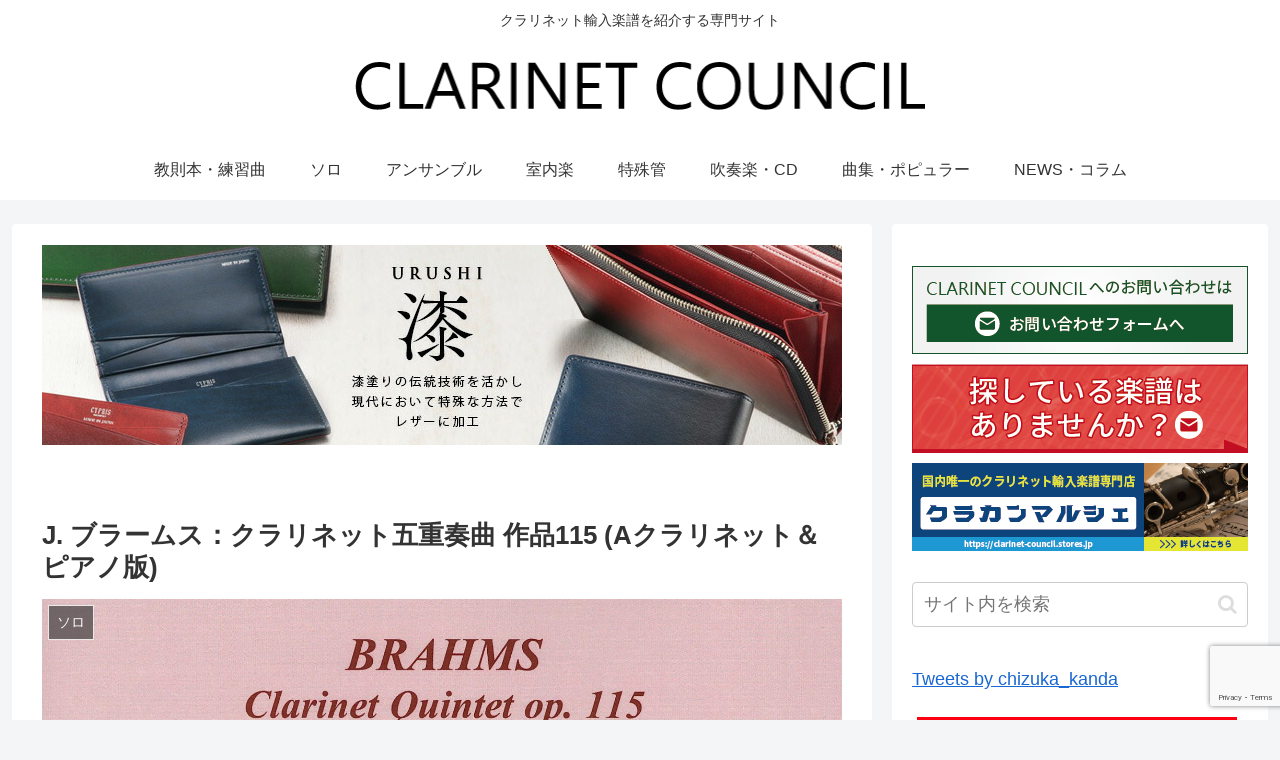

--- FILE ---
content_type: text/html; charset=UTF-8
request_url: https://clarinet-council.com/2020/09/01/j-%E3%83%96%E3%83%A9%E3%83%BC%E3%83%A0%E3%82%B9%EF%BC%9A%E3%82%AF%E3%83%A9%E3%83%AA%E3%83%8D%E3%83%83%E3%83%88%E4%BA%94%E9%87%8D%E5%A5%8F%E6%9B%B2-%E4%BD%9C%E5%93%81115-a%E3%82%AF%E3%83%A9%E3%83%AA/
body_size: 200258
content:
<!doctype html>
<html lang="ja">

<head>
<meta charset="utf-8">
<meta http-equiv="X-UA-Compatible" content="IE=edge">
<meta name="viewport" content="width=device-width, initial-scale=1.0, viewport-fit=cover"/>

  
  <!-- preconnect dns-prefetch -->
<link rel="preconnect dns-prefetch" href="//www.googletagmanager.com">
<link rel="preconnect dns-prefetch" href="//www.google-analytics.com">
<link rel="preconnect dns-prefetch" href="//ajax.googleapis.com">
<link rel="preconnect dns-prefetch" href="//cdnjs.cloudflare.com">
<link rel="preconnect dns-prefetch" href="//pagead2.googlesyndication.com">
<link rel="preconnect dns-prefetch" href="//googleads.g.doubleclick.net">
<link rel="preconnect dns-prefetch" href="//tpc.googlesyndication.com">
<link rel="preconnect dns-prefetch" href="//ad.doubleclick.net">
<link rel="preconnect dns-prefetch" href="//www.gstatic.com">
<link rel="preconnect dns-prefetch" href="//cse.google.com">
<link rel="preconnect dns-prefetch" href="//fonts.gstatic.com">
<link rel="preconnect dns-prefetch" href="//fonts.googleapis.com">
<link rel="preconnect dns-prefetch" href="//cms.quantserve.com">
<link rel="preconnect dns-prefetch" href="//secure.gravatar.com">
<link rel="preconnect dns-prefetch" href="//cdn.syndication.twimg.com">
<link rel="preconnect dns-prefetch" href="//cdn.jsdelivr.net">
<link rel="preconnect dns-prefetch" href="//images-fe.ssl-images-amazon.com">
<link rel="preconnect dns-prefetch" href="//completion.amazon.com">
<link rel="preconnect dns-prefetch" href="//m.media-amazon.com">
<link rel="preconnect dns-prefetch" href="//i.moshimo.com">
<link rel="preconnect dns-prefetch" href="//aml.valuecommerce.com">
<link rel="preconnect dns-prefetch" href="//dalc.valuecommerce.com">
<link rel="preconnect dns-prefetch" href="//dalb.valuecommerce.com">
<title>J. ブラームス：クラリネット五重奏曲 作品115 (Aクラリネット＆ピアノ版) | CLARINET COUNCIL</title>

<!-- OGP -->
<meta property="og:type" content="article">
<meta property="og:description" content="ブラームスの五重奏曲のピアノ伴奏版です。＜タイトル＞クラリネット五重奏曲 作品115 (Aクラリネット＆ピアノ版)Clarinet Quintet Op.115 for Clarinet in A and Piano＜作曲家＞J. ブラーム">
<meta property="og:title" content="J. ブラームス：クラリネット五重奏曲 作品115 (Aクラリネット＆ピアノ版)">
<meta property="og:url" content="https://clarinet-council.com/2020/09/01/j-%e3%83%96%e3%83%a9%e3%83%bc%e3%83%a0%e3%82%b9%ef%bc%9a%e3%82%af%e3%83%a9%e3%83%aa%e3%83%8d%e3%83%83%e3%83%88%e4%ba%94%e9%87%8d%e5%a5%8f%e6%9b%b2-%e4%bd%9c%e5%93%81115-a%e3%82%af%e3%83%a9%e3%83%aa/">
<meta property="og:image" content="https://clarinet-council.com/cc/wp-content/uploads/F105-401.jpg">
<meta property="og:site_name" content="CLARINET COUNCIL">
<meta property="og:locale" content="ja_JP">
<meta property="article:published_time" content="2020-09-01T23:36:49+09:00" />
<meta property="article:modified_time" content="2020-09-01T23:36:49+09:00" />
<meta property="article:section" content="ソロ">
<meta property="article:tag" content="A管">
<meta property="article:tag" content="クラリネット＆ピアノ">
<meta property="article:tag" content="ドイツ">
<meta property="article:tag" content="フェントン・ミュージック">
<meta property="article:tag" content="ブラームス五重奏曲">
<meta property="article:tag" content="ロマン派">
<!-- /OGP -->

<!-- Twitter Card -->
<meta name="twitter:card" content="summary_large_image">
<meta property="twitter:description" content="ブラームスの五重奏曲のピアノ伴奏版です。＜タイトル＞クラリネット五重奏曲 作品115 (Aクラリネット＆ピアノ版)Clarinet Quintet Op.115 for Clarinet in A and Piano＜作曲家＞J. ブラーム">
<meta property="twitter:title" content="J. ブラームス：クラリネット五重奏曲 作品115 (Aクラリネット＆ピアノ版)">
<meta property="twitter:url" content="https://clarinet-council.com/2020/09/01/j-%e3%83%96%e3%83%a9%e3%83%bc%e3%83%a0%e3%82%b9%ef%bc%9a%e3%82%af%e3%83%a9%e3%83%aa%e3%83%8d%e3%83%83%e3%83%88%e4%ba%94%e9%87%8d%e5%a5%8f%e6%9b%b2-%e4%bd%9c%e5%93%81115-a%e3%82%af%e3%83%a9%e3%83%aa/">
<meta name="twitter:image" content="https://clarinet-council.com/cc/wp-content/uploads/F105-401.jpg">
<meta name="twitter:domain" content="clarinet-council.com">
<!-- /Twitter Card -->

<!-- All In One SEO Pack 3.7.1ob_start_detected [-1,-1] -->

<meta name="keywords"  content="a管,クラリネット＆ピアノ,ドイツ,フェントン・ミュージック,ブラームス五重奏曲,ロマン派" />

<script type="application/ld+json" class="aioseop-schema">{"@context":"https://schema.org","@graph":[{"@type":"Organization","@id":"https://clarinet-council.com/#organization","url":"https://clarinet-council.com/","name":"CLARINET COUNCIL","sameAs":[]},{"@type":"WebSite","@id":"https://clarinet-council.com/#website","url":"https://clarinet-council.com/","name":"CLARINET COUNCIL","publisher":{"@id":"https://clarinet-council.com/#organization"}},{"@type":"WebPage","@id":"https://clarinet-council.com/2020/09/01/j-%e3%83%96%e3%83%a9%e3%83%bc%e3%83%a0%e3%82%b9%ef%bc%9a%e3%82%af%e3%83%a9%e3%83%aa%e3%83%8d%e3%83%83%e3%83%88%e4%ba%94%e9%87%8d%e5%a5%8f%e6%9b%b2-%e4%bd%9c%e5%93%81115-a%e3%82%af%e3%83%a9%e3%83%aa/#webpage","url":"https://clarinet-council.com/2020/09/01/j-%e3%83%96%e3%83%a9%e3%83%bc%e3%83%a0%e3%82%b9%ef%bc%9a%e3%82%af%e3%83%a9%e3%83%aa%e3%83%8d%e3%83%83%e3%83%88%e4%ba%94%e9%87%8d%e5%a5%8f%e6%9b%b2-%e4%bd%9c%e5%93%81115-a%e3%82%af%e3%83%a9%e3%83%aa/","inLanguage":"ja","name":"J. ブラームス：クラリネット五重奏曲 作品115 (Aクラリネット＆ピアノ版)","isPartOf":{"@id":"https://clarinet-council.com/#website"},"breadcrumb":{"@id":"https://clarinet-council.com/2020/09/01/j-%e3%83%96%e3%83%a9%e3%83%bc%e3%83%a0%e3%82%b9%ef%bc%9a%e3%82%af%e3%83%a9%e3%83%aa%e3%83%8d%e3%83%83%e3%83%88%e4%ba%94%e9%87%8d%e5%a5%8f%e6%9b%b2-%e4%bd%9c%e5%93%81115-a%e3%82%af%e3%83%a9%e3%83%aa/#breadcrumblist"},"image":{"@type":"ImageObject","@id":"https://clarinet-council.com/2020/09/01/j-%e3%83%96%e3%83%a9%e3%83%bc%e3%83%a0%e3%82%b9%ef%bc%9a%e3%82%af%e3%83%a9%e3%83%aa%e3%83%8d%e3%83%83%e3%83%88%e4%ba%94%e9%87%8d%e5%a5%8f%e6%9b%b2-%e4%bd%9c%e5%93%81115-a%e3%82%af%e3%83%a9%e3%83%aa/#primaryimage","url":"https://clarinet-council.com/cc/wp-content/uploads/F105-401.jpg","width":1729,"height":2313},"primaryImageOfPage":{"@id":"https://clarinet-council.com/2020/09/01/j-%e3%83%96%e3%83%a9%e3%83%bc%e3%83%a0%e3%82%b9%ef%bc%9a%e3%82%af%e3%83%a9%e3%83%aa%e3%83%8d%e3%83%83%e3%83%88%e4%ba%94%e9%87%8d%e5%a5%8f%e6%9b%b2-%e4%bd%9c%e5%93%81115-a%e3%82%af%e3%83%a9%e3%83%aa/#primaryimage"},"datePublished":"2020-09-01T14:36:49+09:00","dateModified":"2020-09-01T14:36:49+09:00"},{"@type":"Article","@id":"https://clarinet-council.com/2020/09/01/j-%e3%83%96%e3%83%a9%e3%83%bc%e3%83%a0%e3%82%b9%ef%bc%9a%e3%82%af%e3%83%a9%e3%83%aa%e3%83%8d%e3%83%83%e3%83%88%e4%ba%94%e9%87%8d%e5%a5%8f%e6%9b%b2-%e4%bd%9c%e5%93%81115-a%e3%82%af%e3%83%a9%e3%83%aa/#article","isPartOf":{"@id":"https://clarinet-council.com/2020/09/01/j-%e3%83%96%e3%83%a9%e3%83%bc%e3%83%a0%e3%82%b9%ef%bc%9a%e3%82%af%e3%83%a9%e3%83%aa%e3%83%8d%e3%83%83%e3%83%88%e4%ba%94%e9%87%8d%e5%a5%8f%e6%9b%b2-%e4%bd%9c%e5%93%81115-a%e3%82%af%e3%83%a9%e3%83%aa/#webpage"},"author":{"@id":"https://clarinet-council.com/author/stanleyroad/#author"},"headline":"J. ブラームス：クラリネット五重奏曲 作品115 (Aクラリネット＆ピアノ版)","datePublished":"2020-09-01T14:36:49+09:00","dateModified":"2020-09-01T14:36:49+09:00","commentCount":0,"mainEntityOfPage":{"@id":"https://clarinet-council.com/2020/09/01/j-%e3%83%96%e3%83%a9%e3%83%bc%e3%83%a0%e3%82%b9%ef%bc%9a%e3%82%af%e3%83%a9%e3%83%aa%e3%83%8d%e3%83%83%e3%83%88%e4%ba%94%e9%87%8d%e5%a5%8f%e6%9b%b2-%e4%bd%9c%e5%93%81115-a%e3%82%af%e3%83%a9%e3%83%aa/#webpage"},"publisher":{"@id":"https://clarinet-council.com/#organization"},"articleSection":"ソロ, A管, クラリネット＆ピアノ, ドイツ, フェントン・ミュージック, ブラームス五重奏曲, ロマン派","image":{"@type":"ImageObject","@id":"https://clarinet-council.com/2020/09/01/j-%e3%83%96%e3%83%a9%e3%83%bc%e3%83%a0%e3%82%b9%ef%bc%9a%e3%82%af%e3%83%a9%e3%83%aa%e3%83%8d%e3%83%83%e3%83%88%e4%ba%94%e9%87%8d%e5%a5%8f%e6%9b%b2-%e4%bd%9c%e5%93%81115-a%e3%82%af%e3%83%a9%e3%83%aa/#primaryimage","url":"https://clarinet-council.com/cc/wp-content/uploads/F105-401.jpg","width":1729,"height":2313}},{"@type":"Person","@id":"https://clarinet-council.com/author/stanleyroad/#author","name":"stanleyroad","sameAs":[],"image":{"@type":"ImageObject","@id":"https://clarinet-council.com/#personlogo","url":"https://secure.gravatar.com/avatar/f0fc532c1fe190a73a7304d233dd5ace?s=96&d=mm&r=g","width":96,"height":96,"caption":"stanleyroad"}},{"@type":"BreadcrumbList","@id":"https://clarinet-council.com/2020/09/01/j-%e3%83%96%e3%83%a9%e3%83%bc%e3%83%a0%e3%82%b9%ef%bc%9a%e3%82%af%e3%83%a9%e3%83%aa%e3%83%8d%e3%83%83%e3%83%88%e4%ba%94%e9%87%8d%e5%a5%8f%e6%9b%b2-%e4%bd%9c%e5%93%81115-a%e3%82%af%e3%83%a9%e3%83%aa/#breadcrumblist","itemListElement":[{"@type":"ListItem","position":1,"item":{"@type":"WebPage","@id":"https://clarinet-council.com/","url":"https://clarinet-council.com/","name":"CLARINET COUNCIL"}},{"@type":"ListItem","position":2,"item":{"@type":"WebPage","@id":"https://clarinet-council.com/2020/09/01/j-%e3%83%96%e3%83%a9%e3%83%bc%e3%83%a0%e3%82%b9%ef%bc%9a%e3%82%af%e3%83%a9%e3%83%aa%e3%83%8d%e3%83%83%e3%83%88%e4%ba%94%e9%87%8d%e5%a5%8f%e6%9b%b2-%e4%bd%9c%e5%93%81115-a%e3%82%af%e3%83%a9%e3%83%aa/","url":"https://clarinet-council.com/2020/09/01/j-%e3%83%96%e3%83%a9%e3%83%bc%e3%83%a0%e3%82%b9%ef%bc%9a%e3%82%af%e3%83%a9%e3%83%aa%e3%83%8d%e3%83%83%e3%83%88%e4%ba%94%e9%87%8d%e5%a5%8f%e6%9b%b2-%e4%bd%9c%e5%93%81115-a%e3%82%af%e3%83%a9%e3%83%aa/","name":"J. ブラームス：クラリネット五重奏曲 作品115 (Aクラリネット＆ピアノ版)"}}]}]}</script>
<link rel="canonical" href="https://clarinet-council.com/2020/09/01/j-ブラームス：クラリネット五重奏曲-作品115-aクラリ/" />
			<script >
				window.ga=window.ga||function(){(ga.q=ga.q||[]).push(arguments)};ga.l=+new Date;
				ga('create', 'UA-179143457-1', 'auto');
				// Plugins
				
				ga('send', 'pageview');
			</script>
			<script async src="https://www.google-analytics.com/analytics.js"></script>
			<!-- All In One SEO Pack -->
<link rel='dns-prefetch' href='//ajax.googleapis.com' />
<link rel='dns-prefetch' href='//cdnjs.cloudflare.com' />
<link rel='dns-prefetch' href='//www.google.com' />
<link rel='dns-prefetch' href='//s.w.org' />
<link rel="alternate" type="application/rss+xml" title="CLARINET COUNCIL &raquo; フィード" href="https://clarinet-council.com/feed/" />
<link rel="alternate" type="application/rss+xml" title="CLARINET COUNCIL &raquo; コメントフィード" href="https://clarinet-council.com/comments/feed/" />
<link rel='stylesheet' id='cocoon-style-css'  href='https://clarinet-council.com/cc/wp-content/themes/cocoon-master/style.css?ver=5.4.18&#038;fver=20220125092300' media='all' />
<style id='cocoon-style-inline-css'>
@media screen and (max-width:480px){.page-body,.menu-content{font-size:16px}}.main{width:860px}.sidebar{width:376px}@media screen and (max-width:1260px){.wrap{width:auto}.main,.sidebar,.sidebar-left .main,.sidebar-left .sidebar{margin:0 .5%}.main{width:67%}.sidebar{padding:10px;width:30%}.entry-card-thumb{width:38%}.entry-card-content{margin-left:40%}}body::after{content:url(https://clarinet-council.com/cc/wp-content/themes/cocoon-master/lib/analytics/access.php?post_id=308&post_type=post);visibility:hidden;position:absolute;bottom:0;right:0;width:1px;height:1px;overflow:hidden}.toc-checkbox{display:none}.toc-content{visibility:hidden;height:0;opacity:.2;transition:all .5s ease-out}.toc-checkbox:checked~.toc-content{visibility:visible;padding-top:.6em;height:100%;opacity:1}.toc-title::after{content:'[開く]';margin-left:.5em;cursor:pointer;font-size:.8em}.toc-title:hover::after{text-decoration:underline}.toc-checkbox:checked+.toc-title::after{content:'[閉じる]'}#respond{display:none}.entry-content>*,.demo .entry-content p{line-height:1.8}.entry-content>*,.demo .entry-content p{margin-top:1.4em;margin-bottom:1.4em}.entry-content>.micro-top{margin-bottom:-1.54em}.entry-content>.micro-balloon{margin-bottom:-1.12em}.entry-content>.micro-bottom{margin-top:-1.54em}.entry-content>.micro-bottom.micro-balloon{margin-top:-1.12em;margin-bottom:1.4em}.blank-box.bb-key-color{border-color:#19448e}.iic-key-color li::before{color:#19448e}.blank-box.bb-tab.bb-key-color::before{background-color:#19448e}.tb-key-color .toggle-button{border:1px solid #19448e;background:#19448e;color:#fff}.tb-key-color .toggle-button::before{color:#ccc}.tb-key-color .toggle-checkbox:checked~.toggle-content{border-color:#19448e}.cb-key-color.caption-box{border-color:#19448e}.cb-key-color .caption-box-label{background-color:#19448e;color:#fff}.tcb-key-color .tab-caption-box-label{background-color:#19448e;color:#fff}.tcb-key-color .tab-caption-box-content{border-color:#19448e}.lb-key-color .label-box-content{border-color:#19448e}.mc-key-color{background-color:#19448e;color:#fff;border:0}.mc-key-color.micro-bottom::after{border-bottom-color:#19448e;border-top-color:transparent}.mc-key-color::before{border-top-color:transparent;border-bottom-color:transparent}.mc-key-color::after{border-top-color:#19448e}.btn-key-color,.btn-wrap.btn-wrap-key-color>a{background-color:#19448e}.has-text-color.has-key-color-color{color:#19448e}.has-background.has-key-color-background-color{background-color:#19448e}.article.page-body,body#tinymce.wp-editor{background-color:#fff}.article.page-body,.editor-post-title__block .editor-post-title__input,body#tinymce.wp-editor{color:#333}.body .has-key-color-background-color{background-color:#19448e}.body .has-key-color-color{color:#19448e}.body .has-key-color-border-color{border-color:#19448e}.btn-wrap.has-key-color-background-color>a{background-color:#19448e}.btn-wrap.has-key-color-color>a{color:#19448e}.btn-wrap.has-key-color-border-color>a{border-color:#19448e}.bb-tab.has-key-color-border-color .bb-label{background-color:#19448e}.toggle-wrap.has-key-color-border-color .toggle-button{background-color:#19448e}.toggle-wrap.has-key-color-border-color .toggle-button,.toggle-wrap.has-key-color-border-color .toggle-content{border-color:#19448e}.iconlist-box.has-key-color-icon-color li::before{color:#19448e}.micro-balloon.has-key-color-background-color{background-color:#19448e;border-color:transparent}.micro-balloon.has-key-color-background-color.micro-bottom::after{border-bottom-color:#19448e;border-top-color:transparent}.micro-balloon.has-key-color-background-color::before{border-top-color:transparent;border-bottom-color:transparent}.micro-balloon.has-key-color-background-color::after{border-top-color:#19448e}.micro-balloon.has-border-color.has-key-color-border-color{border-color:#19448e}.micro-balloon.micro-top.has-key-color-border-color::before{border-top-color:#19448e}.micro-balloon.micro-bottom.has-key-color-border-color::before{border-bottom-color:#19448e}.caption-box.has-key-color-border-color .box-label{background-color:#19448e}.tab-caption-box.has-key-color-border-color .box-label{background-color:#19448e}.tab-caption-box.has-key-color-border-color .box-content{border-color:#19448e}.tab-caption-box.has-key-color-background-color .box-content{background-color:#19448e}.label-box.has-key-color-border-color .box-content{border-color:#19448e}.label-box.has-key-color-background-color .box-content{background-color:#19448e}.sbp-l .speech-balloon.has-key-color-border-color::before{border-right-color:#19448e}.sbp-r .speech-balloon.has-key-color-border-color::before{border-left-color:#19448e}.sbp-l .speech-balloon.has-key-color-background-color::after{border-right-color:#19448e}.sbp-r .speech-balloon.has-key-color-background-color::after{border-left-color:#19448e}.sbs-line.sbp-r .speech-balloon.has-key-color-background-color{background-color:#19448e}.sbs-line.sbp-r .speech-balloon.has-key-color-border-color{border-color:#19448e}.speech-wrap.sbs-think .speech-balloon.has-key-color-border-color::before,.speech-wrap.sbs-think .speech-balloon.has-key-color-border-color::after{border-color:#19448e}.sbs-think .speech-balloon.has-key-color-background-color::before,.sbs-think .speech-balloon.has-key-color-background-color::after{background-color:#19448e}.timeline-box.has-key-color-point-color .timeline-item::before{background-color:#19448e}.body .has-red-background-color{background-color:#e60033}.body .has-red-color{color:#e60033}.body .has-red-border-color{border-color:#e60033}.btn-wrap.has-red-background-color>a{background-color:#e60033}.btn-wrap.has-red-color>a{color:#e60033}.btn-wrap.has-red-border-color>a{border-color:#e60033}.bb-tab.has-red-border-color .bb-label{background-color:#e60033}.toggle-wrap.has-red-border-color .toggle-button{background-color:#e60033}.toggle-wrap.has-red-border-color .toggle-button,.toggle-wrap.has-red-border-color .toggle-content{border-color:#e60033}.iconlist-box.has-red-icon-color li::before{color:#e60033}.micro-balloon.has-red-background-color{background-color:#e60033;border-color:transparent}.micro-balloon.has-red-background-color.micro-bottom::after{border-bottom-color:#e60033;border-top-color:transparent}.micro-balloon.has-red-background-color::before{border-top-color:transparent;border-bottom-color:transparent}.micro-balloon.has-red-background-color::after{border-top-color:#e60033}.micro-balloon.has-border-color.has-red-border-color{border-color:#e60033}.micro-balloon.micro-top.has-red-border-color::before{border-top-color:#e60033}.micro-balloon.micro-bottom.has-red-border-color::before{border-bottom-color:#e60033}.caption-box.has-red-border-color .box-label{background-color:#e60033}.tab-caption-box.has-red-border-color .box-label{background-color:#e60033}.tab-caption-box.has-red-border-color .box-content{border-color:#e60033}.tab-caption-box.has-red-background-color .box-content{background-color:#e60033}.label-box.has-red-border-color .box-content{border-color:#e60033}.label-box.has-red-background-color .box-content{background-color:#e60033}.sbp-l .speech-balloon.has-red-border-color::before{border-right-color:#e60033}.sbp-r .speech-balloon.has-red-border-color::before{border-left-color:#e60033}.sbp-l .speech-balloon.has-red-background-color::after{border-right-color:#e60033}.sbp-r .speech-balloon.has-red-background-color::after{border-left-color:#e60033}.sbs-line.sbp-r .speech-balloon.has-red-background-color{background-color:#e60033}.sbs-line.sbp-r .speech-balloon.has-red-border-color{border-color:#e60033}.speech-wrap.sbs-think .speech-balloon.has-red-border-color::before,.speech-wrap.sbs-think .speech-balloon.has-red-border-color::after{border-color:#e60033}.sbs-think .speech-balloon.has-red-background-color::before,.sbs-think .speech-balloon.has-red-background-color::after{background-color:#e60033}.timeline-box.has-red-point-color .timeline-item::before{background-color:#e60033}.body .has-pink-background-color{background-color:#e95295}.body .has-pink-color{color:#e95295}.body .has-pink-border-color{border-color:#e95295}.btn-wrap.has-pink-background-color>a{background-color:#e95295}.btn-wrap.has-pink-color>a{color:#e95295}.btn-wrap.has-pink-border-color>a{border-color:#e95295}.bb-tab.has-pink-border-color .bb-label{background-color:#e95295}.toggle-wrap.has-pink-border-color .toggle-button{background-color:#e95295}.toggle-wrap.has-pink-border-color .toggle-button,.toggle-wrap.has-pink-border-color .toggle-content{border-color:#e95295}.iconlist-box.has-pink-icon-color li::before{color:#e95295}.micro-balloon.has-pink-background-color{background-color:#e95295;border-color:transparent}.micro-balloon.has-pink-background-color.micro-bottom::after{border-bottom-color:#e95295;border-top-color:transparent}.micro-balloon.has-pink-background-color::before{border-top-color:transparent;border-bottom-color:transparent}.micro-balloon.has-pink-background-color::after{border-top-color:#e95295}.micro-balloon.has-border-color.has-pink-border-color{border-color:#e95295}.micro-balloon.micro-top.has-pink-border-color::before{border-top-color:#e95295}.micro-balloon.micro-bottom.has-pink-border-color::before{border-bottom-color:#e95295}.caption-box.has-pink-border-color .box-label{background-color:#e95295}.tab-caption-box.has-pink-border-color .box-label{background-color:#e95295}.tab-caption-box.has-pink-border-color .box-content{border-color:#e95295}.tab-caption-box.has-pink-background-color .box-content{background-color:#e95295}.label-box.has-pink-border-color .box-content{border-color:#e95295}.label-box.has-pink-background-color .box-content{background-color:#e95295}.sbp-l .speech-balloon.has-pink-border-color::before{border-right-color:#e95295}.sbp-r .speech-balloon.has-pink-border-color::before{border-left-color:#e95295}.sbp-l .speech-balloon.has-pink-background-color::after{border-right-color:#e95295}.sbp-r .speech-balloon.has-pink-background-color::after{border-left-color:#e95295}.sbs-line.sbp-r .speech-balloon.has-pink-background-color{background-color:#e95295}.sbs-line.sbp-r .speech-balloon.has-pink-border-color{border-color:#e95295}.speech-wrap.sbs-think .speech-balloon.has-pink-border-color::before,.speech-wrap.sbs-think .speech-balloon.has-pink-border-color::after{border-color:#e95295}.sbs-think .speech-balloon.has-pink-background-color::before,.sbs-think .speech-balloon.has-pink-background-color::after{background-color:#e95295}.timeline-box.has-pink-point-color .timeline-item::before{background-color:#e95295}.body .has-purple-background-color{background-color:#884898}.body .has-purple-color{color:#884898}.body .has-purple-border-color{border-color:#884898}.btn-wrap.has-purple-background-color>a{background-color:#884898}.btn-wrap.has-purple-color>a{color:#884898}.btn-wrap.has-purple-border-color>a{border-color:#884898}.bb-tab.has-purple-border-color .bb-label{background-color:#884898}.toggle-wrap.has-purple-border-color .toggle-button{background-color:#884898}.toggle-wrap.has-purple-border-color .toggle-button,.toggle-wrap.has-purple-border-color .toggle-content{border-color:#884898}.iconlist-box.has-purple-icon-color li::before{color:#884898}.micro-balloon.has-purple-background-color{background-color:#884898;border-color:transparent}.micro-balloon.has-purple-background-color.micro-bottom::after{border-bottom-color:#884898;border-top-color:transparent}.micro-balloon.has-purple-background-color::before{border-top-color:transparent;border-bottom-color:transparent}.micro-balloon.has-purple-background-color::after{border-top-color:#884898}.micro-balloon.has-border-color.has-purple-border-color{border-color:#884898}.micro-balloon.micro-top.has-purple-border-color::before{border-top-color:#884898}.micro-balloon.micro-bottom.has-purple-border-color::before{border-bottom-color:#884898}.caption-box.has-purple-border-color .box-label{background-color:#884898}.tab-caption-box.has-purple-border-color .box-label{background-color:#884898}.tab-caption-box.has-purple-border-color .box-content{border-color:#884898}.tab-caption-box.has-purple-background-color .box-content{background-color:#884898}.label-box.has-purple-border-color .box-content{border-color:#884898}.label-box.has-purple-background-color .box-content{background-color:#884898}.sbp-l .speech-balloon.has-purple-border-color::before{border-right-color:#884898}.sbp-r .speech-balloon.has-purple-border-color::before{border-left-color:#884898}.sbp-l .speech-balloon.has-purple-background-color::after{border-right-color:#884898}.sbp-r .speech-balloon.has-purple-background-color::after{border-left-color:#884898}.sbs-line.sbp-r .speech-balloon.has-purple-background-color{background-color:#884898}.sbs-line.sbp-r .speech-balloon.has-purple-border-color{border-color:#884898}.speech-wrap.sbs-think .speech-balloon.has-purple-border-color::before,.speech-wrap.sbs-think .speech-balloon.has-purple-border-color::after{border-color:#884898}.sbs-think .speech-balloon.has-purple-background-color::before,.sbs-think .speech-balloon.has-purple-background-color::after{background-color:#884898}.timeline-box.has-purple-point-color .timeline-item::before{background-color:#884898}.body .has-deep-background-color{background-color:#55295b}.body .has-deep-color{color:#55295b}.body .has-deep-border-color{border-color:#55295b}.btn-wrap.has-deep-background-color>a{background-color:#55295b}.btn-wrap.has-deep-color>a{color:#55295b}.btn-wrap.has-deep-border-color>a{border-color:#55295b}.bb-tab.has-deep-border-color .bb-label{background-color:#55295b}.toggle-wrap.has-deep-border-color .toggle-button{background-color:#55295b}.toggle-wrap.has-deep-border-color .toggle-button,.toggle-wrap.has-deep-border-color .toggle-content{border-color:#55295b}.iconlist-box.has-deep-icon-color li::before{color:#55295b}.micro-balloon.has-deep-background-color{background-color:#55295b;border-color:transparent}.micro-balloon.has-deep-background-color.micro-bottom::after{border-bottom-color:#55295b;border-top-color:transparent}.micro-balloon.has-deep-background-color::before{border-top-color:transparent;border-bottom-color:transparent}.micro-balloon.has-deep-background-color::after{border-top-color:#55295b}.micro-balloon.has-border-color.has-deep-border-color{border-color:#55295b}.micro-balloon.micro-top.has-deep-border-color::before{border-top-color:#55295b}.micro-balloon.micro-bottom.has-deep-border-color::before{border-bottom-color:#55295b}.caption-box.has-deep-border-color .box-label{background-color:#55295b}.tab-caption-box.has-deep-border-color .box-label{background-color:#55295b}.tab-caption-box.has-deep-border-color .box-content{border-color:#55295b}.tab-caption-box.has-deep-background-color .box-content{background-color:#55295b}.label-box.has-deep-border-color .box-content{border-color:#55295b}.label-box.has-deep-background-color .box-content{background-color:#55295b}.sbp-l .speech-balloon.has-deep-border-color::before{border-right-color:#55295b}.sbp-r .speech-balloon.has-deep-border-color::before{border-left-color:#55295b}.sbp-l .speech-balloon.has-deep-background-color::after{border-right-color:#55295b}.sbp-r .speech-balloon.has-deep-background-color::after{border-left-color:#55295b}.sbs-line.sbp-r .speech-balloon.has-deep-background-color{background-color:#55295b}.sbs-line.sbp-r .speech-balloon.has-deep-border-color{border-color:#55295b}.speech-wrap.sbs-think .speech-balloon.has-deep-border-color::before,.speech-wrap.sbs-think .speech-balloon.has-deep-border-color::after{border-color:#55295b}.sbs-think .speech-balloon.has-deep-background-color::before,.sbs-think .speech-balloon.has-deep-background-color::after{background-color:#55295b}.timeline-box.has-deep-point-color .timeline-item::before{background-color:#55295b}.body .has-indigo-background-color{background-color:#1e50a2}.body .has-indigo-color{color:#1e50a2}.body .has-indigo-border-color{border-color:#1e50a2}.btn-wrap.has-indigo-background-color>a{background-color:#1e50a2}.btn-wrap.has-indigo-color>a{color:#1e50a2}.btn-wrap.has-indigo-border-color>a{border-color:#1e50a2}.bb-tab.has-indigo-border-color .bb-label{background-color:#1e50a2}.toggle-wrap.has-indigo-border-color .toggle-button{background-color:#1e50a2}.toggle-wrap.has-indigo-border-color .toggle-button,.toggle-wrap.has-indigo-border-color .toggle-content{border-color:#1e50a2}.iconlist-box.has-indigo-icon-color li::before{color:#1e50a2}.micro-balloon.has-indigo-background-color{background-color:#1e50a2;border-color:transparent}.micro-balloon.has-indigo-background-color.micro-bottom::after{border-bottom-color:#1e50a2;border-top-color:transparent}.micro-balloon.has-indigo-background-color::before{border-top-color:transparent;border-bottom-color:transparent}.micro-balloon.has-indigo-background-color::after{border-top-color:#1e50a2}.micro-balloon.has-border-color.has-indigo-border-color{border-color:#1e50a2}.micro-balloon.micro-top.has-indigo-border-color::before{border-top-color:#1e50a2}.micro-balloon.micro-bottom.has-indigo-border-color::before{border-bottom-color:#1e50a2}.caption-box.has-indigo-border-color .box-label{background-color:#1e50a2}.tab-caption-box.has-indigo-border-color .box-label{background-color:#1e50a2}.tab-caption-box.has-indigo-border-color .box-content{border-color:#1e50a2}.tab-caption-box.has-indigo-background-color .box-content{background-color:#1e50a2}.label-box.has-indigo-border-color .box-content{border-color:#1e50a2}.label-box.has-indigo-background-color .box-content{background-color:#1e50a2}.sbp-l .speech-balloon.has-indigo-border-color::before{border-right-color:#1e50a2}.sbp-r .speech-balloon.has-indigo-border-color::before{border-left-color:#1e50a2}.sbp-l .speech-balloon.has-indigo-background-color::after{border-right-color:#1e50a2}.sbp-r .speech-balloon.has-indigo-background-color::after{border-left-color:#1e50a2}.sbs-line.sbp-r .speech-balloon.has-indigo-background-color{background-color:#1e50a2}.sbs-line.sbp-r .speech-balloon.has-indigo-border-color{border-color:#1e50a2}.speech-wrap.sbs-think .speech-balloon.has-indigo-border-color::before,.speech-wrap.sbs-think .speech-balloon.has-indigo-border-color::after{border-color:#1e50a2}.sbs-think .speech-balloon.has-indigo-background-color::before,.sbs-think .speech-balloon.has-indigo-background-color::after{background-color:#1e50a2}.timeline-box.has-indigo-point-color .timeline-item::before{background-color:#1e50a2}.body .has-blue-background-color{background-color:#0095d9}.body .has-blue-color{color:#0095d9}.body .has-blue-border-color{border-color:#0095d9}.btn-wrap.has-blue-background-color>a{background-color:#0095d9}.btn-wrap.has-blue-color>a{color:#0095d9}.btn-wrap.has-blue-border-color>a{border-color:#0095d9}.bb-tab.has-blue-border-color .bb-label{background-color:#0095d9}.toggle-wrap.has-blue-border-color .toggle-button{background-color:#0095d9}.toggle-wrap.has-blue-border-color .toggle-button,.toggle-wrap.has-blue-border-color .toggle-content{border-color:#0095d9}.iconlist-box.has-blue-icon-color li::before{color:#0095d9}.micro-balloon.has-blue-background-color{background-color:#0095d9;border-color:transparent}.micro-balloon.has-blue-background-color.micro-bottom::after{border-bottom-color:#0095d9;border-top-color:transparent}.micro-balloon.has-blue-background-color::before{border-top-color:transparent;border-bottom-color:transparent}.micro-balloon.has-blue-background-color::after{border-top-color:#0095d9}.micro-balloon.has-border-color.has-blue-border-color{border-color:#0095d9}.micro-balloon.micro-top.has-blue-border-color::before{border-top-color:#0095d9}.micro-balloon.micro-bottom.has-blue-border-color::before{border-bottom-color:#0095d9}.caption-box.has-blue-border-color .box-label{background-color:#0095d9}.tab-caption-box.has-blue-border-color .box-label{background-color:#0095d9}.tab-caption-box.has-blue-border-color .box-content{border-color:#0095d9}.tab-caption-box.has-blue-background-color .box-content{background-color:#0095d9}.label-box.has-blue-border-color .box-content{border-color:#0095d9}.label-box.has-blue-background-color .box-content{background-color:#0095d9}.sbp-l .speech-balloon.has-blue-border-color::before{border-right-color:#0095d9}.sbp-r .speech-balloon.has-blue-border-color::before{border-left-color:#0095d9}.sbp-l .speech-balloon.has-blue-background-color::after{border-right-color:#0095d9}.sbp-r .speech-balloon.has-blue-background-color::after{border-left-color:#0095d9}.sbs-line.sbp-r .speech-balloon.has-blue-background-color{background-color:#0095d9}.sbs-line.sbp-r .speech-balloon.has-blue-border-color{border-color:#0095d9}.speech-wrap.sbs-think .speech-balloon.has-blue-border-color::before,.speech-wrap.sbs-think .speech-balloon.has-blue-border-color::after{border-color:#0095d9}.sbs-think .speech-balloon.has-blue-background-color::before,.sbs-think .speech-balloon.has-blue-background-color::after{background-color:#0095d9}.timeline-box.has-blue-point-color .timeline-item::before{background-color:#0095d9}.body .has-light-blue-background-color{background-color:#2ca9e1}.body .has-light-blue-color{color:#2ca9e1}.body .has-light-blue-border-color{border-color:#2ca9e1}.btn-wrap.has-light-blue-background-color>a{background-color:#2ca9e1}.btn-wrap.has-light-blue-color>a{color:#2ca9e1}.btn-wrap.has-light-blue-border-color>a{border-color:#2ca9e1}.bb-tab.has-light-blue-border-color .bb-label{background-color:#2ca9e1}.toggle-wrap.has-light-blue-border-color .toggle-button{background-color:#2ca9e1}.toggle-wrap.has-light-blue-border-color .toggle-button,.toggle-wrap.has-light-blue-border-color .toggle-content{border-color:#2ca9e1}.iconlist-box.has-light-blue-icon-color li::before{color:#2ca9e1}.micro-balloon.has-light-blue-background-color{background-color:#2ca9e1;border-color:transparent}.micro-balloon.has-light-blue-background-color.micro-bottom::after{border-bottom-color:#2ca9e1;border-top-color:transparent}.micro-balloon.has-light-blue-background-color::before{border-top-color:transparent;border-bottom-color:transparent}.micro-balloon.has-light-blue-background-color::after{border-top-color:#2ca9e1}.micro-balloon.has-border-color.has-light-blue-border-color{border-color:#2ca9e1}.micro-balloon.micro-top.has-light-blue-border-color::before{border-top-color:#2ca9e1}.micro-balloon.micro-bottom.has-light-blue-border-color::before{border-bottom-color:#2ca9e1}.caption-box.has-light-blue-border-color .box-label{background-color:#2ca9e1}.tab-caption-box.has-light-blue-border-color .box-label{background-color:#2ca9e1}.tab-caption-box.has-light-blue-border-color .box-content{border-color:#2ca9e1}.tab-caption-box.has-light-blue-background-color .box-content{background-color:#2ca9e1}.label-box.has-light-blue-border-color .box-content{border-color:#2ca9e1}.label-box.has-light-blue-background-color .box-content{background-color:#2ca9e1}.sbp-l .speech-balloon.has-light-blue-border-color::before{border-right-color:#2ca9e1}.sbp-r .speech-balloon.has-light-blue-border-color::before{border-left-color:#2ca9e1}.sbp-l .speech-balloon.has-light-blue-background-color::after{border-right-color:#2ca9e1}.sbp-r .speech-balloon.has-light-blue-background-color::after{border-left-color:#2ca9e1}.sbs-line.sbp-r .speech-balloon.has-light-blue-background-color{background-color:#2ca9e1}.sbs-line.sbp-r .speech-balloon.has-light-blue-border-color{border-color:#2ca9e1}.speech-wrap.sbs-think .speech-balloon.has-light-blue-border-color::before,.speech-wrap.sbs-think .speech-balloon.has-light-blue-border-color::after{border-color:#2ca9e1}.sbs-think .speech-balloon.has-light-blue-background-color::before,.sbs-think .speech-balloon.has-light-blue-background-color::after{background-color:#2ca9e1}.timeline-box.has-light-blue-point-color .timeline-item::before{background-color:#2ca9e1}.body .has-cyan-background-color{background-color:#00a3af}.body .has-cyan-color{color:#00a3af}.body .has-cyan-border-color{border-color:#00a3af}.btn-wrap.has-cyan-background-color>a{background-color:#00a3af}.btn-wrap.has-cyan-color>a{color:#00a3af}.btn-wrap.has-cyan-border-color>a{border-color:#00a3af}.bb-tab.has-cyan-border-color .bb-label{background-color:#00a3af}.toggle-wrap.has-cyan-border-color .toggle-button{background-color:#00a3af}.toggle-wrap.has-cyan-border-color .toggle-button,.toggle-wrap.has-cyan-border-color .toggle-content{border-color:#00a3af}.iconlist-box.has-cyan-icon-color li::before{color:#00a3af}.micro-balloon.has-cyan-background-color{background-color:#00a3af;border-color:transparent}.micro-balloon.has-cyan-background-color.micro-bottom::after{border-bottom-color:#00a3af;border-top-color:transparent}.micro-balloon.has-cyan-background-color::before{border-top-color:transparent;border-bottom-color:transparent}.micro-balloon.has-cyan-background-color::after{border-top-color:#00a3af}.micro-balloon.has-border-color.has-cyan-border-color{border-color:#00a3af}.micro-balloon.micro-top.has-cyan-border-color::before{border-top-color:#00a3af}.micro-balloon.micro-bottom.has-cyan-border-color::before{border-bottom-color:#00a3af}.caption-box.has-cyan-border-color .box-label{background-color:#00a3af}.tab-caption-box.has-cyan-border-color .box-label{background-color:#00a3af}.tab-caption-box.has-cyan-border-color .box-content{border-color:#00a3af}.tab-caption-box.has-cyan-background-color .box-content{background-color:#00a3af}.label-box.has-cyan-border-color .box-content{border-color:#00a3af}.label-box.has-cyan-background-color .box-content{background-color:#00a3af}.sbp-l .speech-balloon.has-cyan-border-color::before{border-right-color:#00a3af}.sbp-r .speech-balloon.has-cyan-border-color::before{border-left-color:#00a3af}.sbp-l .speech-balloon.has-cyan-background-color::after{border-right-color:#00a3af}.sbp-r .speech-balloon.has-cyan-background-color::after{border-left-color:#00a3af}.sbs-line.sbp-r .speech-balloon.has-cyan-background-color{background-color:#00a3af}.sbs-line.sbp-r .speech-balloon.has-cyan-border-color{border-color:#00a3af}.speech-wrap.sbs-think .speech-balloon.has-cyan-border-color::before,.speech-wrap.sbs-think .speech-balloon.has-cyan-border-color::after{border-color:#00a3af}.sbs-think .speech-balloon.has-cyan-background-color::before,.sbs-think .speech-balloon.has-cyan-background-color::after{background-color:#00a3af}.timeline-box.has-cyan-point-color .timeline-item::before{background-color:#00a3af}.body .has-teal-background-color{background-color:#007b43}.body .has-teal-color{color:#007b43}.body .has-teal-border-color{border-color:#007b43}.btn-wrap.has-teal-background-color>a{background-color:#007b43}.btn-wrap.has-teal-color>a{color:#007b43}.btn-wrap.has-teal-border-color>a{border-color:#007b43}.bb-tab.has-teal-border-color .bb-label{background-color:#007b43}.toggle-wrap.has-teal-border-color .toggle-button{background-color:#007b43}.toggle-wrap.has-teal-border-color .toggle-button,.toggle-wrap.has-teal-border-color .toggle-content{border-color:#007b43}.iconlist-box.has-teal-icon-color li::before{color:#007b43}.micro-balloon.has-teal-background-color{background-color:#007b43;border-color:transparent}.micro-balloon.has-teal-background-color.micro-bottom::after{border-bottom-color:#007b43;border-top-color:transparent}.micro-balloon.has-teal-background-color::before{border-top-color:transparent;border-bottom-color:transparent}.micro-balloon.has-teal-background-color::after{border-top-color:#007b43}.micro-balloon.has-border-color.has-teal-border-color{border-color:#007b43}.micro-balloon.micro-top.has-teal-border-color::before{border-top-color:#007b43}.micro-balloon.micro-bottom.has-teal-border-color::before{border-bottom-color:#007b43}.caption-box.has-teal-border-color .box-label{background-color:#007b43}.tab-caption-box.has-teal-border-color .box-label{background-color:#007b43}.tab-caption-box.has-teal-border-color .box-content{border-color:#007b43}.tab-caption-box.has-teal-background-color .box-content{background-color:#007b43}.label-box.has-teal-border-color .box-content{border-color:#007b43}.label-box.has-teal-background-color .box-content{background-color:#007b43}.sbp-l .speech-balloon.has-teal-border-color::before{border-right-color:#007b43}.sbp-r .speech-balloon.has-teal-border-color::before{border-left-color:#007b43}.sbp-l .speech-balloon.has-teal-background-color::after{border-right-color:#007b43}.sbp-r .speech-balloon.has-teal-background-color::after{border-left-color:#007b43}.sbs-line.sbp-r .speech-balloon.has-teal-background-color{background-color:#007b43}.sbs-line.sbp-r .speech-balloon.has-teal-border-color{border-color:#007b43}.speech-wrap.sbs-think .speech-balloon.has-teal-border-color::before,.speech-wrap.sbs-think .speech-balloon.has-teal-border-color::after{border-color:#007b43}.sbs-think .speech-balloon.has-teal-background-color::before,.sbs-think .speech-balloon.has-teal-background-color::after{background-color:#007b43}.timeline-box.has-teal-point-color .timeline-item::before{background-color:#007b43}.body .has-green-background-color{background-color:#3eb370}.body .has-green-color{color:#3eb370}.body .has-green-border-color{border-color:#3eb370}.btn-wrap.has-green-background-color>a{background-color:#3eb370}.btn-wrap.has-green-color>a{color:#3eb370}.btn-wrap.has-green-border-color>a{border-color:#3eb370}.bb-tab.has-green-border-color .bb-label{background-color:#3eb370}.toggle-wrap.has-green-border-color .toggle-button{background-color:#3eb370}.toggle-wrap.has-green-border-color .toggle-button,.toggle-wrap.has-green-border-color .toggle-content{border-color:#3eb370}.iconlist-box.has-green-icon-color li::before{color:#3eb370}.micro-balloon.has-green-background-color{background-color:#3eb370;border-color:transparent}.micro-balloon.has-green-background-color.micro-bottom::after{border-bottom-color:#3eb370;border-top-color:transparent}.micro-balloon.has-green-background-color::before{border-top-color:transparent;border-bottom-color:transparent}.micro-balloon.has-green-background-color::after{border-top-color:#3eb370}.micro-balloon.has-border-color.has-green-border-color{border-color:#3eb370}.micro-balloon.micro-top.has-green-border-color::before{border-top-color:#3eb370}.micro-balloon.micro-bottom.has-green-border-color::before{border-bottom-color:#3eb370}.caption-box.has-green-border-color .box-label{background-color:#3eb370}.tab-caption-box.has-green-border-color .box-label{background-color:#3eb370}.tab-caption-box.has-green-border-color .box-content{border-color:#3eb370}.tab-caption-box.has-green-background-color .box-content{background-color:#3eb370}.label-box.has-green-border-color .box-content{border-color:#3eb370}.label-box.has-green-background-color .box-content{background-color:#3eb370}.sbp-l .speech-balloon.has-green-border-color::before{border-right-color:#3eb370}.sbp-r .speech-balloon.has-green-border-color::before{border-left-color:#3eb370}.sbp-l .speech-balloon.has-green-background-color::after{border-right-color:#3eb370}.sbp-r .speech-balloon.has-green-background-color::after{border-left-color:#3eb370}.sbs-line.sbp-r .speech-balloon.has-green-background-color{background-color:#3eb370}.sbs-line.sbp-r .speech-balloon.has-green-border-color{border-color:#3eb370}.speech-wrap.sbs-think .speech-balloon.has-green-border-color::before,.speech-wrap.sbs-think .speech-balloon.has-green-border-color::after{border-color:#3eb370}.sbs-think .speech-balloon.has-green-background-color::before,.sbs-think .speech-balloon.has-green-background-color::after{background-color:#3eb370}.timeline-box.has-green-point-color .timeline-item::before{background-color:#3eb370}.body .has-light-green-background-color{background-color:#8bc34a}.body .has-light-green-color{color:#8bc34a}.body .has-light-green-border-color{border-color:#8bc34a}.btn-wrap.has-light-green-background-color>a{background-color:#8bc34a}.btn-wrap.has-light-green-color>a{color:#8bc34a}.btn-wrap.has-light-green-border-color>a{border-color:#8bc34a}.bb-tab.has-light-green-border-color .bb-label{background-color:#8bc34a}.toggle-wrap.has-light-green-border-color .toggle-button{background-color:#8bc34a}.toggle-wrap.has-light-green-border-color .toggle-button,.toggle-wrap.has-light-green-border-color .toggle-content{border-color:#8bc34a}.iconlist-box.has-light-green-icon-color li::before{color:#8bc34a}.micro-balloon.has-light-green-background-color{background-color:#8bc34a;border-color:transparent}.micro-balloon.has-light-green-background-color.micro-bottom::after{border-bottom-color:#8bc34a;border-top-color:transparent}.micro-balloon.has-light-green-background-color::before{border-top-color:transparent;border-bottom-color:transparent}.micro-balloon.has-light-green-background-color::after{border-top-color:#8bc34a}.micro-balloon.has-border-color.has-light-green-border-color{border-color:#8bc34a}.micro-balloon.micro-top.has-light-green-border-color::before{border-top-color:#8bc34a}.micro-balloon.micro-bottom.has-light-green-border-color::before{border-bottom-color:#8bc34a}.caption-box.has-light-green-border-color .box-label{background-color:#8bc34a}.tab-caption-box.has-light-green-border-color .box-label{background-color:#8bc34a}.tab-caption-box.has-light-green-border-color .box-content{border-color:#8bc34a}.tab-caption-box.has-light-green-background-color .box-content{background-color:#8bc34a}.label-box.has-light-green-border-color .box-content{border-color:#8bc34a}.label-box.has-light-green-background-color .box-content{background-color:#8bc34a}.sbp-l .speech-balloon.has-light-green-border-color::before{border-right-color:#8bc34a}.sbp-r .speech-balloon.has-light-green-border-color::before{border-left-color:#8bc34a}.sbp-l .speech-balloon.has-light-green-background-color::after{border-right-color:#8bc34a}.sbp-r .speech-balloon.has-light-green-background-color::after{border-left-color:#8bc34a}.sbs-line.sbp-r .speech-balloon.has-light-green-background-color{background-color:#8bc34a}.sbs-line.sbp-r .speech-balloon.has-light-green-border-color{border-color:#8bc34a}.speech-wrap.sbs-think .speech-balloon.has-light-green-border-color::before,.speech-wrap.sbs-think .speech-balloon.has-light-green-border-color::after{border-color:#8bc34a}.sbs-think .speech-balloon.has-light-green-background-color::before,.sbs-think .speech-balloon.has-light-green-background-color::after{background-color:#8bc34a}.timeline-box.has-light-green-point-color .timeline-item::before{background-color:#8bc34a}.body .has-lime-background-color{background-color:#c3d825}.body .has-lime-color{color:#c3d825}.body .has-lime-border-color{border-color:#c3d825}.btn-wrap.has-lime-background-color>a{background-color:#c3d825}.btn-wrap.has-lime-color>a{color:#c3d825}.btn-wrap.has-lime-border-color>a{border-color:#c3d825}.bb-tab.has-lime-border-color .bb-label{background-color:#c3d825}.toggle-wrap.has-lime-border-color .toggle-button{background-color:#c3d825}.toggle-wrap.has-lime-border-color .toggle-button,.toggle-wrap.has-lime-border-color .toggle-content{border-color:#c3d825}.iconlist-box.has-lime-icon-color li::before{color:#c3d825}.micro-balloon.has-lime-background-color{background-color:#c3d825;border-color:transparent}.micro-balloon.has-lime-background-color.micro-bottom::after{border-bottom-color:#c3d825;border-top-color:transparent}.micro-balloon.has-lime-background-color::before{border-top-color:transparent;border-bottom-color:transparent}.micro-balloon.has-lime-background-color::after{border-top-color:#c3d825}.micro-balloon.has-border-color.has-lime-border-color{border-color:#c3d825}.micro-balloon.micro-top.has-lime-border-color::before{border-top-color:#c3d825}.micro-balloon.micro-bottom.has-lime-border-color::before{border-bottom-color:#c3d825}.caption-box.has-lime-border-color .box-label{background-color:#c3d825}.tab-caption-box.has-lime-border-color .box-label{background-color:#c3d825}.tab-caption-box.has-lime-border-color .box-content{border-color:#c3d825}.tab-caption-box.has-lime-background-color .box-content{background-color:#c3d825}.label-box.has-lime-border-color .box-content{border-color:#c3d825}.label-box.has-lime-background-color .box-content{background-color:#c3d825}.sbp-l .speech-balloon.has-lime-border-color::before{border-right-color:#c3d825}.sbp-r .speech-balloon.has-lime-border-color::before{border-left-color:#c3d825}.sbp-l .speech-balloon.has-lime-background-color::after{border-right-color:#c3d825}.sbp-r .speech-balloon.has-lime-background-color::after{border-left-color:#c3d825}.sbs-line.sbp-r .speech-balloon.has-lime-background-color{background-color:#c3d825}.sbs-line.sbp-r .speech-balloon.has-lime-border-color{border-color:#c3d825}.speech-wrap.sbs-think .speech-balloon.has-lime-border-color::before,.speech-wrap.sbs-think .speech-balloon.has-lime-border-color::after{border-color:#c3d825}.sbs-think .speech-balloon.has-lime-background-color::before,.sbs-think .speech-balloon.has-lime-background-color::after{background-color:#c3d825}.timeline-box.has-lime-point-color .timeline-item::before{background-color:#c3d825}.body .has-yellow-background-color{background-color:#ffd900}.body .has-yellow-color{color:#ffd900}.body .has-yellow-border-color{border-color:#ffd900}.btn-wrap.has-yellow-background-color>a{background-color:#ffd900}.btn-wrap.has-yellow-color>a{color:#ffd900}.btn-wrap.has-yellow-border-color>a{border-color:#ffd900}.bb-tab.has-yellow-border-color .bb-label{background-color:#ffd900}.toggle-wrap.has-yellow-border-color .toggle-button{background-color:#ffd900}.toggle-wrap.has-yellow-border-color .toggle-button,.toggle-wrap.has-yellow-border-color .toggle-content{border-color:#ffd900}.iconlist-box.has-yellow-icon-color li::before{color:#ffd900}.micro-balloon.has-yellow-background-color{background-color:#ffd900;border-color:transparent}.micro-balloon.has-yellow-background-color.micro-bottom::after{border-bottom-color:#ffd900;border-top-color:transparent}.micro-balloon.has-yellow-background-color::before{border-top-color:transparent;border-bottom-color:transparent}.micro-balloon.has-yellow-background-color::after{border-top-color:#ffd900}.micro-balloon.has-border-color.has-yellow-border-color{border-color:#ffd900}.micro-balloon.micro-top.has-yellow-border-color::before{border-top-color:#ffd900}.micro-balloon.micro-bottom.has-yellow-border-color::before{border-bottom-color:#ffd900}.caption-box.has-yellow-border-color .box-label{background-color:#ffd900}.tab-caption-box.has-yellow-border-color .box-label{background-color:#ffd900}.tab-caption-box.has-yellow-border-color .box-content{border-color:#ffd900}.tab-caption-box.has-yellow-background-color .box-content{background-color:#ffd900}.label-box.has-yellow-border-color .box-content{border-color:#ffd900}.label-box.has-yellow-background-color .box-content{background-color:#ffd900}.sbp-l .speech-balloon.has-yellow-border-color::before{border-right-color:#ffd900}.sbp-r .speech-balloon.has-yellow-border-color::before{border-left-color:#ffd900}.sbp-l .speech-balloon.has-yellow-background-color::after{border-right-color:#ffd900}.sbp-r .speech-balloon.has-yellow-background-color::after{border-left-color:#ffd900}.sbs-line.sbp-r .speech-balloon.has-yellow-background-color{background-color:#ffd900}.sbs-line.sbp-r .speech-balloon.has-yellow-border-color{border-color:#ffd900}.speech-wrap.sbs-think .speech-balloon.has-yellow-border-color::before,.speech-wrap.sbs-think .speech-balloon.has-yellow-border-color::after{border-color:#ffd900}.sbs-think .speech-balloon.has-yellow-background-color::before,.sbs-think .speech-balloon.has-yellow-background-color::after{background-color:#ffd900}.timeline-box.has-yellow-point-color .timeline-item::before{background-color:#ffd900}.body .has-amber-background-color{background-color:#ffc107}.body .has-amber-color{color:#ffc107}.body .has-amber-border-color{border-color:#ffc107}.btn-wrap.has-amber-background-color>a{background-color:#ffc107}.btn-wrap.has-amber-color>a{color:#ffc107}.btn-wrap.has-amber-border-color>a{border-color:#ffc107}.bb-tab.has-amber-border-color .bb-label{background-color:#ffc107}.toggle-wrap.has-amber-border-color .toggle-button{background-color:#ffc107}.toggle-wrap.has-amber-border-color .toggle-button,.toggle-wrap.has-amber-border-color .toggle-content{border-color:#ffc107}.iconlist-box.has-amber-icon-color li::before{color:#ffc107}.micro-balloon.has-amber-background-color{background-color:#ffc107;border-color:transparent}.micro-balloon.has-amber-background-color.micro-bottom::after{border-bottom-color:#ffc107;border-top-color:transparent}.micro-balloon.has-amber-background-color::before{border-top-color:transparent;border-bottom-color:transparent}.micro-balloon.has-amber-background-color::after{border-top-color:#ffc107}.micro-balloon.has-border-color.has-amber-border-color{border-color:#ffc107}.micro-balloon.micro-top.has-amber-border-color::before{border-top-color:#ffc107}.micro-balloon.micro-bottom.has-amber-border-color::before{border-bottom-color:#ffc107}.caption-box.has-amber-border-color .box-label{background-color:#ffc107}.tab-caption-box.has-amber-border-color .box-label{background-color:#ffc107}.tab-caption-box.has-amber-border-color .box-content{border-color:#ffc107}.tab-caption-box.has-amber-background-color .box-content{background-color:#ffc107}.label-box.has-amber-border-color .box-content{border-color:#ffc107}.label-box.has-amber-background-color .box-content{background-color:#ffc107}.sbp-l .speech-balloon.has-amber-border-color::before{border-right-color:#ffc107}.sbp-r .speech-balloon.has-amber-border-color::before{border-left-color:#ffc107}.sbp-l .speech-balloon.has-amber-background-color::after{border-right-color:#ffc107}.sbp-r .speech-balloon.has-amber-background-color::after{border-left-color:#ffc107}.sbs-line.sbp-r .speech-balloon.has-amber-background-color{background-color:#ffc107}.sbs-line.sbp-r .speech-balloon.has-amber-border-color{border-color:#ffc107}.speech-wrap.sbs-think .speech-balloon.has-amber-border-color::before,.speech-wrap.sbs-think .speech-balloon.has-amber-border-color::after{border-color:#ffc107}.sbs-think .speech-balloon.has-amber-background-color::before,.sbs-think .speech-balloon.has-amber-background-color::after{background-color:#ffc107}.timeline-box.has-amber-point-color .timeline-item::before{background-color:#ffc107}.body .has-orange-background-color{background-color:#f39800}.body .has-orange-color{color:#f39800}.body .has-orange-border-color{border-color:#f39800}.btn-wrap.has-orange-background-color>a{background-color:#f39800}.btn-wrap.has-orange-color>a{color:#f39800}.btn-wrap.has-orange-border-color>a{border-color:#f39800}.bb-tab.has-orange-border-color .bb-label{background-color:#f39800}.toggle-wrap.has-orange-border-color .toggle-button{background-color:#f39800}.toggle-wrap.has-orange-border-color .toggle-button,.toggle-wrap.has-orange-border-color .toggle-content{border-color:#f39800}.iconlist-box.has-orange-icon-color li::before{color:#f39800}.micro-balloon.has-orange-background-color{background-color:#f39800;border-color:transparent}.micro-balloon.has-orange-background-color.micro-bottom::after{border-bottom-color:#f39800;border-top-color:transparent}.micro-balloon.has-orange-background-color::before{border-top-color:transparent;border-bottom-color:transparent}.micro-balloon.has-orange-background-color::after{border-top-color:#f39800}.micro-balloon.has-border-color.has-orange-border-color{border-color:#f39800}.micro-balloon.micro-top.has-orange-border-color::before{border-top-color:#f39800}.micro-balloon.micro-bottom.has-orange-border-color::before{border-bottom-color:#f39800}.caption-box.has-orange-border-color .box-label{background-color:#f39800}.tab-caption-box.has-orange-border-color .box-label{background-color:#f39800}.tab-caption-box.has-orange-border-color .box-content{border-color:#f39800}.tab-caption-box.has-orange-background-color .box-content{background-color:#f39800}.label-box.has-orange-border-color .box-content{border-color:#f39800}.label-box.has-orange-background-color .box-content{background-color:#f39800}.sbp-l .speech-balloon.has-orange-border-color::before{border-right-color:#f39800}.sbp-r .speech-balloon.has-orange-border-color::before{border-left-color:#f39800}.sbp-l .speech-balloon.has-orange-background-color::after{border-right-color:#f39800}.sbp-r .speech-balloon.has-orange-background-color::after{border-left-color:#f39800}.sbs-line.sbp-r .speech-balloon.has-orange-background-color{background-color:#f39800}.sbs-line.sbp-r .speech-balloon.has-orange-border-color{border-color:#f39800}.speech-wrap.sbs-think .speech-balloon.has-orange-border-color::before,.speech-wrap.sbs-think .speech-balloon.has-orange-border-color::after{border-color:#f39800}.sbs-think .speech-balloon.has-orange-background-color::before,.sbs-think .speech-balloon.has-orange-background-color::after{background-color:#f39800}.timeline-box.has-orange-point-color .timeline-item::before{background-color:#f39800}.body .has-deep-orange-background-color{background-color:#ea5506}.body .has-deep-orange-color{color:#ea5506}.body .has-deep-orange-border-color{border-color:#ea5506}.btn-wrap.has-deep-orange-background-color>a{background-color:#ea5506}.btn-wrap.has-deep-orange-color>a{color:#ea5506}.btn-wrap.has-deep-orange-border-color>a{border-color:#ea5506}.bb-tab.has-deep-orange-border-color .bb-label{background-color:#ea5506}.toggle-wrap.has-deep-orange-border-color .toggle-button{background-color:#ea5506}.toggle-wrap.has-deep-orange-border-color .toggle-button,.toggle-wrap.has-deep-orange-border-color .toggle-content{border-color:#ea5506}.iconlist-box.has-deep-orange-icon-color li::before{color:#ea5506}.micro-balloon.has-deep-orange-background-color{background-color:#ea5506;border-color:transparent}.micro-balloon.has-deep-orange-background-color.micro-bottom::after{border-bottom-color:#ea5506;border-top-color:transparent}.micro-balloon.has-deep-orange-background-color::before{border-top-color:transparent;border-bottom-color:transparent}.micro-balloon.has-deep-orange-background-color::after{border-top-color:#ea5506}.micro-balloon.has-border-color.has-deep-orange-border-color{border-color:#ea5506}.micro-balloon.micro-top.has-deep-orange-border-color::before{border-top-color:#ea5506}.micro-balloon.micro-bottom.has-deep-orange-border-color::before{border-bottom-color:#ea5506}.caption-box.has-deep-orange-border-color .box-label{background-color:#ea5506}.tab-caption-box.has-deep-orange-border-color .box-label{background-color:#ea5506}.tab-caption-box.has-deep-orange-border-color .box-content{border-color:#ea5506}.tab-caption-box.has-deep-orange-background-color .box-content{background-color:#ea5506}.label-box.has-deep-orange-border-color .box-content{border-color:#ea5506}.label-box.has-deep-orange-background-color .box-content{background-color:#ea5506}.sbp-l .speech-balloon.has-deep-orange-border-color::before{border-right-color:#ea5506}.sbp-r .speech-balloon.has-deep-orange-border-color::before{border-left-color:#ea5506}.sbp-l .speech-balloon.has-deep-orange-background-color::after{border-right-color:#ea5506}.sbp-r .speech-balloon.has-deep-orange-background-color::after{border-left-color:#ea5506}.sbs-line.sbp-r .speech-balloon.has-deep-orange-background-color{background-color:#ea5506}.sbs-line.sbp-r .speech-balloon.has-deep-orange-border-color{border-color:#ea5506}.speech-wrap.sbs-think .speech-balloon.has-deep-orange-border-color::before,.speech-wrap.sbs-think .speech-balloon.has-deep-orange-border-color::after{border-color:#ea5506}.sbs-think .speech-balloon.has-deep-orange-background-color::before,.sbs-think .speech-balloon.has-deep-orange-background-color::after{background-color:#ea5506}.timeline-box.has-deep-orange-point-color .timeline-item::before{background-color:#ea5506}.body .has-brown-background-color{background-color:#954e2a}.body .has-brown-color{color:#954e2a}.body .has-brown-border-color{border-color:#954e2a}.btn-wrap.has-brown-background-color>a{background-color:#954e2a}.btn-wrap.has-brown-color>a{color:#954e2a}.btn-wrap.has-brown-border-color>a{border-color:#954e2a}.bb-tab.has-brown-border-color .bb-label{background-color:#954e2a}.toggle-wrap.has-brown-border-color .toggle-button{background-color:#954e2a}.toggle-wrap.has-brown-border-color .toggle-button,.toggle-wrap.has-brown-border-color .toggle-content{border-color:#954e2a}.iconlist-box.has-brown-icon-color li::before{color:#954e2a}.micro-balloon.has-brown-background-color{background-color:#954e2a;border-color:transparent}.micro-balloon.has-brown-background-color.micro-bottom::after{border-bottom-color:#954e2a;border-top-color:transparent}.micro-balloon.has-brown-background-color::before{border-top-color:transparent;border-bottom-color:transparent}.micro-balloon.has-brown-background-color::after{border-top-color:#954e2a}.micro-balloon.has-border-color.has-brown-border-color{border-color:#954e2a}.micro-balloon.micro-top.has-brown-border-color::before{border-top-color:#954e2a}.micro-balloon.micro-bottom.has-brown-border-color::before{border-bottom-color:#954e2a}.caption-box.has-brown-border-color .box-label{background-color:#954e2a}.tab-caption-box.has-brown-border-color .box-label{background-color:#954e2a}.tab-caption-box.has-brown-border-color .box-content{border-color:#954e2a}.tab-caption-box.has-brown-background-color .box-content{background-color:#954e2a}.label-box.has-brown-border-color .box-content{border-color:#954e2a}.label-box.has-brown-background-color .box-content{background-color:#954e2a}.sbp-l .speech-balloon.has-brown-border-color::before{border-right-color:#954e2a}.sbp-r .speech-balloon.has-brown-border-color::before{border-left-color:#954e2a}.sbp-l .speech-balloon.has-brown-background-color::after{border-right-color:#954e2a}.sbp-r .speech-balloon.has-brown-background-color::after{border-left-color:#954e2a}.sbs-line.sbp-r .speech-balloon.has-brown-background-color{background-color:#954e2a}.sbs-line.sbp-r .speech-balloon.has-brown-border-color{border-color:#954e2a}.speech-wrap.sbs-think .speech-balloon.has-brown-border-color::before,.speech-wrap.sbs-think .speech-balloon.has-brown-border-color::after{border-color:#954e2a}.sbs-think .speech-balloon.has-brown-background-color::before,.sbs-think .speech-balloon.has-brown-background-color::after{background-color:#954e2a}.timeline-box.has-brown-point-color .timeline-item::before{background-color:#954e2a}.body .has-grey-background-color{background-color:#949495}.body .has-grey-color{color:#949495}.body .has-grey-border-color{border-color:#949495}.btn-wrap.has-grey-background-color>a{background-color:#949495}.btn-wrap.has-grey-color>a{color:#949495}.btn-wrap.has-grey-border-color>a{border-color:#949495}.bb-tab.has-grey-border-color .bb-label{background-color:#949495}.toggle-wrap.has-grey-border-color .toggle-button{background-color:#949495}.toggle-wrap.has-grey-border-color .toggle-button,.toggle-wrap.has-grey-border-color .toggle-content{border-color:#949495}.iconlist-box.has-grey-icon-color li::before{color:#949495}.micro-balloon.has-grey-background-color{background-color:#949495;border-color:transparent}.micro-balloon.has-grey-background-color.micro-bottom::after{border-bottom-color:#949495;border-top-color:transparent}.micro-balloon.has-grey-background-color::before{border-top-color:transparent;border-bottom-color:transparent}.micro-balloon.has-grey-background-color::after{border-top-color:#949495}.micro-balloon.has-border-color.has-grey-border-color{border-color:#949495}.micro-balloon.micro-top.has-grey-border-color::before{border-top-color:#949495}.micro-balloon.micro-bottom.has-grey-border-color::before{border-bottom-color:#949495}.caption-box.has-grey-border-color .box-label{background-color:#949495}.tab-caption-box.has-grey-border-color .box-label{background-color:#949495}.tab-caption-box.has-grey-border-color .box-content{border-color:#949495}.tab-caption-box.has-grey-background-color .box-content{background-color:#949495}.label-box.has-grey-border-color .box-content{border-color:#949495}.label-box.has-grey-background-color .box-content{background-color:#949495}.sbp-l .speech-balloon.has-grey-border-color::before{border-right-color:#949495}.sbp-r .speech-balloon.has-grey-border-color::before{border-left-color:#949495}.sbp-l .speech-balloon.has-grey-background-color::after{border-right-color:#949495}.sbp-r .speech-balloon.has-grey-background-color::after{border-left-color:#949495}.sbs-line.sbp-r .speech-balloon.has-grey-background-color{background-color:#949495}.sbs-line.sbp-r .speech-balloon.has-grey-border-color{border-color:#949495}.speech-wrap.sbs-think .speech-balloon.has-grey-border-color::before,.speech-wrap.sbs-think .speech-balloon.has-grey-border-color::after{border-color:#949495}.sbs-think .speech-balloon.has-grey-background-color::before,.sbs-think .speech-balloon.has-grey-background-color::after{background-color:#949495}.timeline-box.has-grey-point-color .timeline-item::before{background-color:#949495}.body .has-black-background-color{background-color:#333}.body .has-black-color{color:#333}.body .has-black-border-color{border-color:#333}.btn-wrap.has-black-background-color>a{background-color:#333}.btn-wrap.has-black-color>a{color:#333}.btn-wrap.has-black-border-color>a{border-color:#333}.bb-tab.has-black-border-color .bb-label{background-color:#333}.toggle-wrap.has-black-border-color .toggle-button{background-color:#333}.toggle-wrap.has-black-border-color .toggle-button,.toggle-wrap.has-black-border-color .toggle-content{border-color:#333}.iconlist-box.has-black-icon-color li::before{color:#333}.micro-balloon.has-black-background-color{background-color:#333;border-color:transparent}.micro-balloon.has-black-background-color.micro-bottom::after{border-bottom-color:#333;border-top-color:transparent}.micro-balloon.has-black-background-color::before{border-top-color:transparent;border-bottom-color:transparent}.micro-balloon.has-black-background-color::after{border-top-color:#333}.micro-balloon.has-border-color.has-black-border-color{border-color:#333}.micro-balloon.micro-top.has-black-border-color::before{border-top-color:#333}.micro-balloon.micro-bottom.has-black-border-color::before{border-bottom-color:#333}.caption-box.has-black-border-color .box-label{background-color:#333}.tab-caption-box.has-black-border-color .box-label{background-color:#333}.tab-caption-box.has-black-border-color .box-content{border-color:#333}.tab-caption-box.has-black-background-color .box-content{background-color:#333}.label-box.has-black-border-color .box-content{border-color:#333}.label-box.has-black-background-color .box-content{background-color:#333}.sbp-l .speech-balloon.has-black-border-color::before{border-right-color:#333}.sbp-r .speech-balloon.has-black-border-color::before{border-left-color:#333}.sbp-l .speech-balloon.has-black-background-color::after{border-right-color:#333}.sbp-r .speech-balloon.has-black-background-color::after{border-left-color:#333}.sbs-line.sbp-r .speech-balloon.has-black-background-color{background-color:#333}.sbs-line.sbp-r .speech-balloon.has-black-border-color{border-color:#333}.speech-wrap.sbs-think .speech-balloon.has-black-border-color::before,.speech-wrap.sbs-think .speech-balloon.has-black-border-color::after{border-color:#333}.sbs-think .speech-balloon.has-black-background-color::before,.sbs-think .speech-balloon.has-black-background-color::after{background-color:#333}.timeline-box.has-black-point-color .timeline-item::before{background-color:#333}.body .has-white-background-color{background-color:#fff}.body .has-white-color{color:#fff}.body .has-white-border-color{border-color:#fff}.btn-wrap.has-white-background-color>a{background-color:#fff}.btn-wrap.has-white-color>a{color:#fff}.btn-wrap.has-white-border-color>a{border-color:#fff}.bb-tab.has-white-border-color .bb-label{background-color:#fff}.toggle-wrap.has-white-border-color .toggle-button{background-color:#fff}.toggle-wrap.has-white-border-color .toggle-button,.toggle-wrap.has-white-border-color .toggle-content{border-color:#fff}.iconlist-box.has-white-icon-color li::before{color:#fff}.micro-balloon.has-white-background-color{background-color:#fff;border-color:transparent}.micro-balloon.has-white-background-color.micro-bottom::after{border-bottom-color:#fff;border-top-color:transparent}.micro-balloon.has-white-background-color::before{border-top-color:transparent;border-bottom-color:transparent}.micro-balloon.has-white-background-color::after{border-top-color:#fff}.micro-balloon.has-border-color.has-white-border-color{border-color:#fff}.micro-balloon.micro-top.has-white-border-color::before{border-top-color:#fff}.micro-balloon.micro-bottom.has-white-border-color::before{border-bottom-color:#fff}.caption-box.has-white-border-color .box-label{background-color:#fff}.tab-caption-box.has-white-border-color .box-label{background-color:#fff}.tab-caption-box.has-white-border-color .box-content{border-color:#fff}.tab-caption-box.has-white-background-color .box-content{background-color:#fff}.label-box.has-white-border-color .box-content{border-color:#fff}.label-box.has-white-background-color .box-content{background-color:#fff}.sbp-l .speech-balloon.has-white-border-color::before{border-right-color:#fff}.sbp-r .speech-balloon.has-white-border-color::before{border-left-color:#fff}.sbp-l .speech-balloon.has-white-background-color::after{border-right-color:#fff}.sbp-r .speech-balloon.has-white-background-color::after{border-left-color:#fff}.sbs-line.sbp-r .speech-balloon.has-white-background-color{background-color:#fff}.sbs-line.sbp-r .speech-balloon.has-white-border-color{border-color:#fff}.speech-wrap.sbs-think .speech-balloon.has-white-border-color::before,.speech-wrap.sbs-think .speech-balloon.has-white-border-color::after{border-color:#fff}.sbs-think .speech-balloon.has-white-background-color::before,.sbs-think .speech-balloon.has-white-background-color::after{background-color:#fff}.timeline-box.has-white-point-color .timeline-item::before{background-color:#fff}.body .has-watery-blue-background-color{background-color:#f3fafe}.body .has-watery-blue-color{color:#f3fafe}.body .has-watery-blue-border-color{border-color:#f3fafe}.btn-wrap.has-watery-blue-background-color>a{background-color:#f3fafe}.btn-wrap.has-watery-blue-color>a{color:#f3fafe}.btn-wrap.has-watery-blue-border-color>a{border-color:#f3fafe}.bb-tab.has-watery-blue-border-color .bb-label{background-color:#f3fafe}.toggle-wrap.has-watery-blue-border-color .toggle-button{background-color:#f3fafe}.toggle-wrap.has-watery-blue-border-color .toggle-button,.toggle-wrap.has-watery-blue-border-color .toggle-content{border-color:#f3fafe}.iconlist-box.has-watery-blue-icon-color li::before{color:#f3fafe}.micro-balloon.has-watery-blue-background-color{background-color:#f3fafe;border-color:transparent}.micro-balloon.has-watery-blue-background-color.micro-bottom::after{border-bottom-color:#f3fafe;border-top-color:transparent}.micro-balloon.has-watery-blue-background-color::before{border-top-color:transparent;border-bottom-color:transparent}.micro-balloon.has-watery-blue-background-color::after{border-top-color:#f3fafe}.micro-balloon.has-border-color.has-watery-blue-border-color{border-color:#f3fafe}.micro-balloon.micro-top.has-watery-blue-border-color::before{border-top-color:#f3fafe}.micro-balloon.micro-bottom.has-watery-blue-border-color::before{border-bottom-color:#f3fafe}.caption-box.has-watery-blue-border-color .box-label{background-color:#f3fafe}.tab-caption-box.has-watery-blue-border-color .box-label{background-color:#f3fafe}.tab-caption-box.has-watery-blue-border-color .box-content{border-color:#f3fafe}.tab-caption-box.has-watery-blue-background-color .box-content{background-color:#f3fafe}.label-box.has-watery-blue-border-color .box-content{border-color:#f3fafe}.label-box.has-watery-blue-background-color .box-content{background-color:#f3fafe}.sbp-l .speech-balloon.has-watery-blue-border-color::before{border-right-color:#f3fafe}.sbp-r .speech-balloon.has-watery-blue-border-color::before{border-left-color:#f3fafe}.sbp-l .speech-balloon.has-watery-blue-background-color::after{border-right-color:#f3fafe}.sbp-r .speech-balloon.has-watery-blue-background-color::after{border-left-color:#f3fafe}.sbs-line.sbp-r .speech-balloon.has-watery-blue-background-color{background-color:#f3fafe}.sbs-line.sbp-r .speech-balloon.has-watery-blue-border-color{border-color:#f3fafe}.speech-wrap.sbs-think .speech-balloon.has-watery-blue-border-color::before,.speech-wrap.sbs-think .speech-balloon.has-watery-blue-border-color::after{border-color:#f3fafe}.sbs-think .speech-balloon.has-watery-blue-background-color::before,.sbs-think .speech-balloon.has-watery-blue-background-color::after{background-color:#f3fafe}.timeline-box.has-watery-blue-point-color .timeline-item::before{background-color:#f3fafe}.body .has-watery-yellow-background-color{background-color:#fff7cc}.body .has-watery-yellow-color{color:#fff7cc}.body .has-watery-yellow-border-color{border-color:#fff7cc}.btn-wrap.has-watery-yellow-background-color>a{background-color:#fff7cc}.btn-wrap.has-watery-yellow-color>a{color:#fff7cc}.btn-wrap.has-watery-yellow-border-color>a{border-color:#fff7cc}.bb-tab.has-watery-yellow-border-color .bb-label{background-color:#fff7cc}.toggle-wrap.has-watery-yellow-border-color .toggle-button{background-color:#fff7cc}.toggle-wrap.has-watery-yellow-border-color .toggle-button,.toggle-wrap.has-watery-yellow-border-color .toggle-content{border-color:#fff7cc}.iconlist-box.has-watery-yellow-icon-color li::before{color:#fff7cc}.micro-balloon.has-watery-yellow-background-color{background-color:#fff7cc;border-color:transparent}.micro-balloon.has-watery-yellow-background-color.micro-bottom::after{border-bottom-color:#fff7cc;border-top-color:transparent}.micro-balloon.has-watery-yellow-background-color::before{border-top-color:transparent;border-bottom-color:transparent}.micro-balloon.has-watery-yellow-background-color::after{border-top-color:#fff7cc}.micro-balloon.has-border-color.has-watery-yellow-border-color{border-color:#fff7cc}.micro-balloon.micro-top.has-watery-yellow-border-color::before{border-top-color:#fff7cc}.micro-balloon.micro-bottom.has-watery-yellow-border-color::before{border-bottom-color:#fff7cc}.caption-box.has-watery-yellow-border-color .box-label{background-color:#fff7cc}.tab-caption-box.has-watery-yellow-border-color .box-label{background-color:#fff7cc}.tab-caption-box.has-watery-yellow-border-color .box-content{border-color:#fff7cc}.tab-caption-box.has-watery-yellow-background-color .box-content{background-color:#fff7cc}.label-box.has-watery-yellow-border-color .box-content{border-color:#fff7cc}.label-box.has-watery-yellow-background-color .box-content{background-color:#fff7cc}.sbp-l .speech-balloon.has-watery-yellow-border-color::before{border-right-color:#fff7cc}.sbp-r .speech-balloon.has-watery-yellow-border-color::before{border-left-color:#fff7cc}.sbp-l .speech-balloon.has-watery-yellow-background-color::after{border-right-color:#fff7cc}.sbp-r .speech-balloon.has-watery-yellow-background-color::after{border-left-color:#fff7cc}.sbs-line.sbp-r .speech-balloon.has-watery-yellow-background-color{background-color:#fff7cc}.sbs-line.sbp-r .speech-balloon.has-watery-yellow-border-color{border-color:#fff7cc}.speech-wrap.sbs-think .speech-balloon.has-watery-yellow-border-color::before,.speech-wrap.sbs-think .speech-balloon.has-watery-yellow-border-color::after{border-color:#fff7cc}.sbs-think .speech-balloon.has-watery-yellow-background-color::before,.sbs-think .speech-balloon.has-watery-yellow-background-color::after{background-color:#fff7cc}.timeline-box.has-watery-yellow-point-color .timeline-item::before{background-color:#fff7cc}.body .has-watery-red-background-color{background-color:#fdf2f2}.body .has-watery-red-color{color:#fdf2f2}.body .has-watery-red-border-color{border-color:#fdf2f2}.btn-wrap.has-watery-red-background-color>a{background-color:#fdf2f2}.btn-wrap.has-watery-red-color>a{color:#fdf2f2}.btn-wrap.has-watery-red-border-color>a{border-color:#fdf2f2}.bb-tab.has-watery-red-border-color .bb-label{background-color:#fdf2f2}.toggle-wrap.has-watery-red-border-color .toggle-button{background-color:#fdf2f2}.toggle-wrap.has-watery-red-border-color .toggle-button,.toggle-wrap.has-watery-red-border-color .toggle-content{border-color:#fdf2f2}.iconlist-box.has-watery-red-icon-color li::before{color:#fdf2f2}.micro-balloon.has-watery-red-background-color{background-color:#fdf2f2;border-color:transparent}.micro-balloon.has-watery-red-background-color.micro-bottom::after{border-bottom-color:#fdf2f2;border-top-color:transparent}.micro-balloon.has-watery-red-background-color::before{border-top-color:transparent;border-bottom-color:transparent}.micro-balloon.has-watery-red-background-color::after{border-top-color:#fdf2f2}.micro-balloon.has-border-color.has-watery-red-border-color{border-color:#fdf2f2}.micro-balloon.micro-top.has-watery-red-border-color::before{border-top-color:#fdf2f2}.micro-balloon.micro-bottom.has-watery-red-border-color::before{border-bottom-color:#fdf2f2}.caption-box.has-watery-red-border-color .box-label{background-color:#fdf2f2}.tab-caption-box.has-watery-red-border-color .box-label{background-color:#fdf2f2}.tab-caption-box.has-watery-red-border-color .box-content{border-color:#fdf2f2}.tab-caption-box.has-watery-red-background-color .box-content{background-color:#fdf2f2}.label-box.has-watery-red-border-color .box-content{border-color:#fdf2f2}.label-box.has-watery-red-background-color .box-content{background-color:#fdf2f2}.sbp-l .speech-balloon.has-watery-red-border-color::before{border-right-color:#fdf2f2}.sbp-r .speech-balloon.has-watery-red-border-color::before{border-left-color:#fdf2f2}.sbp-l .speech-balloon.has-watery-red-background-color::after{border-right-color:#fdf2f2}.sbp-r .speech-balloon.has-watery-red-background-color::after{border-left-color:#fdf2f2}.sbs-line.sbp-r .speech-balloon.has-watery-red-background-color{background-color:#fdf2f2}.sbs-line.sbp-r .speech-balloon.has-watery-red-border-color{border-color:#fdf2f2}.speech-wrap.sbs-think .speech-balloon.has-watery-red-border-color::before,.speech-wrap.sbs-think .speech-balloon.has-watery-red-border-color::after{border-color:#fdf2f2}.sbs-think .speech-balloon.has-watery-red-background-color::before,.sbs-think .speech-balloon.has-watery-red-background-color::after{background-color:#fdf2f2}.timeline-box.has-watery-red-point-color .timeline-item::before{background-color:#fdf2f2}.body .has-watery-green-background-color{background-color:#ebf8f4}.body .has-watery-green-color{color:#ebf8f4}.body .has-watery-green-border-color{border-color:#ebf8f4}.btn-wrap.has-watery-green-background-color>a{background-color:#ebf8f4}.btn-wrap.has-watery-green-color>a{color:#ebf8f4}.btn-wrap.has-watery-green-border-color>a{border-color:#ebf8f4}.bb-tab.has-watery-green-border-color .bb-label{background-color:#ebf8f4}.toggle-wrap.has-watery-green-border-color .toggle-button{background-color:#ebf8f4}.toggle-wrap.has-watery-green-border-color .toggle-button,.toggle-wrap.has-watery-green-border-color .toggle-content{border-color:#ebf8f4}.iconlist-box.has-watery-green-icon-color li::before{color:#ebf8f4}.micro-balloon.has-watery-green-background-color{background-color:#ebf8f4;border-color:transparent}.micro-balloon.has-watery-green-background-color.micro-bottom::after{border-bottom-color:#ebf8f4;border-top-color:transparent}.micro-balloon.has-watery-green-background-color::before{border-top-color:transparent;border-bottom-color:transparent}.micro-balloon.has-watery-green-background-color::after{border-top-color:#ebf8f4}.micro-balloon.has-border-color.has-watery-green-border-color{border-color:#ebf8f4}.micro-balloon.micro-top.has-watery-green-border-color::before{border-top-color:#ebf8f4}.micro-balloon.micro-bottom.has-watery-green-border-color::before{border-bottom-color:#ebf8f4}.caption-box.has-watery-green-border-color .box-label{background-color:#ebf8f4}.tab-caption-box.has-watery-green-border-color .box-label{background-color:#ebf8f4}.tab-caption-box.has-watery-green-border-color .box-content{border-color:#ebf8f4}.tab-caption-box.has-watery-green-background-color .box-content{background-color:#ebf8f4}.label-box.has-watery-green-border-color .box-content{border-color:#ebf8f4}.label-box.has-watery-green-background-color .box-content{background-color:#ebf8f4}.sbp-l .speech-balloon.has-watery-green-border-color::before{border-right-color:#ebf8f4}.sbp-r .speech-balloon.has-watery-green-border-color::before{border-left-color:#ebf8f4}.sbp-l .speech-balloon.has-watery-green-background-color::after{border-right-color:#ebf8f4}.sbp-r .speech-balloon.has-watery-green-background-color::after{border-left-color:#ebf8f4}.sbs-line.sbp-r .speech-balloon.has-watery-green-background-color{background-color:#ebf8f4}.sbs-line.sbp-r .speech-balloon.has-watery-green-border-color{border-color:#ebf8f4}.speech-wrap.sbs-think .speech-balloon.has-watery-green-border-color::before,.speech-wrap.sbs-think .speech-balloon.has-watery-green-border-color::after{border-color:#ebf8f4}.sbs-think .speech-balloon.has-watery-green-background-color::before,.sbs-think .speech-balloon.has-watery-green-background-color::after{background-color:#ebf8f4}.timeline-box.has-watery-green-point-color .timeline-item::before{background-color:#ebf8f4}.body .has-ex-a-background-color{background-color:#fff}.body .has-ex-a-color{color:#fff}.body .has-ex-a-border-color{border-color:#fff}.btn-wrap.has-ex-a-background-color>a{background-color:#fff}.btn-wrap.has-ex-a-color>a{color:#fff}.btn-wrap.has-ex-a-border-color>a{border-color:#fff}.bb-tab.has-ex-a-border-color .bb-label{background-color:#fff}.toggle-wrap.has-ex-a-border-color .toggle-button{background-color:#fff}.toggle-wrap.has-ex-a-border-color .toggle-button,.toggle-wrap.has-ex-a-border-color .toggle-content{border-color:#fff}.iconlist-box.has-ex-a-icon-color li::before{color:#fff}.micro-balloon.has-ex-a-background-color{background-color:#fff;border-color:transparent}.micro-balloon.has-ex-a-background-color.micro-bottom::after{border-bottom-color:#fff;border-top-color:transparent}.micro-balloon.has-ex-a-background-color::before{border-top-color:transparent;border-bottom-color:transparent}.micro-balloon.has-ex-a-background-color::after{border-top-color:#fff}.micro-balloon.has-border-color.has-ex-a-border-color{border-color:#fff}.micro-balloon.micro-top.has-ex-a-border-color::before{border-top-color:#fff}.micro-balloon.micro-bottom.has-ex-a-border-color::before{border-bottom-color:#fff}.caption-box.has-ex-a-border-color .box-label{background-color:#fff}.tab-caption-box.has-ex-a-border-color .box-label{background-color:#fff}.tab-caption-box.has-ex-a-border-color .box-content{border-color:#fff}.tab-caption-box.has-ex-a-background-color .box-content{background-color:#fff}.label-box.has-ex-a-border-color .box-content{border-color:#fff}.label-box.has-ex-a-background-color .box-content{background-color:#fff}.sbp-l .speech-balloon.has-ex-a-border-color::before{border-right-color:#fff}.sbp-r .speech-balloon.has-ex-a-border-color::before{border-left-color:#fff}.sbp-l .speech-balloon.has-ex-a-background-color::after{border-right-color:#fff}.sbp-r .speech-balloon.has-ex-a-background-color::after{border-left-color:#fff}.sbs-line.sbp-r .speech-balloon.has-ex-a-background-color{background-color:#fff}.sbs-line.sbp-r .speech-balloon.has-ex-a-border-color{border-color:#fff}.speech-wrap.sbs-think .speech-balloon.has-ex-a-border-color::before,.speech-wrap.sbs-think .speech-balloon.has-ex-a-border-color::after{border-color:#fff}.sbs-think .speech-balloon.has-ex-a-background-color::before,.sbs-think .speech-balloon.has-ex-a-background-color::after{background-color:#fff}.timeline-box.has-ex-a-point-color .timeline-item::before{background-color:#fff}.body .has-ex-b-background-color{background-color:#fff}.body .has-ex-b-color{color:#fff}.body .has-ex-b-border-color{border-color:#fff}.btn-wrap.has-ex-b-background-color>a{background-color:#fff}.btn-wrap.has-ex-b-color>a{color:#fff}.btn-wrap.has-ex-b-border-color>a{border-color:#fff}.bb-tab.has-ex-b-border-color .bb-label{background-color:#fff}.toggle-wrap.has-ex-b-border-color .toggle-button{background-color:#fff}.toggle-wrap.has-ex-b-border-color .toggle-button,.toggle-wrap.has-ex-b-border-color .toggle-content{border-color:#fff}.iconlist-box.has-ex-b-icon-color li::before{color:#fff}.micro-balloon.has-ex-b-background-color{background-color:#fff;border-color:transparent}.micro-balloon.has-ex-b-background-color.micro-bottom::after{border-bottom-color:#fff;border-top-color:transparent}.micro-balloon.has-ex-b-background-color::before{border-top-color:transparent;border-bottom-color:transparent}.micro-balloon.has-ex-b-background-color::after{border-top-color:#fff}.micro-balloon.has-border-color.has-ex-b-border-color{border-color:#fff}.micro-balloon.micro-top.has-ex-b-border-color::before{border-top-color:#fff}.micro-balloon.micro-bottom.has-ex-b-border-color::before{border-bottom-color:#fff}.caption-box.has-ex-b-border-color .box-label{background-color:#fff}.tab-caption-box.has-ex-b-border-color .box-label{background-color:#fff}.tab-caption-box.has-ex-b-border-color .box-content{border-color:#fff}.tab-caption-box.has-ex-b-background-color .box-content{background-color:#fff}.label-box.has-ex-b-border-color .box-content{border-color:#fff}.label-box.has-ex-b-background-color .box-content{background-color:#fff}.sbp-l .speech-balloon.has-ex-b-border-color::before{border-right-color:#fff}.sbp-r .speech-balloon.has-ex-b-border-color::before{border-left-color:#fff}.sbp-l .speech-balloon.has-ex-b-background-color::after{border-right-color:#fff}.sbp-r .speech-balloon.has-ex-b-background-color::after{border-left-color:#fff}.sbs-line.sbp-r .speech-balloon.has-ex-b-background-color{background-color:#fff}.sbs-line.sbp-r .speech-balloon.has-ex-b-border-color{border-color:#fff}.speech-wrap.sbs-think .speech-balloon.has-ex-b-border-color::before,.speech-wrap.sbs-think .speech-balloon.has-ex-b-border-color::after{border-color:#fff}.sbs-think .speech-balloon.has-ex-b-background-color::before,.sbs-think .speech-balloon.has-ex-b-background-color::after{background-color:#fff}.timeline-box.has-ex-b-point-color .timeline-item::before{background-color:#fff}.body .has-ex-c-background-color{background-color:#fff}.body .has-ex-c-color{color:#fff}.body .has-ex-c-border-color{border-color:#fff}.btn-wrap.has-ex-c-background-color>a{background-color:#fff}.btn-wrap.has-ex-c-color>a{color:#fff}.btn-wrap.has-ex-c-border-color>a{border-color:#fff}.bb-tab.has-ex-c-border-color .bb-label{background-color:#fff}.toggle-wrap.has-ex-c-border-color .toggle-button{background-color:#fff}.toggle-wrap.has-ex-c-border-color .toggle-button,.toggle-wrap.has-ex-c-border-color .toggle-content{border-color:#fff}.iconlist-box.has-ex-c-icon-color li::before{color:#fff}.micro-balloon.has-ex-c-background-color{background-color:#fff;border-color:transparent}.micro-balloon.has-ex-c-background-color.micro-bottom::after{border-bottom-color:#fff;border-top-color:transparent}.micro-balloon.has-ex-c-background-color::before{border-top-color:transparent;border-bottom-color:transparent}.micro-balloon.has-ex-c-background-color::after{border-top-color:#fff}.micro-balloon.has-border-color.has-ex-c-border-color{border-color:#fff}.micro-balloon.micro-top.has-ex-c-border-color::before{border-top-color:#fff}.micro-balloon.micro-bottom.has-ex-c-border-color::before{border-bottom-color:#fff}.caption-box.has-ex-c-border-color .box-label{background-color:#fff}.tab-caption-box.has-ex-c-border-color .box-label{background-color:#fff}.tab-caption-box.has-ex-c-border-color .box-content{border-color:#fff}.tab-caption-box.has-ex-c-background-color .box-content{background-color:#fff}.label-box.has-ex-c-border-color .box-content{border-color:#fff}.label-box.has-ex-c-background-color .box-content{background-color:#fff}.sbp-l .speech-balloon.has-ex-c-border-color::before{border-right-color:#fff}.sbp-r .speech-balloon.has-ex-c-border-color::before{border-left-color:#fff}.sbp-l .speech-balloon.has-ex-c-background-color::after{border-right-color:#fff}.sbp-r .speech-balloon.has-ex-c-background-color::after{border-left-color:#fff}.sbs-line.sbp-r .speech-balloon.has-ex-c-background-color{background-color:#fff}.sbs-line.sbp-r .speech-balloon.has-ex-c-border-color{border-color:#fff}.speech-wrap.sbs-think .speech-balloon.has-ex-c-border-color::before,.speech-wrap.sbs-think .speech-balloon.has-ex-c-border-color::after{border-color:#fff}.sbs-think .speech-balloon.has-ex-c-background-color::before,.sbs-think .speech-balloon.has-ex-c-background-color::after{background-color:#fff}.timeline-box.has-ex-c-point-color .timeline-item::before{background-color:#fff}.body .has-ex-d-background-color{background-color:#fff}.body .has-ex-d-color{color:#fff}.body .has-ex-d-border-color{border-color:#fff}.btn-wrap.has-ex-d-background-color>a{background-color:#fff}.btn-wrap.has-ex-d-color>a{color:#fff}.btn-wrap.has-ex-d-border-color>a{border-color:#fff}.bb-tab.has-ex-d-border-color .bb-label{background-color:#fff}.toggle-wrap.has-ex-d-border-color .toggle-button{background-color:#fff}.toggle-wrap.has-ex-d-border-color .toggle-button,.toggle-wrap.has-ex-d-border-color .toggle-content{border-color:#fff}.iconlist-box.has-ex-d-icon-color li::before{color:#fff}.micro-balloon.has-ex-d-background-color{background-color:#fff;border-color:transparent}.micro-balloon.has-ex-d-background-color.micro-bottom::after{border-bottom-color:#fff;border-top-color:transparent}.micro-balloon.has-ex-d-background-color::before{border-top-color:transparent;border-bottom-color:transparent}.micro-balloon.has-ex-d-background-color::after{border-top-color:#fff}.micro-balloon.has-border-color.has-ex-d-border-color{border-color:#fff}.micro-balloon.micro-top.has-ex-d-border-color::before{border-top-color:#fff}.micro-balloon.micro-bottom.has-ex-d-border-color::before{border-bottom-color:#fff}.caption-box.has-ex-d-border-color .box-label{background-color:#fff}.tab-caption-box.has-ex-d-border-color .box-label{background-color:#fff}.tab-caption-box.has-ex-d-border-color .box-content{border-color:#fff}.tab-caption-box.has-ex-d-background-color .box-content{background-color:#fff}.label-box.has-ex-d-border-color .box-content{border-color:#fff}.label-box.has-ex-d-background-color .box-content{background-color:#fff}.sbp-l .speech-balloon.has-ex-d-border-color::before{border-right-color:#fff}.sbp-r .speech-balloon.has-ex-d-border-color::before{border-left-color:#fff}.sbp-l .speech-balloon.has-ex-d-background-color::after{border-right-color:#fff}.sbp-r .speech-balloon.has-ex-d-background-color::after{border-left-color:#fff}.sbs-line.sbp-r .speech-balloon.has-ex-d-background-color{background-color:#fff}.sbs-line.sbp-r .speech-balloon.has-ex-d-border-color{border-color:#fff}.speech-wrap.sbs-think .speech-balloon.has-ex-d-border-color::before,.speech-wrap.sbs-think .speech-balloon.has-ex-d-border-color::after{border-color:#fff}.sbs-think .speech-balloon.has-ex-d-background-color::before,.sbs-think .speech-balloon.has-ex-d-background-color::after{background-color:#fff}.timeline-box.has-ex-d-point-color .timeline-item::before{background-color:#fff}.body .has-ex-e-background-color{background-color:#fff}.body .has-ex-e-color{color:#fff}.body .has-ex-e-border-color{border-color:#fff}.btn-wrap.has-ex-e-background-color>a{background-color:#fff}.btn-wrap.has-ex-e-color>a{color:#fff}.btn-wrap.has-ex-e-border-color>a{border-color:#fff}.bb-tab.has-ex-e-border-color .bb-label{background-color:#fff}.toggle-wrap.has-ex-e-border-color .toggle-button{background-color:#fff}.toggle-wrap.has-ex-e-border-color .toggle-button,.toggle-wrap.has-ex-e-border-color .toggle-content{border-color:#fff}.iconlist-box.has-ex-e-icon-color li::before{color:#fff}.micro-balloon.has-ex-e-background-color{background-color:#fff;border-color:transparent}.micro-balloon.has-ex-e-background-color.micro-bottom::after{border-bottom-color:#fff;border-top-color:transparent}.micro-balloon.has-ex-e-background-color::before{border-top-color:transparent;border-bottom-color:transparent}.micro-balloon.has-ex-e-background-color::after{border-top-color:#fff}.micro-balloon.has-border-color.has-ex-e-border-color{border-color:#fff}.micro-balloon.micro-top.has-ex-e-border-color::before{border-top-color:#fff}.micro-balloon.micro-bottom.has-ex-e-border-color::before{border-bottom-color:#fff}.caption-box.has-ex-e-border-color .box-label{background-color:#fff}.tab-caption-box.has-ex-e-border-color .box-label{background-color:#fff}.tab-caption-box.has-ex-e-border-color .box-content{border-color:#fff}.tab-caption-box.has-ex-e-background-color .box-content{background-color:#fff}.label-box.has-ex-e-border-color .box-content{border-color:#fff}.label-box.has-ex-e-background-color .box-content{background-color:#fff}.sbp-l .speech-balloon.has-ex-e-border-color::before{border-right-color:#fff}.sbp-r .speech-balloon.has-ex-e-border-color::before{border-left-color:#fff}.sbp-l .speech-balloon.has-ex-e-background-color::after{border-right-color:#fff}.sbp-r .speech-balloon.has-ex-e-background-color::after{border-left-color:#fff}.sbs-line.sbp-r .speech-balloon.has-ex-e-background-color{background-color:#fff}.sbs-line.sbp-r .speech-balloon.has-ex-e-border-color{border-color:#fff}.speech-wrap.sbs-think .speech-balloon.has-ex-e-border-color::before,.speech-wrap.sbs-think .speech-balloon.has-ex-e-border-color::after{border-color:#fff}.sbs-think .speech-balloon.has-ex-e-background-color::before,.sbs-think .speech-balloon.has-ex-e-background-color::after{background-color:#fff}.timeline-box.has-ex-e-point-color .timeline-item::before{background-color:#fff}.body .has-ex-f-background-color{background-color:#fff}.body .has-ex-f-color{color:#fff}.body .has-ex-f-border-color{border-color:#fff}.btn-wrap.has-ex-f-background-color>a{background-color:#fff}.btn-wrap.has-ex-f-color>a{color:#fff}.btn-wrap.has-ex-f-border-color>a{border-color:#fff}.bb-tab.has-ex-f-border-color .bb-label{background-color:#fff}.toggle-wrap.has-ex-f-border-color .toggle-button{background-color:#fff}.toggle-wrap.has-ex-f-border-color .toggle-button,.toggle-wrap.has-ex-f-border-color .toggle-content{border-color:#fff}.iconlist-box.has-ex-f-icon-color li::before{color:#fff}.micro-balloon.has-ex-f-background-color{background-color:#fff;border-color:transparent}.micro-balloon.has-ex-f-background-color.micro-bottom::after{border-bottom-color:#fff;border-top-color:transparent}.micro-balloon.has-ex-f-background-color::before{border-top-color:transparent;border-bottom-color:transparent}.micro-balloon.has-ex-f-background-color::after{border-top-color:#fff}.micro-balloon.has-border-color.has-ex-f-border-color{border-color:#fff}.micro-balloon.micro-top.has-ex-f-border-color::before{border-top-color:#fff}.micro-balloon.micro-bottom.has-ex-f-border-color::before{border-bottom-color:#fff}.caption-box.has-ex-f-border-color .box-label{background-color:#fff}.tab-caption-box.has-ex-f-border-color .box-label{background-color:#fff}.tab-caption-box.has-ex-f-border-color .box-content{border-color:#fff}.tab-caption-box.has-ex-f-background-color .box-content{background-color:#fff}.label-box.has-ex-f-border-color .box-content{border-color:#fff}.label-box.has-ex-f-background-color .box-content{background-color:#fff}.sbp-l .speech-balloon.has-ex-f-border-color::before{border-right-color:#fff}.sbp-r .speech-balloon.has-ex-f-border-color::before{border-left-color:#fff}.sbp-l .speech-balloon.has-ex-f-background-color::after{border-right-color:#fff}.sbp-r .speech-balloon.has-ex-f-background-color::after{border-left-color:#fff}.sbs-line.sbp-r .speech-balloon.has-ex-f-background-color{background-color:#fff}.sbs-line.sbp-r .speech-balloon.has-ex-f-border-color{border-color:#fff}.speech-wrap.sbs-think .speech-balloon.has-ex-f-border-color::before,.speech-wrap.sbs-think .speech-balloon.has-ex-f-border-color::after{border-color:#fff}.sbs-think .speech-balloon.has-ex-f-background-color::before,.sbs-think .speech-balloon.has-ex-f-background-color::after{background-color:#fff}.timeline-box.has-ex-f-point-color .timeline-item::before{background-color:#fff}.body .btn-wrap{background-color:transparent;color:#333;border-color:transparent;font-size:16px}.toggle-wrap.has-border-color .toggle-button{color:#fff}.btn-wrap.has-small-font-size>a{font-size:13px}.btn-wrap.has-medium-font-size>a{font-size:20px}.btn-wrap.has-large-font-size>a{font-size:36px}.btn-wrap.has-huge-font-size>a,.btn-wrap.has-larger-font-size>a{font-size:42px}.box-menu:hover{box-shadow:inset 2px 2px 0 0 #f6a068,2px 2px 0 0 #f6a068,2px 0 0 0 #f6a068,0 2px 0 0 #f6a068}.box-menu-icon{color:#f6a068}
</style>
<link rel='stylesheet' id='cocoon-keyframes-css'  href='https://clarinet-council.com/cc/wp-content/themes/cocoon-master/keyframes.css?ver=5.4.18&#038;fver=20200728053333' media='all' />
<link rel='stylesheet' id='font-awesome-style-css'  href='https://clarinet-council.com/cc/wp-content/themes/cocoon-master/webfonts/fontawesome/css/font-awesome.min.css?ver=5.4.18&#038;fver=20200728053328' media='all' />
<link rel='stylesheet' id='icomoon-style-css'  href='https://clarinet-council.com/cc/wp-content/themes/cocoon-master/webfonts/icomoon/style.css?ver=5.4.18&#038;fver=20200728053333' media='all' />
<link rel='stylesheet' id='baguettebox-style-css'  href='https://clarinet-council.com/cc/wp-content/themes/cocoon-master/plugins/baguettebox/dist/baguetteBox.min.css?ver=5.4.18&#038;fver=20200728053327' media='all' />
<link rel='stylesheet' id='wp-block-library-css'  href='https://clarinet-council.com/cc/wp-includes/css/dist/block-library/style.min.css?ver=5.4.18&#038;fver=20200424033214' media='all' />
<link rel='stylesheet' id='contact-form-7-css'  href='https://clarinet-council.com/cc/wp-content/plugins/contact-form-7/includes/css/styles.css?ver=5.2&#038;fver=20200728053531' media='all' />
<script>if (document.location.protocol != "https:") {document.location = document.URL.replace(/^http:/i, "https:");}</script><script src='https://ajax.googleapis.com/ajax/libs/jquery/1.12.4/jquery.min.js?ver=1.12.4'></script>
<script src='https://cdnjs.cloudflare.com/ajax/libs/jquery-migrate/1.4.1/jquery-migrate.min.js?ver=1.4.1'></script>
<link rel='shortlink' href='https://clarinet-council.com/?p=308' />
<!-- Cocoon canonical -->
<link rel="canonical" href="https://clarinet-council.com/2020/09/01/j-%e3%83%96%e3%83%a9%e3%83%bc%e3%83%a0%e3%82%b9%ef%bc%9a%e3%82%af%e3%83%a9%e3%83%aa%e3%83%8d%e3%83%83%e3%83%88%e4%ba%94%e9%87%8d%e5%a5%8f%e6%9b%b2-%e4%bd%9c%e5%93%81115-a%e3%82%af%e3%83%a9%e3%83%aa/">
<!-- Cocoon meta description -->
<meta name="description" content="ブラームスの五重奏曲のピアノ伴奏版です。＜タイトル＞クラリネット五重奏曲 作品115 (Aクラリネット＆ピアノ版)Clarinet Quintet Op.115 for Clarinet in A and Piano＜作曲家＞J. ブラーム">
<!-- Cocoon meta keywords -->
<meta name="keywords" content="A管,クラリネット＆ピアノ,ドイツ,ロマン派,フェントン・ミュージック,ブラームス五重奏曲">
<!-- Cocoon meta thumbnail -->
<meta name="thumbnail" content="https://clarinet-council.com/cc/wp-content/uploads/F105-401.jpg">
<!-- Cocoon JSON-LD -->
<script type="application/ld+json">
{
  "@context": "https://schema.org",
  "@type": "Article",
  "mainEntityOfPage":{
    "@type":"WebPage",
    "@id":"https://clarinet-council.com/2020/09/01/j-%e3%83%96%e3%83%a9%e3%83%bc%e3%83%a0%e3%82%b9%ef%bc%9a%e3%82%af%e3%83%a9%e3%83%aa%e3%83%8d%e3%83%83%e3%83%88%e4%ba%94%e9%87%8d%e5%a5%8f%e6%9b%b2-%e4%bd%9c%e5%93%81115-a%e3%82%af%e3%83%a9%e3%83%aa/"
  },
  "headline": "J. ブラームス：クラリネット五重奏曲 作品115 (Aクラリネット＆ピアノ版)",
  "image": {
    "@type": "ImageObject",
    "url": "https://clarinet-council.com/cc/wp-content/uploads/F105-401.jpg",
    "width": 1729,
    "height": 2313
  },
  "datePublished": "2020-09-01T23:36:49+09:00",
  "dateModified": "2020-09-01T23:36:49+09:00",
  "author": {
    "@type": "Person",
    "name": "stanleyroad"
  },
  "publisher": {
    "@type": "Organization",
    "name": "CLARINET COUNCIL",
    "logo": {
      "@type": "ImageObject",
      "url": "https://clarinet-council.com/cc/wp-content/themes/cocoon-master/images/no-amp-logo.png",
      "width": 206,
      "height": 60
    }
  },
  "description": "ブラームスの五重奏曲のピアノ伴奏版です。＜タイトル＞クラリネット五重奏曲 作品115 (Aクラリネット＆ピアノ版)Clarinet Quintet Op.115 for Clarinet in A and Piano＜作曲家＞J. ブラーム…"
}
</script>
<link rel="icon" href="https://clarinet-council.com/cc/wp-content/uploads/cropped-favicon-32x32.png" sizes="32x32" />
<link rel="icon" href="https://clarinet-council.com/cc/wp-content/uploads/cropped-favicon-192x192.png" sizes="192x192" />
<link rel="apple-touch-icon" href="https://clarinet-council.com/cc/wp-content/uploads/cropped-favicon-180x180.png" />
<meta name="msapplication-TileImage" content="https://clarinet-council.com/cc/wp-content/uploads/cropped-favicon-270x270.png" />

<!-- Preload -->
<link rel="preload" as="font" type="font/woff" href="https://clarinet-council.com/cc/wp-content/themes/cocoon-master/webfonts/icomoon/fonts/icomoon.woff?n4zge5" crossorigin>
<link rel="preload" as="font" type="font/ttf" href="https://clarinet-council.com/cc/wp-content/themes/cocoon-master/webfonts/icomoon/fonts/icomoon.ttf?n4zge5" crossorigin>
<link rel="preload" as="font" type="font/woff2" href="https://clarinet-council.com/cc/wp-content/themes/cocoon-master/webfonts/fontawesome/fonts/fontawesome-webfont.woff2?v=4.7.0" crossorigin>





</head>

<body data-rsssl=1 class="post-template-default single single-post postid-308 single-format-standard body public-page page-body categoryid-4 tagid-7 tagid-40 tagid-21 tagid-95 tagid-94 tagid-22 ff-hiragino fz-18px fw-400 hlt-center-logo-wrap ect-entry-card-wrap rect-entry-card-wrap no-scrollable-sidebar no-scrollable-main sidebar-right mblt-footer-mobile-buttons scrollable-mobile-buttons author-admin mobile-button-fmb no-mobile-sidebar no-sp-snippet font-awesome-4" itemscope itemtype="https://schema.org/WebPage" data-barba="wrapper">



<div id="container" class="container cf" data-barba="container" data-barba-namespace="singular">

  
  

  
<div id="header-container" class="header-container">
  <div id="header-container-in" class="header-container-in hlt-center-logo">
    <header id="header" class="header cf" itemscope itemtype="https://schema.org/WPHeader">

      <div id="header-in" class="header-in wrap cf" itemscope itemtype="https://schema.org/WebSite">

        
<div class="tagline" itemprop="alternativeHeadline">クラリネット輸入楽譜を紹介する専門サイト</div>

        
        <div class="logo logo-header logo-text"><a href="https://clarinet-council.com/" class="site-name site-name-text-link" itemprop="url"><img alt="" src="https://clarinet-council.com/cc/wp-content/uploads/logo.png"><span class="site-name-text" itemprop="name about">CLARINET COUNCIL</span></a></div>
        
        
      </div>

    </header>

    <!-- Navigation -->
<nav id="navi" class="navi cf" itemscope itemtype="https://schema.org/SiteNavigationElement">
  <div id="navi-in" class="navi-in wrap cf">
    <ul id="menu-menu" class="menu-top menu-header menu-pc"><li id="menu-item-483" class="menu-item menu-item-type-taxonomy menu-item-object-category menu-item-has-no-description"><a href="https://clarinet-council.com/category/etude/"><div class="caption-wrap"><div class="item-label">教則本・練習曲</div></div></a></li>
<li id="menu-item-18" class="menu-item menu-item-type-taxonomy menu-item-object-category current-post-ancestor current-menu-parent current-post-parent menu-item-has-no-description"><a href="https://clarinet-council.com/category/solo/"><div class="caption-wrap"><div class="item-label">ソロ</div></div></a></li>
<li id="menu-item-19" class="menu-item menu-item-type-taxonomy menu-item-object-category menu-item-has-no-description"><a href="https://clarinet-council.com/category/ensemble/"><div class="caption-wrap"><div class="item-label">アンサンブル</div></div></a></li>
<li id="menu-item-307" class="menu-item menu-item-type-taxonomy menu-item-object-category menu-item-has-no-description"><a href="https://clarinet-council.com/category/chamber/"><div class="caption-wrap"><div class="item-label">室内楽</div></div></a></li>
<li id="menu-item-482" class="menu-item menu-item-type-taxonomy menu-item-object-category menu-item-has-no-description"><a href="https://clarinet-council.com/category/special/"><div class="caption-wrap"><div class="item-label">特殊管</div></div></a></li>
<li id="menu-item-2930" class="menu-item menu-item-type-taxonomy menu-item-object-category menu-item-has-no-description"><a href="https://clarinet-council.com/category/brass/"><div class="caption-wrap"><div class="item-label">吹奏楽・CD</div></div></a></li>
<li id="menu-item-2928" class="menu-item menu-item-type-taxonomy menu-item-object-category menu-item-has-no-description"><a href="https://clarinet-council.com/category/songbook/"><div class="caption-wrap"><div class="item-label">曲集・ポピュラー</div></div></a></li>
<li id="menu-item-2904" class="menu-item menu-item-type-taxonomy menu-item-object-category menu-item-has-no-description"><a href="https://clarinet-council.com/category/news/"><div class="caption-wrap"><div class="item-label">NEWS・コラム</div></div></a></li>
</ul>    <ul id="menu-menu-1" class="menu-top menu-mobile"><li id="menu-item-483" class="menu-item menu-item-type-taxonomy menu-item-object-category menu-item-has-no-description"><a href="https://clarinet-council.com/category/etude/"><div class="caption-wrap"><div class="item-label">教則本・練習曲</div></div></a></li>
<li id="menu-item-18" class="menu-item menu-item-type-taxonomy menu-item-object-category current-post-ancestor current-menu-parent current-post-parent menu-item-has-no-description"><a href="https://clarinet-council.com/category/solo/"><div class="caption-wrap"><div class="item-label">ソロ</div></div></a></li>
<li id="menu-item-19" class="menu-item menu-item-type-taxonomy menu-item-object-category menu-item-has-no-description"><a href="https://clarinet-council.com/category/ensemble/"><div class="caption-wrap"><div class="item-label">アンサンブル</div></div></a></li>
<li id="menu-item-307" class="menu-item menu-item-type-taxonomy menu-item-object-category menu-item-has-no-description"><a href="https://clarinet-council.com/category/chamber/"><div class="caption-wrap"><div class="item-label">室内楽</div></div></a></li>
<li id="menu-item-482" class="menu-item menu-item-type-taxonomy menu-item-object-category menu-item-has-no-description"><a href="https://clarinet-council.com/category/special/"><div class="caption-wrap"><div class="item-label">特殊管</div></div></a></li>
<li id="menu-item-2930" class="menu-item menu-item-type-taxonomy menu-item-object-category menu-item-has-no-description"><a href="https://clarinet-council.com/category/brass/"><div class="caption-wrap"><div class="item-label">吹奏楽・CD</div></div></a></li>
<li id="menu-item-2928" class="menu-item menu-item-type-taxonomy menu-item-object-category menu-item-has-no-description"><a href="https://clarinet-council.com/category/songbook/"><div class="caption-wrap"><div class="item-label">曲集・ポピュラー</div></div></a></li>
<li id="menu-item-2904" class="menu-item menu-item-type-taxonomy menu-item-object-category menu-item-has-no-description"><a href="https://clarinet-council.com/category/news/"><div class="caption-wrap"><div class="item-label">NEWS・コラム</div></div></a></li>
</ul>  </div><!-- /#navi-in -->
</nav>
<!-- /Navigation -->
  </div><!-- /.header-container-in -->
</div><!-- /.header-container -->

  
  

  


  
    <div id="content-top" class="content-top wwa">
    <div id="content-top-in" class="content-top-in wrap">
      <aside id="mobile_ad-4" class="widget widget-content-top widget_mobile_ad"></aside>    </div>
  </div>
  
  
  
  
  <div id="content" class="content cf">

    <div id="content-in" class="content-in wrap">

        <main id="main" class="main" itemscope itemtype="https://schema.org/Blog">



<article id="post-308" class="article post-308 post type-post status-publish format-standard has-post-thumbnail hentry category-solo-post tag-a-post tag-40-post tag-21-post tag-95-post tag-94-post tag-22-post" itemscope="itemscope" itemprop="blogPost" itemtype="https://schema.org/BlogPosting">
  
      
              <div id="common_ad-4" class="widget widget-above-single-content-title widget_common_ad"><div class="ad-area no-icon common-ad-widget ad-none ad-label-invisible cf" itemscope itemtype="https://schema.org/WPAdBlock">
  <div class="ad-label" itemprop="name" data-nosnippet>スポンサーリンク</div>
  <div class="ad-wrap">
    <div class="ad-responsive ad-usual"><a href="https://px.a8.net/svt/ejp?a8mat=3H5MCV+DK7GTU+1Y6O+CADXD" rel="nofollow">
<img width="800" height="200" alt="" src="https://www24.a8.net/svt/bgt?aid=210214255820&wid=001&eno=01&mid=s00000009096002064000&mc=1"></a>
<img width="1" height="1" src="https://www16.a8.net/0.gif?a8mat=3H5MCV+DK7GTU+1Y6O+CADXD" alt=""></div>
          </div>

</div>
</div>      
      
      
      <header class="article-header entry-header">
        <h1 class="entry-title" itemprop="headline">
          J. ブラームス：クラリネット五重奏曲 作品115 (Aクラリネット＆ピアノ版)        </h1>

        
        
        
        
        <div class="eye-catch-wrap">
<figure class="eye-catch" itemprop="image" itemscope itemtype="https://schema.org/ImageObject">
  <img width="1729" height="2313" src="https://clarinet-council.com/cc/wp-content/uploads/F105-401.jpg" class="attachment-1729x2313 size-1729x2313 eye-catch-image wp-post-image" alt="" srcset="https://clarinet-council.com/cc/wp-content/uploads/F105-401.jpg 1729w, https://clarinet-council.com/cc/wp-content/uploads/F105-401-768x1027.jpg 768w, https://clarinet-council.com/cc/wp-content/uploads/F105-401-1148x1536.jpg 1148w, https://clarinet-council.com/cc/wp-content/uploads/F105-401-1531x2048.jpg 1531w" sizes="(max-width: 1729px) 100vw, 1729px" />  <meta itemprop="url" content="https://clarinet-council.com/cc/wp-content/uploads/F105-401.jpg">
  <meta itemprop="width" content="1729">
  <meta itemprop="height" content="2313">
  <span class="cat-label cat-label-4">ソロ</span></figure>
</div>

        <div class="sns-share ss-col-6 ss-high-and-low-lc bc-brand-color sbc-hide ss-top">
  
  <div class="sns-share-buttons sns-buttons">
          <a href="https://twitter.com/intent/tweet?text=J.+%E3%83%96%E3%83%A9%E3%83%BC%E3%83%A0%E3%82%B9%EF%BC%9A%E3%82%AF%E3%83%A9%E3%83%AA%E3%83%8D%E3%83%83%E3%83%88%E4%BA%94%E9%87%8D%E5%A5%8F%E6%9B%B2+%E4%BD%9C%E5%93%81115+%28A%E3%82%AF%E3%83%A9%E3%83%AA%E3%83%8D%E3%83%83%E3%83%88%EF%BC%86%E3%83%94%E3%82%A2%E3%83%8E%E7%89%88%29&#038;url=https%3A%2F%2Fclarinet-council.com%2F2020%2F09%2F01%2Fj-%25e3%2583%2596%25e3%2583%25a9%25e3%2583%25bc%25e3%2583%25a0%25e3%2582%25b9%25ef%25bc%259a%25e3%2582%25af%25e3%2583%25a9%25e3%2583%25aa%25e3%2583%258d%25e3%2583%2583%25e3%2583%2588%25e4%25ba%2594%25e9%2587%258d%25e5%25a5%258f%25e6%259b%25b2-%25e4%25bd%259c%25e5%2593%2581115-a%25e3%2582%25af%25e3%2583%25a9%25e3%2583%25aa%2F" class="share-button twitter-button twitter-share-button-sq" target="_blank" rel="nofollow noopener noreferrer"><span class="social-icon icon-twitter"></span><span class="button-caption">Twitter</span><span class="share-count twitter-share-count"></span></a>
    
          <a href="//www.facebook.com/sharer/sharer.php?u=https%3A%2F%2Fclarinet-council.com%2F2020%2F09%2F01%2Fj-%25e3%2583%2596%25e3%2583%25a9%25e3%2583%25bc%25e3%2583%25a0%25e3%2582%25b9%25ef%25bc%259a%25e3%2582%25af%25e3%2583%25a9%25e3%2583%25aa%25e3%2583%258d%25e3%2583%2583%25e3%2583%2588%25e4%25ba%2594%25e9%2587%258d%25e5%25a5%258f%25e6%259b%25b2-%25e4%25bd%259c%25e5%2593%2581115-a%25e3%2582%25af%25e3%2583%25a9%25e3%2583%25aa%2F&#038;t=J.+%E3%83%96%E3%83%A9%E3%83%BC%E3%83%A0%E3%82%B9%EF%BC%9A%E3%82%AF%E3%83%A9%E3%83%AA%E3%83%8D%E3%83%83%E3%83%88%E4%BA%94%E9%87%8D%E5%A5%8F%E6%9B%B2+%E4%BD%9C%E5%93%81115+%28A%E3%82%AF%E3%83%A9%E3%83%AA%E3%83%8D%E3%83%83%E3%83%88%EF%BC%86%E3%83%94%E3%82%A2%E3%83%8E%E7%89%88%29" class="share-button facebook-button facebook-share-button-sq" target="_blank" rel="nofollow noopener noreferrer"><span class="social-icon icon-facebook"></span><span class="button-caption">Facebook</span><span class="share-count facebook-share-count"></span></a>
    
          <a href="//b.hatena.ne.jp/entry/s/clarinet-council.com/2020/09/01/j-%e3%83%96%e3%83%a9%e3%83%bc%e3%83%a0%e3%82%b9%ef%bc%9a%e3%82%af%e3%83%a9%e3%83%aa%e3%83%8d%e3%83%83%e3%83%88%e4%ba%94%e9%87%8d%e5%a5%8f%e6%9b%b2-%e4%bd%9c%e5%93%81115-a%e3%82%af%e3%83%a9%e3%83%aa/" class="share-button hatebu-button hatena-bookmark-button hatebu-share-button-sq" data-hatena-bookmark-layout="simple" title="J. ブラームス：クラリネット五重奏曲 作品115 (Aクラリネット＆ピアノ版)" target="_blank" rel="nofollow noopener noreferrer"><span class="social-icon icon-hatena"></span><span class="button-caption">はてブ</span><span class="share-count hatebu-share-count"></span></a>
    
    
          <a href="//getpocket.com/edit?url=https://clarinet-council.com/2020/09/01/j-%e3%83%96%e3%83%a9%e3%83%bc%e3%83%a0%e3%82%b9%ef%bc%9a%e3%82%af%e3%83%a9%e3%83%aa%e3%83%8d%e3%83%83%e3%83%88%e4%ba%94%e9%87%8d%e5%a5%8f%e6%9b%b2-%e4%bd%9c%e5%93%81115-a%e3%82%af%e3%83%a9%e3%83%aa/" class="share-button pocket-button pocket-share-button-sq" target="_blank" rel="nofollow noopener noreferrer"><span class="social-icon icon-pocket"></span><span class="button-caption">Pocket</span><span class="share-count pocket-share-count"></span></a>
    
          <a href="//timeline.line.me/social-plugin/share?url=https%3A%2F%2Fclarinet-council.com%2F2020%2F09%2F01%2Fj-%25e3%2583%2596%25e3%2583%25a9%25e3%2583%25bc%25e3%2583%25a0%25e3%2582%25b9%25ef%25bc%259a%25e3%2582%25af%25e3%2583%25a9%25e3%2583%25aa%25e3%2583%258d%25e3%2583%2583%25e3%2583%2588%25e4%25ba%2594%25e9%2587%258d%25e5%25a5%258f%25e6%259b%25b2-%25e4%25bd%259c%25e5%2593%2581115-a%25e3%2582%25af%25e3%2583%25a9%25e3%2583%25aa%2F" class="share-button line-button line-share-button-sq" target="_blank" rel="nofollow noopener noreferrer"><span class="social-icon icon-line"></span><span class="button-caption">LINE</span><span class="share-count line-share-count"></span></a>
    
    
    
          <a href="" class="share-button copy-button copy-share-button-sq" rel="nofollow noopener noreferrer" data-clipboard-text="J. ブラームス：クラリネット五重奏曲 作品115 (Aクラリネット＆ピアノ版) https://clarinet-council.com/2020/09/01/j-%e3%83%96%e3%83%a9%e3%83%bc%e3%83%a0%e3%82%b9%ef%bc%9a%e3%82%af%e3%83%a9%e3%83%aa%e3%83%8d%e3%83%83%e3%83%88%e4%ba%94%e9%87%8d%e5%a5%8f%e6%9b%b2-%e4%bd%9c%e5%93%81115-a%e3%82%af%e3%83%a9%e3%83%aa/"><span class="social-icon icon-copy"></span><span class="button-caption">コピー</span><span class="share-count copy-share-count"></span></a>
    
  </div><!-- /.sns-share-buttons -->

</div><!-- /.sns-share -->


        <div class="date-tags">
  <span class="post-date"><span class="fa fa-clock-o" aria-hidden="true"></span> <time class="entry-date date published updated" datetime="2020-09-01T23:36:49+09:00" itemprop="datePublished dateModified">2020.09.01</time></span>
  </div>

        
        
         
        
        
      </header>

      
      <div class="entry-content cf" itemprop="mainEntityOfPage">
      <p>ブラームスの五重奏曲のピアノ伴奏版です。</p>
<p>＜タイトル＞<br />
クラリネット五重奏曲 作品115 (Aクラリネット＆ピアノ版)<br />
Clarinet Quintet Op.115 for Clarinet in A and Piano</p>
<p>＜作曲家＞<br />
J. ブラームス（Johannes Brahms）</p>
<p>＜編曲／校訂＞<br />
Pamela Weston</p>
<p>＜編成＞<br />
Aクラリネット＆ピアノ</p>
<p>＜出版社＞<br />
Fentone Music</p>
<p>＜出版番号＞<br />
F105-401</p>
<p>＜収録曲＞<br />
1. Allegro<br />
2. Adagio<br />
3. Andantino<br />
4. Con moto</p>
<p>こちらの楽譜は<a href="https://clarinet-council.stores.jp/items/5f4e5abf223ead0a53074563">クラカンマルシェ</a>よりご購入いただけます。</p>
      </div>

      
      
      <footer class="article-footer entry-footer">

        
        
        
        
<div class="entry-categories-tags ctdt-one-row">
  <div class="entry-categories"><a class="cat-link cat-link-4" href="https://clarinet-council.com/category/solo/"><span class="fa fa-folder" aria-hidden="true"></span> ソロ</a></div>
    <div class="entry-tags"><a class="tag-link tag-link-7 border-element" href="https://clarinet-council.com/tag/a%e7%ae%a1/"><span class="fa fa-tag" aria-hidden="true"></span> A管</a><a class="tag-link tag-link-40 border-element" href="https://clarinet-council.com/tag/%e3%82%af%e3%83%a9%e3%83%aa%e3%83%8d%e3%83%83%e3%83%88%ef%bc%86%e3%83%94%e3%82%a2%e3%83%8e/"><span class="fa fa-tag" aria-hidden="true"></span> クラリネット＆ピアノ</a><a class="tag-link tag-link-21 border-element" href="https://clarinet-council.com/tag/%e3%83%89%e3%82%a4%e3%83%84/"><span class="fa fa-tag" aria-hidden="true"></span> ドイツ</a><a class="tag-link tag-link-95 border-element" href="https://clarinet-council.com/tag/%e3%83%95%e3%82%a7%e3%83%b3%e3%83%88%e3%83%b3%e3%83%bb%e3%83%9f%e3%83%a5%e3%83%bc%e3%82%b8%e3%83%83%e3%82%af/"><span class="fa fa-tag" aria-hidden="true"></span> フェントン・ミュージック</a><a class="tag-link tag-link-94 border-element" href="https://clarinet-council.com/tag/%e3%83%96%e3%83%a9%e3%83%bc%e3%83%a0%e3%82%b9%e4%ba%94%e9%87%8d%e5%a5%8f%e6%9b%b2/"><span class="fa fa-tag" aria-hidden="true"></span> ブラームス五重奏曲</a><a class="tag-link tag-link-22 border-element" href="https://clarinet-council.com/tag/%e3%83%ad%e3%83%9e%e3%83%b3%e6%b4%be/"><span class="fa fa-tag" aria-hidden="true"></span> ロマン派</a></div>
  </div>

        
        
                  <div id="common_ad-8" class="widget widget-above-single-sns-buttons widget_common_ad"></div>        
        
        <div class="sns-share ss-col-3 bc-brand-color sbc-hide ss-bottom">
      <div class="sns-share-message">シェアする</div>
  
  <div class="sns-share-buttons sns-buttons">
          <a href="https://twitter.com/intent/tweet?text=J.+%E3%83%96%E3%83%A9%E3%83%BC%E3%83%A0%E3%82%B9%EF%BC%9A%E3%82%AF%E3%83%A9%E3%83%AA%E3%83%8D%E3%83%83%E3%83%88%E4%BA%94%E9%87%8D%E5%A5%8F%E6%9B%B2+%E4%BD%9C%E5%93%81115+%28A%E3%82%AF%E3%83%A9%E3%83%AA%E3%83%8D%E3%83%83%E3%83%88%EF%BC%86%E3%83%94%E3%82%A2%E3%83%8E%E7%89%88%29&#038;url=https%3A%2F%2Fclarinet-council.com%2F2020%2F09%2F01%2Fj-%25e3%2583%2596%25e3%2583%25a9%25e3%2583%25bc%25e3%2583%25a0%25e3%2582%25b9%25ef%25bc%259a%25e3%2582%25af%25e3%2583%25a9%25e3%2583%25aa%25e3%2583%258d%25e3%2583%2583%25e3%2583%2588%25e4%25ba%2594%25e9%2587%258d%25e5%25a5%258f%25e6%259b%25b2-%25e4%25bd%259c%25e5%2593%2581115-a%25e3%2582%25af%25e3%2583%25a9%25e3%2583%25aa%2F" class="share-button twitter-button twitter-share-button-sq" target="_blank" rel="nofollow noopener noreferrer"><span class="social-icon icon-twitter"></span><span class="button-caption">Twitter</span><span class="share-count twitter-share-count"></span></a>
    
          <a href="//www.facebook.com/sharer/sharer.php?u=https%3A%2F%2Fclarinet-council.com%2F2020%2F09%2F01%2Fj-%25e3%2583%2596%25e3%2583%25a9%25e3%2583%25bc%25e3%2583%25a0%25e3%2582%25b9%25ef%25bc%259a%25e3%2582%25af%25e3%2583%25a9%25e3%2583%25aa%25e3%2583%258d%25e3%2583%2583%25e3%2583%2588%25e4%25ba%2594%25e9%2587%258d%25e5%25a5%258f%25e6%259b%25b2-%25e4%25bd%259c%25e5%2593%2581115-a%25e3%2582%25af%25e3%2583%25a9%25e3%2583%25aa%2F&#038;t=J.+%E3%83%96%E3%83%A9%E3%83%BC%E3%83%A0%E3%82%B9%EF%BC%9A%E3%82%AF%E3%83%A9%E3%83%AA%E3%83%8D%E3%83%83%E3%83%88%E4%BA%94%E9%87%8D%E5%A5%8F%E6%9B%B2+%E4%BD%9C%E5%93%81115+%28A%E3%82%AF%E3%83%A9%E3%83%AA%E3%83%8D%E3%83%83%E3%83%88%EF%BC%86%E3%83%94%E3%82%A2%E3%83%8E%E7%89%88%29" class="share-button facebook-button facebook-share-button-sq" target="_blank" rel="nofollow noopener noreferrer"><span class="social-icon icon-facebook"></span><span class="button-caption">Facebook</span><span class="share-count facebook-share-count"></span></a>
    
          <a href="//b.hatena.ne.jp/entry/s/clarinet-council.com/2020/09/01/j-%e3%83%96%e3%83%a9%e3%83%bc%e3%83%a0%e3%82%b9%ef%bc%9a%e3%82%af%e3%83%a9%e3%83%aa%e3%83%8d%e3%83%83%e3%83%88%e4%ba%94%e9%87%8d%e5%a5%8f%e6%9b%b2-%e4%bd%9c%e5%93%81115-a%e3%82%af%e3%83%a9%e3%83%aa/" class="share-button hatebu-button hatena-bookmark-button hatebu-share-button-sq" data-hatena-bookmark-layout="simple" title="J. ブラームス：クラリネット五重奏曲 作品115 (Aクラリネット＆ピアノ版)" target="_blank" rel="nofollow noopener noreferrer"><span class="social-icon icon-hatena"></span><span class="button-caption">はてブ</span><span class="share-count hatebu-share-count"></span></a>
    
    
          <a href="//getpocket.com/edit?url=https://clarinet-council.com/2020/09/01/j-%e3%83%96%e3%83%a9%e3%83%bc%e3%83%a0%e3%82%b9%ef%bc%9a%e3%82%af%e3%83%a9%e3%83%aa%e3%83%8d%e3%83%83%e3%83%88%e4%ba%94%e9%87%8d%e5%a5%8f%e6%9b%b2-%e4%bd%9c%e5%93%81115-a%e3%82%af%e3%83%a9%e3%83%aa/" class="share-button pocket-button pocket-share-button-sq" target="_blank" rel="nofollow noopener noreferrer"><span class="social-icon icon-pocket"></span><span class="button-caption">Pocket</span><span class="share-count pocket-share-count"></span></a>
    
          <a href="//timeline.line.me/social-plugin/share?url=https%3A%2F%2Fclarinet-council.com%2F2020%2F09%2F01%2Fj-%25e3%2583%2596%25e3%2583%25a9%25e3%2583%25bc%25e3%2583%25a0%25e3%2582%25b9%25ef%25bc%259a%25e3%2582%25af%25e3%2583%25a9%25e3%2583%25aa%25e3%2583%258d%25e3%2583%2583%25e3%2583%2588%25e4%25ba%2594%25e9%2587%258d%25e5%25a5%258f%25e6%259b%25b2-%25e4%25bd%259c%25e5%2593%2581115-a%25e3%2582%25af%25e3%2583%25a9%25e3%2583%25aa%2F" class="share-button line-button line-share-button-sq" target="_blank" rel="nofollow noopener noreferrer"><span class="social-icon icon-line"></span><span class="button-caption">LINE</span><span class="share-count line-share-count"></span></a>
    
    
    
          <a href="" class="share-button copy-button copy-share-button-sq" rel="nofollow noopener noreferrer" data-clipboard-text="J. ブラームス：クラリネット五重奏曲 作品115 (Aクラリネット＆ピアノ版) https://clarinet-council.com/2020/09/01/j-%e3%83%96%e3%83%a9%e3%83%bc%e3%83%a0%e3%82%b9%ef%bc%9a%e3%82%af%e3%83%a9%e3%83%aa%e3%83%8d%e3%83%83%e3%83%88%e4%ba%94%e9%87%8d%e5%a5%8f%e6%9b%b2-%e4%bd%9c%e5%93%81115-a%e3%82%af%e3%83%a9%e3%83%aa/"><span class="social-icon icon-copy"></span><span class="button-caption">コピー</span><span class="share-count copy-share-count"></span></a>
    
  </div><!-- /.sns-share-buttons -->

</div><!-- /.sns-share -->

        <!-- SNSページ -->
<div class="sns-follow bc-brand-color fbc-hide sf-bottom">

    <div class="sns-follow-message">stanleyroadをフォローする</div>
    <div class="sns-follow-buttons sns-buttons">

      <a href="https://clarinet-council.com/cc" class="follow-button website-button website-follow-button-sq" target="_blank" title="著者サイト" rel="nofollow noopener noreferrer"><span class="icon-home-logo"></span></a>
  
  
  
  
  
  
  
  
  
  
  
  
  
  
  
  
  
    
      <a href="//feedly.com/i/discover/sources/search/feed/https%3A%2F%2Fclarinet-council.com%2Fcc" class="follow-button feedly-button feedly-follow-button-sq" target="_blank" title="feedlyで更新情報を購読" rel="nofollow noopener noreferrer"><span class="icon-feedly-logo"></span><span class="follow-count feedly-follow-count"></span></a>
  
      <a href="https://clarinet-council.com/feed/" class="follow-button rss-button rss-follow-button-sq" target="_blank" title="RSSで更新情報をフォロー" rel="nofollow noopener noreferrer"><span class="icon-rss-logo"></span></a>
  
  </div><!-- /.sns-follow-buttons -->

</div><!-- /.sns-follow -->

        
                  <div id="common_ad-5" class="widget widget-below-sns-buttons widget_common_ad"><div class="ad-area no-icon common-ad-widget ad-none ad-label-invisible cf" itemscope itemtype="https://schema.org/WPAdBlock">
  <div class="ad-label" itemprop="name" data-nosnippet>スポンサーリンク</div>
  <div class="ad-wrap">
    <div class="ad-responsive ad-usual"><a href="https://px.a8.net/svt/ejp?a8mat=3H5MCY+7K348I+4LYQ+644DT" rel="nofollow">
<img width="300" height="250" alt="" src="https://www23.a8.net/svt/bgt?aid=210214258457&wid=001&eno=01&mid=s00000021509001027000&mc=1"></a>
<img width="1" height="1" src="https://www11.a8.net/0.gif?a8mat=3H5MCY+7K348I+4LYQ+644DT" alt="">

<a href="https://px.a8.net/svt/ejp?a8mat=3H5MCY+BUADWY+4NE4+60H7L" rel="nofollow">
<img width="300" height="250" alt="" src="https://www29.a8.net/svt/bgt?aid=210214258716&wid=001&eno=01&mid=s00000021694001010000&mc=1"></a>
<img width="1" height="1" src="https://www15.a8.net/0.gif?a8mat=3H5MCY+BUADWY+4NE4+60H7L" alt=""></div>
          </div>

</div>
</div>        
        
        <div class="footer-meta">
  <div class="author-info">
    <span class="fa fa-pencil" aria-hidden="true"></span> <a href="https://clarinet-council.com/author/stanleyroad/" class="author-link">
      <span class="post-author vcard author" itemprop="editor author creator copyrightHolder" itemscope itemtype="https://schema.org/Person">
        <span class="author-name fn" itemprop="name">stanleyroad</span>
      </span>
    </a>
  </div>
</div>

        <!-- publisher設定 -->
                <div class="publisher" itemprop="publisher" itemscope itemtype="https://schema.org/Organization">
            <div itemprop="logo" itemscope itemtype="https://schema.org/ImageObject">
              <img src="https://clarinet-council.com/cc/wp-content/themes/cocoon-master/images/no-amp-logo.png" width="206" height="60" alt="">
              <meta itemprop="url" content="https://clarinet-council.com/cc/wp-content/themes/cocoon-master/images/no-amp-logo.png">
              <meta itemprop="width" content="206">
              <meta itemprop="height" content="60">
            </div>
            <div itemprop="name">CLARINET COUNCIL</div>
        </div>
      </footer>

    </article>


<div class="under-entry-content">

  
  <aside id="related-entries" class="related-entries rect-entry-card">
  <h2 class="related-entry-heading">
    <span class="related-entry-main-heading main-caption">
      関連記事    </span>
      </h2>
  <div class="related-list">
                 <a href="https://clarinet-council.com/2021/07/29/v-%e3%83%a2%e3%83%b3%e3%83%86%e3%82%a3%ef%bc%9a%e3%83%81%e3%83%a3%e3%83%ab%e3%83%80%e3%83%83%e3%82%b7%e3%83%a5-%e3%83%8f%e7%9f%ad%e8%aa%bf%e7%89%88/" class="related-entry-card-wrap a-wrap border-element cf" title="V. モンティ：チャルダッシュ (ハ短調版)">
<article class="related-entry-card e-card cf">

  <figure class="related-entry-card-thumb card-thumb e-card-thumb">
        <img width="160" height="90" src="https://clarinet-council.com/cc/wp-content/uploads/EMR202C-160x90.jpg" class="related-entry-card-thumb-image card-thumb-image wp-post-image" alt="" srcset="https://clarinet-council.com/cc/wp-content/uploads/EMR202C-160x90.jpg 160w, https://clarinet-council.com/cc/wp-content/uploads/EMR202C-120x68.jpg 120w, https://clarinet-council.com/cc/wp-content/uploads/EMR202C-320x180.jpg 320w" sizes="(max-width: 160px) 100vw, 160px" />        <span class="cat-label cat-label-4">ソロ</span>  </figure><!-- /.related-entry-thumb -->

  <div class="related-entry-card-content card-content e-card-content">
    <h3 class="related-entry-card-title card-title e-card-title">
      V. モンティ：チャルダッシュ (ハ短調版)    </h3>
        <div class="related-entry-card-snippet card-snippet e-card-snippet">
      ヴィットーリオ・モンティのチャルダッシュのB♭クラリネット＆ピアノ版です。
調性はハ短調です。
出版社のEMRからは吹奏楽伴奏版も出版されています。

＜タイトル＞
チャルダッシュ (ハ短調版)
Csardas (Version...    </div>
        <div class="related-entry-card-meta card-meta e-card-meta">
      <div class="related-entry-card-info e-card-info">
                              </div>
    </div>

  </div><!-- /.related-entry-card-content -->



</article><!-- /.related-entry-card -->
</a><!-- /.related-entry-card-wrap -->
           <a href="https://clarinet-council.com/2020/12/29/d-%e3%83%9f%e3%83%a8%e3%83%bc%ef%bc%9a%e5%b0%8f%e3%82%b3%e3%83%b3%e3%82%b5%e3%83%bc%e3%83%88-%e4%bb%98%e9%9a%8f%e9%9f%b3%e6%a5%bd%e3%80%8c%e6%b3%a5%e6%a3%92%e3%81%9f%e3%81%a1%e3%81%ae%e8%88%9e/" class="related-entry-card-wrap a-wrap border-element cf" title="D. ミヨー：小コンサート (付随音楽「泥棒たちの舞踏会」Op. 192より抜粋)">
<article class="related-entry-card e-card cf">

  <figure class="related-entry-card-thumb card-thumb e-card-thumb">
        <img width="160" height="90" src="https://clarinet-council.com/cc/wp-content/uploads/GB3848-160x90.jpg" class="related-entry-card-thumb-image card-thumb-image wp-post-image" alt="" srcset="https://clarinet-council.com/cc/wp-content/uploads/GB3848-160x90.jpg 160w, https://clarinet-council.com/cc/wp-content/uploads/GB3848-120x68.jpg 120w, https://clarinet-council.com/cc/wp-content/uploads/GB3848-320x180.jpg 320w" sizes="(max-width: 160px) 100vw, 160px" />        <span class="cat-label cat-label-4">ソロ</span>  </figure><!-- /.related-entry-thumb -->

  <div class="related-entry-card-content card-content e-card-content">
    <h3 class="related-entry-card-title card-title e-card-title">
      D. ミヨー：小コンサート (付随音楽「泥棒たちの舞踏会」Op. 192より抜粋)    </h3>
        <div class="related-entry-card-snippet card-snippet e-card-snippet">
      ミヨーのプティ・コンセールのビヨドー版です。
付随音楽「泥棒たちの舞踏会」 Op. 192から3曲抜粋されています。

＜タイトル＞
小コンサート (付随音楽「泥棒たちの舞踏会」Op. 192より抜粋)
Petit Concert...    </div>
        <div class="related-entry-card-meta card-meta e-card-meta">
      <div class="related-entry-card-info e-card-info">
                              </div>
    </div>

  </div><!-- /.related-entry-card-content -->



</article><!-- /.related-entry-card -->
</a><!-- /.related-entry-card-wrap -->
           <a href="https://clarinet-council.com/2021/02/27/g-%e3%83%ad%e3%83%83%e3%82%b7%e3%83%bc%e3%83%8b%ef%bc%9a%e5%a4%89%e5%a5%8f%e6%9b%b2/" class="related-entry-card-wrap a-wrap border-element cf" title="G. ロッシーニ：変奏曲">
<article class="related-entry-card e-card cf">

  <figure class="related-entry-card-thumb card-thumb e-card-thumb">
        <img width="160" height="90" src="https://clarinet-council.com/cc/wp-content/uploads/ETR001049-160x90.jpg" class="related-entry-card-thumb-image card-thumb-image wp-post-image" alt="" srcset="https://clarinet-council.com/cc/wp-content/uploads/ETR001049-160x90.jpg 160w, https://clarinet-council.com/cc/wp-content/uploads/ETR001049-120x68.jpg 120w, https://clarinet-council.com/cc/wp-content/uploads/ETR001049-320x180.jpg 320w" sizes="(max-width: 160px) 100vw, 160px" />        <span class="cat-label cat-label-4">ソロ</span>  </figure><!-- /.related-entry-thumb -->

  <div class="related-entry-card-content card-content e-card-content">
    <h3 class="related-entry-card-title card-title e-card-title">
      G. ロッシーニ：変奏曲    </h3>
        <div class="related-entry-card-snippet card-snippet e-card-snippet">
      ロッシーニの変奏曲のB♭クラリネットとピアノ版です。
原曲は独奏クラリネットと小オーケストラの編成です。

＜タイトル＞
変奏曲
Variations pour Clarinette et Petit Orchestre

＜...    </div>
        <div class="related-entry-card-meta card-meta e-card-meta">
      <div class="related-entry-card-info e-card-info">
                              </div>
    </div>

  </div><!-- /.related-entry-card-content -->



</article><!-- /.related-entry-card -->
</a><!-- /.related-entry-card-wrap -->
           <a href="https://clarinet-council.com/2021/10/11/g-%e3%83%95%e3%82%a9%e3%83%bc%e3%83%ac%ef%bc%9a%e3%82%b7%e3%82%b7%e3%83%aa%e3%82%a8%e3%83%b3%e3%83%8c-op-78-%e3%83%90%e3%82%b9%e3%82%af%e3%83%a9%e3%83%aa%e3%83%8d%e3%83%83%e3%83%88%ef%bc%86/" class="related-entry-card-wrap a-wrap border-element cf" title="G. フォーレ：シシリエンヌ Op. 78 (バスクラリネット＆ピアノ)">
<article class="related-entry-card e-card cf">

  <figure class="related-entry-card-thumb card-thumb e-card-thumb">
        <img width="160" height="90" src="https://clarinet-council.com/cc/wp-content/uploads/WIM395-160x90.jpg" class="related-entry-card-thumb-image card-thumb-image wp-post-image" alt="" srcset="https://clarinet-council.com/cc/wp-content/uploads/WIM395-160x90.jpg 160w, https://clarinet-council.com/cc/wp-content/uploads/WIM395-120x68.jpg 120w, https://clarinet-council.com/cc/wp-content/uploads/WIM395-320x180.jpg 320w" sizes="(max-width: 160px) 100vw, 160px" />        <span class="cat-label cat-label-4">ソロ</span>  </figure><!-- /.related-entry-thumb -->

  <div class="related-entry-card-content card-content e-card-content">
    <h3 class="related-entry-card-title card-title e-card-title">
      G. フォーレ：シシリエンヌ Op. 78 (バスクラリネット＆ピアノ)    </h3>
        <div class="related-entry-card-snippet card-snippet e-card-snippet">
      ガブリエル・フォーレのシシリエンヌのバスクラリネットとピアノ版です。
ショート管でも演奏可能です。

＜タイトル＞
シシリエンヌ Op. 78 (バスクラリネット＆ピアノ)
Sicilienne Op. 78 for Bass C...    </div>
        <div class="related-entry-card-meta card-meta e-card-meta">
      <div class="related-entry-card-info e-card-info">
                              </div>
    </div>

  </div><!-- /.related-entry-card-content -->



</article><!-- /.related-entry-card -->
</a><!-- /.related-entry-card-wrap -->
           <a href="https://clarinet-council.com/2022/11/02/h-%e3%83%a9%e3%82%b6%e3%83%ab%e3%82%b9%ef%bc%9a%e6%ad%8c%e5%8a%87%e3%80%8c%e6%b8%85%e6%95%99%e5%be%92%e3%80%8d%e3%81%ae%e4%b8%bb%e9%a1%8c%e3%81%ab%e3%82%88%e3%82%8b%e5%b9%bb%e6%83%b3%e6%9b%b2/" class="related-entry-card-wrap a-wrap border-element cf" title="H. ラザルス：歌劇「清教徒」の主題による幻想曲">
<article class="related-entry-card e-card cf">

  <figure class="related-entry-card-thumb card-thumb e-card-thumb">
        <img width="160" height="90" src="https://clarinet-council.com/cc/wp-content/uploads/MUSCH55881-160x90.jpg" class="related-entry-card-thumb-image card-thumb-image wp-post-image" alt="" srcset="https://clarinet-council.com/cc/wp-content/uploads/MUSCH55881-160x90.jpg 160w, https://clarinet-council.com/cc/wp-content/uploads/MUSCH55881-120x68.jpg 120w, https://clarinet-council.com/cc/wp-content/uploads/MUSCH55881-320x180.jpg 320w" sizes="(max-width: 160px) 100vw, 160px" />        <span class="cat-label cat-label-4">ソロ</span>  </figure><!-- /.related-entry-thumb -->

  <div class="related-entry-card-content card-content e-card-content">
    <h3 class="related-entry-card-title card-title e-card-title">
      H. ラザルス：歌劇「清教徒」の主題による幻想曲    </h3>
        <div class="related-entry-card-snippet card-snippet e-card-snippet">
      ベッリーニの歌劇「清教徒」のアリアによる幻想曲です。

＜タイトル＞
歌劇「清教徒」の主題による幻想曲
Fantasia on Airs (from I Puritani)

＜作曲家＞
H. ラザルス（Henry Lazar...    </div>
        <div class="related-entry-card-meta card-meta e-card-meta">
      <div class="related-entry-card-info e-card-info">
                              </div>
    </div>

  </div><!-- /.related-entry-card-content -->



</article><!-- /.related-entry-card -->
</a><!-- /.related-entry-card-wrap -->
           <a href="https://clarinet-council.com/2021/02/19/g-%e3%82%b3%e3%83%8d%e3%82%bd%e3%83%b3%ef%bc%9a%e3%82%ab%e3%82%a4%e3%83%b3%e3%83%89%e3%83%bb%e3%82%aa%e3%83%96%e3%83%bb%e3%83%88%e3%83%ac%e3%83%bc%e3%83%b3-%e3%82%b5%e3%82%af%e3%82%bd%e3%83%95/" class="related-entry-card-wrap a-wrap border-element cf" title="G. コネソン：カインド・オブ・トレーン (サクソフォン協奏曲／クラリネット協奏曲)">
<article class="related-entry-card e-card cf">

  <figure class="related-entry-card-thumb card-thumb e-card-thumb">
        <img width="160" height="90" src="https://clarinet-council.com/cc/wp-content/uploads/GB9815-160x90.jpg" class="related-entry-card-thumb-image card-thumb-image wp-post-image" alt="" srcset="https://clarinet-council.com/cc/wp-content/uploads/GB9815-160x90.jpg 160w, https://clarinet-council.com/cc/wp-content/uploads/GB9815-120x68.jpg 120w, https://clarinet-council.com/cc/wp-content/uploads/GB9815-320x180.jpg 320w" sizes="(max-width: 160px) 100vw, 160px" />        <span class="cat-label cat-label-4">ソロ</span>  </figure><!-- /.related-entry-thumb -->

  <div class="related-entry-card-content card-content e-card-content">
    <h3 class="related-entry-card-title card-title e-card-title">
      G. コネソン：カインド・オブ・トレーン (サクソフォン協奏曲／クラリネット協奏曲)    </h3>
        <div class="related-entry-card-snippet card-snippet e-card-snippet">
      コネソン（コネッソン）のカインド・オブ・トレーンです。
原曲は独奏サクソフォン又は独奏クラリネットとオーケストラのための協奏曲で、こちらの商品はそのピアノ伴奏版です。
クラリネットのソロ譜とサックスのソロ譜とスコア（ピアノ譜）が付いてい...    </div>
        <div class="related-entry-card-meta card-meta e-card-meta">
      <div class="related-entry-card-info e-card-info">
                              </div>
    </div>

  </div><!-- /.related-entry-card-content -->



</article><!-- /.related-entry-card -->
</a><!-- /.related-entry-card-wrap -->
    
      </div>
</aside>

  
      <div id="common_ad-9" class="widget widget-below-related-entries widget_common_ad"><div class="ad-area no-icon common-ad-widget ad-none ad-label-invisible cf" itemscope itemtype="https://schema.org/WPAdBlock">
  <div class="ad-label" itemprop="name" data-nosnippet>スポンサーリンク</div>
  <div class="ad-wrap">
    <div class="ad-responsive ad-usual"><a href="https://px.a8.net/svt/ejp?a8mat=3BJZB5+8KEK4Y+3KD4+5Z6WX" rel="nofollow">
<img width="728" height="90" alt="" src="https://www29.a8.net/svt/bgt?aid=200806529518&wid=001&eno=01&mid=s00000016636001004000&mc=1"></a>
<img width="1" height="1" src="https://www12.a8.net/0.gif?a8mat=3BJZB5+8KEK4Y+3KD4+5Z6WX" alt="">

<a href="https://px.a8.net/svt/ejp?a8mat=3BJZB5+2BCPGY+3JTE+62U35" rel="nofollow">
<img width="728" height="90" alt="" src="https://www21.a8.net/svt/bgt?aid=200806529140&wid=001&eno=01&mid=s00000016565001021000&mc=1"></a>
<img width="1" height="1" src="https://www10.a8.net/0.gif?a8mat=3BJZB5+2BCPGY+3JTE+62U35" alt=""></div>
          </div>

</div>
</div>  
  <div id="pager-post-navi" class="pager-post-navi post-navi-default cf">
<a href="https://clarinet-council.com/2020/09/01/j-%e3%83%96%e3%83%a9%e3%83%bc%e3%83%a0%e3%82%b9%ef%bc%9a%e3%82%af%e3%83%a9%e3%83%aa%e3%83%8d%e3%83%83%e3%83%88%e4%ba%94%e9%87%8d%e5%a5%8f%e6%9b%b2-%e3%83%ad%e7%9f%ad%e8%aa%bf-%e4%bd%9c%e5%93%81115/" title="J. ブラームス：クラリネット五重奏曲 ロ短調 作品115 (パート譜)" class="prev-post a-wrap border-element cf">
        <div class="fa fa-chevron-left iconfont" aria-hidden="true"></div>
        <figure class="prev-post-thumb card-thumb"><img width="120" height="68" src="https://clarinet-council.com/cc/wp-content/uploads/EB-6048-120x68.jpg" class="attachment-thumb120 size-thumb120 wp-post-image" alt="" srcset="https://clarinet-council.com/cc/wp-content/uploads/EB-6048-120x68.jpg 120w, https://clarinet-council.com/cc/wp-content/uploads/EB-6048-160x90.jpg 160w, https://clarinet-council.com/cc/wp-content/uploads/EB-6048-320x180.jpg 320w" sizes="(max-width: 120px) 100vw, 120px" /></figure>
        <div class="prev-post-title">J. ブラームス：クラリネット五重奏曲 ロ短調 作品115 (パート譜)</div></a><a href="https://clarinet-council.com/2020/09/02/j-%e3%83%96%e3%83%a9%e3%83%bc%e3%83%a0%e3%82%b9%ef%bc%9a%e3%82%af%e3%83%a9%e3%83%aa%e3%83%8d%e3%83%83%e3%83%88%e3%83%bb%e3%82%bd%e3%83%8a%e3%82%bf%e7%ac%ac1%e7%95%aa-%e3%83%98%e7%9f%ad%e8%aa%bf-op-1-4/" title="J. ブラームス：クラリネット・ソナタ第1番 ヘ短調 Op.120-1" class="next-post a-wrap cf">
        <div class="fa fa-chevron-right iconfont" aria-hidden="true"></div>
        <figure class="next-post-thumb card-thumb">
        <img width="120" height="68" src="https://clarinet-council.com/cc/wp-content/uploads/INT418-120x68.jpg" class="attachment-thumb120 size-thumb120 wp-post-image" alt="" srcset="https://clarinet-council.com/cc/wp-content/uploads/INT418-120x68.jpg 120w, https://clarinet-council.com/cc/wp-content/uploads/INT418-160x90.jpg 160w, https://clarinet-council.com/cc/wp-content/uploads/INT418-320x180.jpg 320w" sizes="(max-width: 120px) 100vw, 120px" /></figure>
<div class="next-post-title">J. ブラームス：クラリネット・ソナタ第1番 ヘ短調 Op.120-1</div></a></div><!-- /.pager-post-navi -->

  

  
  
</div>

<div id="breadcrumb" class="breadcrumb breadcrumb-category sbp-main-bottom" itemscope itemtype="https://schema.org/BreadcrumbList"><div class="breadcrumb-home" itemscope itemtype="https://schema.org/ListItem" itemprop="itemListElement"><span class="fa fa-home fa-fw" aria-hidden="true"></span><a href="https://clarinet-council.com" itemprop="item"><span itemprop="name" class="breadcrumb-caption">ホーム</span></a><meta itemprop="position" content="1" /><span class="sp"><span class="fa fa-angle-right" aria-hidden="true"></span></span></div><div class="breadcrumb-item" itemscope itemtype="https://schema.org/ListItem" itemprop="itemListElement"><span class="fa fa-folder fa-fw" aria-hidden="true"></span><a href="https://clarinet-council.com/category/solo/" itemprop="item"><span itemprop="name" class="breadcrumb-caption">ソロ</span></a><meta itemprop="position" content="2" /></div></div><!-- /#breadcrumb -->

          </main>

        <div id="sidebar" class="sidebar nwa cf" role="complementary">

  
	<aside id="text-2" class="widget widget-sidebar widget-sidebar-standard widget_text">			<div class="textwidget"><p><a href="/cc/form/"><img class="alignnone size-full wp-image-214" src="https://clarinet-council.com/cc/wp-content/uploads/side_banner1.png" alt="" width="336" height="88" /></a><br />
<a href="/score_form/"><img class="alignnone size-full wp-image-214" src="https://clarinet-council.com/cc/wp-content/uploads/side_banner3.png" alt="" width="336" height="88" /></a><br />
<a rel="noopener" href="https://clarinet-council.stores.jp/" target="_blank"><img class="alignnone size-full wp-image-214" src="https://clarinet-council.com/cc/wp-content/uploads/side_banner2.png" alt="" width="336" height="88" /></a></p>
</div>
		</aside><aside id="search-2" class="widget widget-sidebar widget-sidebar-standard widget_search"><form class="search-box input-box" method="get" action="https://clarinet-council.com/">
  <input type="text" placeholder="サイト内を検索" name="s" class="search-edit" aria-label="input" value="">
  <button type="submit" class="search-submit" aria-label="button"><span class="fa fa-search" aria-hidden="true"></span></button>
</form>
</aside><aside id="text-3" class="widget widget-sidebar widget-sidebar-standard widget_text">			<div class="textwidget"><p><a class="twitter-timeline" data-lang="ja" data-width="336" data-height="350" data-theme="light" href="https://twitter.com/chizuka_kanda?ref_src=twsrc%5Etfw">Tweets by chizuka_kanda</a> <script async src="https://platform.twitter.com/widgets.js" charset="utf-8"></script></p>
</div>
		</aside><aside id="common_ad-2" class="widget widget-sidebar widget-sidebar-standard widget_common_ad"><div class="ad-area no-icon common-ad-widget ad-none ad-label-invisible cf" itemscope itemtype="https://schema.org/WPAdBlock">
  <div class="ad-label" itemprop="name" data-nosnippet>スポンサーリンク</div>
  <div class="ad-wrap">
    <div class="ad-responsive ad-usual"><a href="https://px.a8.net/svt/ejp?a8mat=3BJZB5+7KOJUA+F14+699KH" rel="nofollow">
<img width="320" height="50" alt="" src="https://www29.a8.net/svt/bgt?aid=200806529458&wid=001&eno=01&mid=s00000001948001051000&mc=1"></a>
<img width="1" height="1" src="https://www10.a8.net/0.gif?a8mat=3BJZB5+7KOJUA+F14+699KH" alt="">

<a href="https://px.a8.net/svt/ejp?a8mat=3BJZB5+7VZSC2+3EMG+ZRALD" rel="nofollow">
<img width="300" height="250" alt="" src="https://www25.a8.net/svt/bgt?aid=200806529477&wid=001&eno=01&mid=s00000015892006006000&mc=1"></a>
<img width="1" height="1" src="https://www17.a8.net/0.gif?a8mat=3BJZB5+7VZSC2+3EMG+ZRALD" alt="">

<a href="https://px.a8.net/svt/ejp?a8mat=3H5LKE+BKRG8I+4O4I+60OXD" rel="nofollow">
<img width="300" height="250" alt="" src="https://www20.a8.net/svt/bgt?aid=210213230700&wid=001&eno=01&mid=s00000021789001011000&mc=1"></a>
<img width="1" height="1" src="https://www10.a8.net/0.gif?a8mat=3H5LKE+BKRG8I+4O4I+60OXD" alt="">

<a href="https://px.a8.net/svt/ejp?a8mat=3BJZB5+7VECQA+4DW6+609HT" rel="nofollow">
<img width="300" height="250" alt="" src="https://www23.a8.net/svt/bgt?aid=200806529476&wid=001&eno=01&mid=s00000020463001009000&mc=1"></a>
<img width="1" height="1" src="https://www17.a8.net/0.gif?a8mat=3BJZB5+7VECQA+4DW6+609HT" alt="">

<a href="https://px.a8.net/svt/ejp?a8mat=3H5LKE+CAYIUQ+4MWW+5ZMCH" rel="nofollow">
<img width="300" height="250" alt="" src="https://www20.a8.net/svt/bgt?aid=210213230744&wid=001&eno=01&mid=s00000021632001006000&mc=1"></a>
<img width="1" height="1" src="https://www17.a8.net/0.gif?a8mat=3H5LKE+CAYIUQ+4MWW+5ZMCH" alt="">

<a href="https://px.a8.net/svt/ejp?a8mat=3H5MCV+3PD4AA+4OAC+609HT" rel="nofollow">
<img width="300" height="250" alt="" src="https://www28.a8.net/svt/bgt?aid=210214255224&wid=001&eno=01&mid=s00000021810001009000&mc=1"></a>
<img width="1" height="1" src="https://www17.a8.net/0.gif?a8mat=3H5MCV+3PD4AA+4OAC+609HT" alt="">

<a href="https://px.a8.net/svt/ejp?a8mat=3H5MCV+DK7GTU+1Y6O+C4DVL" rel="nofollow">
<img width="300" height="250" alt="" src="https://www20.a8.net/svt/bgt?aid=210214255820&wid=001&eno=01&mid=s00000009096002036000&mc=1"></a>
<img width="1" height="1" src="https://www19.a8.net/0.gif?a8mat=3H5MCV+DK7GTU+1Y6O+C4DVL" alt=""></div>
          </div>

</div>
</aside><aside id="new_entries-2" class="widget widget-sidebar widget-sidebar-standard widget_new_entries"><h3 class="widget-sidebar-title widget-title">新着記事</h3>  <div class="new-entry-cards widget-entry-cards no-icon cf">
          <a href="https://clarinet-council.com/2026/01/13/%e3%80%9016595%e3%80%91s-%e3%82%b8%e3%83%a7%e3%83%97%e3%83%aa%e3%83%b3%ef%bc%9a%e3%82%a8%e3%83%b3%e3%82%bf%e3%83%bc%e3%83%86%e3%82%a4%e3%83%8a%e3%83%bc/" class="new-entry-card-link widget-entry-card-link a-wrap" title="【16595】S. ジョプリン：エンターテイナー">
    <div class="new-entry-card widget-entry-card e-card cf">
            <figure class="new-entry-card-thumb widget-entry-card-thumb card-thumb">
        <img width="120" height="68" src="https://clarinet-council.com/cc/wp-content/uploads/fitcoverw920h1104-113-120x68.jpg" class="attachment-thumb120 size-thumb120 wp-post-image" alt="" srcset="https://clarinet-council.com/cc/wp-content/uploads/fitcoverw920h1104-113-120x68.jpg 120w, https://clarinet-council.com/cc/wp-content/uploads/fitcoverw920h1104-113-160x90.jpg 160w, https://clarinet-council.com/cc/wp-content/uploads/fitcoverw920h1104-113-320x180.jpg 320w" sizes="(max-width: 120px) 100vw, 120px" />      </figure><!-- /.entry-card-thumb -->

      <div class="new-entry-card-content widget-entry-card-content card-content">
        <div class="new-entry-card-title widget-entry-card-title card-title">【16595】S. ジョプリン：エンターテイナー</div>
                <div class="new-entry-card-date widget-entry-card-date display-none">
  <span class="new-entry-card-post-date widget-entry-card-post-date post-date">2026.01.13</span></div>      </div><!-- /.entry-content -->
    </div><!-- /.entry-card -->
  </a><!-- /.entry-card-link -->
        <a href="https://clarinet-council.com/2026/01/11/%e3%80%9004471050%e3%80%9178%e3%81%ae%e4%ba%8c%e9%87%8d%e5%a5%8f%e6%9b%b2%e9%9b%86-%e7%ac%ac2%e5%b7%bb%ef%bc%88%e4%b8%8a%e7%b4%9a%ef%bc%89/" class="new-entry-card-link widget-entry-card-link a-wrap" title="【04471050】78の二重奏曲集 第2巻（上級）">
    <div class="new-entry-card widget-entry-card e-card cf">
            <figure class="new-entry-card-thumb widget-entry-card-thumb card-thumb">
        <img width="120" height="68" src="https://clarinet-council.com/cc/wp-content/uploads/fitcoverw920h1104-112-120x68.jpg" class="attachment-thumb120 size-thumb120 wp-post-image" alt="" srcset="https://clarinet-council.com/cc/wp-content/uploads/fitcoverw920h1104-112-120x68.jpg 120w, https://clarinet-council.com/cc/wp-content/uploads/fitcoverw920h1104-112-160x90.jpg 160w, https://clarinet-council.com/cc/wp-content/uploads/fitcoverw920h1104-112-320x180.jpg 320w" sizes="(max-width: 120px) 100vw, 120px" />      </figure><!-- /.entry-card-thumb -->

      <div class="new-entry-card-content widget-entry-card-content card-content">
        <div class="new-entry-card-title widget-entry-card-title card-title">【04471050】78の二重奏曲集 第2巻（上級）</div>
                <div class="new-entry-card-date widget-entry-card-date display-none">
  <span class="new-entry-card-post-date widget-entry-card-post-date post-date">2026.01.11</span></div>      </div><!-- /.entry-content -->
    </div><!-- /.entry-card -->
  </a><!-- /.entry-card-link -->
        <a href="https://clarinet-council.com/2026/01/10/%e3%80%9004471040%e3%80%9178%e3%81%ae%e4%ba%8c%e9%87%8d%e5%a5%8f%e6%9b%b2%e9%9b%86-%e7%ac%ac1%e5%b7%bb%ef%bc%88%e5%88%9d%e7%b4%9a%ef%bd%9e%e4%b8%ad%e7%b4%9a%ef%bc%89/" class="new-entry-card-link widget-entry-card-link a-wrap" title="【04471040】78の二重奏曲集 第1巻（初級～中級）">
    <div class="new-entry-card widget-entry-card e-card cf">
            <figure class="new-entry-card-thumb widget-entry-card-thumb card-thumb">
        <img width="120" height="68" src="https://clarinet-council.com/cc/wp-content/uploads/fitcoverw920h1104-111-120x68.jpg" class="attachment-thumb120 size-thumb120 wp-post-image" alt="" srcset="https://clarinet-council.com/cc/wp-content/uploads/fitcoverw920h1104-111-120x68.jpg 120w, https://clarinet-council.com/cc/wp-content/uploads/fitcoverw920h1104-111-160x90.jpg 160w, https://clarinet-council.com/cc/wp-content/uploads/fitcoverw920h1104-111-320x180.jpg 320w" sizes="(max-width: 120px) 100vw, 120px" />      </figure><!-- /.entry-card-thumb -->

      <div class="new-entry-card-content widget-entry-card-content card-content">
        <div class="new-entry-card-title widget-entry-card-title card-title">【04471040】78の二重奏曲集 第1巻（初級～中級）</div>
                <div class="new-entry-card-date widget-entry-card-date display-none">
  <span class="new-entry-card-post-date widget-entry-card-post-date post-date">2026.01.10</span></div>      </div><!-- /.entry-content -->
    </div><!-- /.entry-card -->
  </a><!-- /.entry-card-link -->
        <a href="https://clarinet-council.com/2026/01/10/%e3%80%90w1744%e3%80%91d-%e3%83%99%e3%83%8d%e3%83%83%e3%83%88%ef%bc%9a%e3%83%97%e3%83%ac%e3%83%aa%e3%83%a5%e3%83%bc%e3%83%89%e3%81%a8%e3%82%b9%e3%82%b1%e3%83%ab%e3%83%84%e3%82%a9/" class="new-entry-card-link widget-entry-card-link a-wrap" title="【W1744】D. ベネット：プレリュードとスケルツォ">
    <div class="new-entry-card widget-entry-card e-card cf">
            <figure class="new-entry-card-thumb widget-entry-card-thumb card-thumb">
        <img width="120" height="68" src="https://clarinet-council.com/cc/wp-content/uploads/fitcoverw920h1104-110-120x68.jpg" class="attachment-thumb120 size-thumb120 wp-post-image" alt="" srcset="https://clarinet-council.com/cc/wp-content/uploads/fitcoverw920h1104-110-120x68.jpg 120w, https://clarinet-council.com/cc/wp-content/uploads/fitcoverw920h1104-110-160x90.jpg 160w, https://clarinet-council.com/cc/wp-content/uploads/fitcoverw920h1104-110-320x180.jpg 320w" sizes="(max-width: 120px) 100vw, 120px" />      </figure><!-- /.entry-card-thumb -->

      <div class="new-entry-card-content widget-entry-card-content card-content">
        <div class="new-entry-card-title widget-entry-card-title card-title">【W1744】D. ベネット：プレリュードとスケルツォ</div>
                <div class="new-entry-card-date widget-entry-card-date display-none">
  <span class="new-entry-card-post-date widget-entry-card-post-date post-date">2026.01.10</span></div>      </div><!-- /.entry-content -->
    </div><!-- /.entry-card -->
  </a><!-- /.entry-card-link -->
        <a href="https://clarinet-council.com/2026/01/07/%e3%80%90al21306%e3%80%91e-%e3%83%9c%e3%82%b6%ef%bc%9a%e5%a4%9c%e3%81%ae%e9%9f%b3%e6%a5%bd%e3%81%ae%e3%81%9f%e3%82%81%e3%81%ae3%e3%81%a4%e3%81%ae%e5%b0%8f%e5%93%81/" class="new-entry-card-link widget-entry-card-link a-wrap" title="【AL21306】E. ボザ：夜の音楽のための3つの小品">
    <div class="new-entry-card widget-entry-card e-card cf">
            <figure class="new-entry-card-thumb widget-entry-card-thumb card-thumb">
        <img width="120" height="68" src="https://clarinet-council.com/cc/wp-content/uploads/fitcoverw920h1104-109-120x68.jpg" class="attachment-thumb120 size-thumb120 wp-post-image" alt="" srcset="https://clarinet-council.com/cc/wp-content/uploads/fitcoverw920h1104-109-120x68.jpg 120w, https://clarinet-council.com/cc/wp-content/uploads/fitcoverw920h1104-109-160x90.jpg 160w, https://clarinet-council.com/cc/wp-content/uploads/fitcoverw920h1104-109-320x180.jpg 320w" sizes="(max-width: 120px) 100vw, 120px" />      </figure><!-- /.entry-card-thumb -->

      <div class="new-entry-card-content widget-entry-card-content card-content">
        <div class="new-entry-card-title widget-entry-card-title card-title">【AL21306】E. ボザ：夜の音楽のための3つの小品</div>
                <div class="new-entry-card-date widget-entry-card-date display-none">
  <span class="new-entry-card-post-date widget-entry-card-post-date post-date">2026.01.07</span></div>      </div><!-- /.entry-content -->
    </div><!-- /.entry-card -->
  </a><!-- /.entry-card-link -->
        </div>
</aside>      <aside id="popular_entries-2" class="widget widget-sidebar widget-sidebar-standard widget_popular_entries"><h3 class="widget-sidebar-title widget-title">人気記事</h3>  <div class="popular-entry-cards widget-entry-cards no-icon cf card-large-image large-thumb-on ranking-visible">
    <a href="https://clarinet-council.com/2026/01/05/%e3%83%98%e3%83%b3%e3%83%ac%e7%a4%be%e3%82%af%e3%83%a9%e3%83%aa%e3%83%8d%e3%83%83%e3%83%88%e6%a5%bd%e8%ad%9c%e3%82%ad%e3%83%a3%e3%83%b3%e3%83%9a%e3%83%bc%e3%83%b3%e3%81%ae%e3%81%8a%e7%9f%a5%e3%82%89/" class="popular-entry-card-link a-wrap no-1" title="ヘンレ社クラリネット楽譜キャンペーンのお知らせ">
    <div class="popular-entry-card widget-entry-card e-card cf">
      <figure class="popular-entry-card-thumb widget-entry-card-thumb card-thumb">
        <img width="320" height="180" src="https://clarinet-council.com/cc/wp-content/uploads/Henle001-320x180.png" class="attachment-thumb320 size-thumb320 wp-post-image" alt="" srcset="https://clarinet-council.com/cc/wp-content/uploads/Henle001-320x180.png 320w, https://clarinet-council.com/cc/wp-content/uploads/Henle001-120x68.png 120w, https://clarinet-council.com/cc/wp-content/uploads/Henle001-160x90.png 160w" sizes="(max-width: 320px) 100vw, 320px" />              </figure><!-- /.popular-entry-card-thumb -->

      <div class="popular-entry-card-content widget-entry-card-content card-content">
        <span class="popular-entry-card-title widget-entry-card-title card-title">ヘンレ社クラリネット楽譜キャンペーンのお知らせ</span>
                <div class="popular-entry-card-date widget-entry-card-date display-none">
  <span class="popular-entry-card-post-date widget-entry-card-post-date post-date">2026.01.05</span></div>      </div><!-- /.popular-entry-content -->
                        </div><!-- /.popular-entry-card -->
  </a><!-- /.popular-entry-card-link -->

    <a href="https://clarinet-council.com/2020/10/23/f-%e3%83%a1%e3%83%b3%e3%83%87%e3%83%ab%e3%82%b9%e3%82%be%e3%83%bc%e3%83%b3%ef%bc%9a%e3%82%af%e3%83%a9%e3%83%aa%e3%83%8d%e3%83%83%e3%83%88%e3%83%bb%e3%82%bd%e3%83%8a%e3%82%bf/" class="popular-entry-card-link a-wrap no-2" title="F. メンデルスゾーン：クラリネット・ソナタ">
    <div class="popular-entry-card widget-entry-card e-card cf">
      <figure class="popular-entry-card-thumb widget-entry-card-thumb card-thumb">
        <img width="320" height="180" src="https://clarinet-council.com/cc/wp-content/uploads/BA-8151-320x180.jpg" class="attachment-thumb320 size-thumb320 wp-post-image" alt="" srcset="https://clarinet-council.com/cc/wp-content/uploads/BA-8151-320x180.jpg 320w, https://clarinet-council.com/cc/wp-content/uploads/BA-8151-120x68.jpg 120w, https://clarinet-council.com/cc/wp-content/uploads/BA-8151-160x90.jpg 160w" sizes="(max-width: 320px) 100vw, 320px" />              </figure><!-- /.popular-entry-card-thumb -->

      <div class="popular-entry-card-content widget-entry-card-content card-content">
        <span class="popular-entry-card-title widget-entry-card-title card-title">F. メンデルスゾーン：クラリネット・ソナタ</span>
                <div class="popular-entry-card-date widget-entry-card-date display-none">
  <span class="popular-entry-card-post-date widget-entry-card-post-date post-date">2020.10.23</span></div>      </div><!-- /.popular-entry-content -->
                        </div><!-- /.popular-entry-card -->
  </a><!-- /.popular-entry-card-link -->

    <a href="https://clarinet-council.com/2023/04/06/j-%e3%82%a4%e3%83%99%e3%83%bc%e3%83%ab%ef%bc%9a%e6%9c%a8%e7%ae%a1%e4%b8%89%e9%87%8d%e5%a5%8f%e3%81%ae%e3%81%9f%e3%82%81%e3%81%ae5%e3%81%a4%e3%81%ae%e5%b0%8f%e5%93%81/" class="popular-entry-card-link a-wrap no-3" title="J. イベール：木管三重奏のための5つの小品">
    <div class="popular-entry-card widget-entry-card e-card cf">
      <figure class="popular-entry-card-thumb widget-entry-card-thumb card-thumb">
        <img width="320" height="180" src="https://clarinet-council.com/cc/wp-content/uploads/36-M249491-320x180.jpg" class="attachment-thumb320 size-thumb320 wp-post-image" alt="" srcset="https://clarinet-council.com/cc/wp-content/uploads/36-M249491-320x180.jpg 320w, https://clarinet-council.com/cc/wp-content/uploads/36-M249491-120x68.jpg 120w, https://clarinet-council.com/cc/wp-content/uploads/36-M249491-160x90.jpg 160w" sizes="(max-width: 320px) 100vw, 320px" />              </figure><!-- /.popular-entry-card-thumb -->

      <div class="popular-entry-card-content widget-entry-card-content card-content">
        <span class="popular-entry-card-title widget-entry-card-title card-title">J. イベール：木管三重奏のための5つの小品</span>
                <div class="popular-entry-card-date widget-entry-card-date display-none">
  <span class="popular-entry-card-post-date widget-entry-card-post-date post-date">2023.04.06</span></div>      </div><!-- /.popular-entry-content -->
                        </div><!-- /.popular-entry-card -->
  </a><!-- /.popular-entry-card-link -->

    <a href="https://clarinet-council.com/2020/12/10/v-m-%e3%83%b4%e3%82%a9%e3%83%ab%e3%82%bf%ef%bc%9a%e3%83%90%e3%82%b9%e3%82%af%e3%83%a9%e3%83%aa%e3%83%8d%e3%83%83%e3%83%88%e9%81%8b%e6%8c%87%e8%a1%a8/" class="popular-entry-card-link a-wrap no-4" title="V. M. ヴォルタ：バスクラリネット運指表">
    <div class="popular-entry-card widget-entry-card e-card cf">
      <figure class="popular-entry-card-thumb widget-entry-card-thumb card-thumb">
        <img width="320" height="180" src="https://clarinet-council.com/cc/wp-content/uploads/IMD205-320x180.jpg" class="attachment-thumb320 size-thumb320 wp-post-image" alt="" srcset="https://clarinet-council.com/cc/wp-content/uploads/IMD205-320x180.jpg 320w, https://clarinet-council.com/cc/wp-content/uploads/IMD205-120x68.jpg 120w, https://clarinet-council.com/cc/wp-content/uploads/IMD205-160x90.jpg 160w" sizes="(max-width: 320px) 100vw, 320px" />              </figure><!-- /.popular-entry-card-thumb -->

      <div class="popular-entry-card-content widget-entry-card-content card-content">
        <span class="popular-entry-card-title widget-entry-card-title card-title">V. M. ヴォルタ：バスクラリネット運指表</span>
                <div class="popular-entry-card-date widget-entry-card-date display-none">
  <span class="popular-entry-card-post-date widget-entry-card-post-date post-date">2020.12.10</span></div>      </div><!-- /.popular-entry-content -->
                        </div><!-- /.popular-entry-card -->
  </a><!-- /.popular-entry-card-link -->

    <a href="https://clarinet-council.com/2025/12/05/%e3%80%90k03919%e3%80%91l-%e3%82%b7%e3%83%a5%e3%83%9d%e3%82%a2%ef%bc%9a%e3%82%af%e3%83%a9%e3%83%aa%e3%83%8d%e3%83%83%e3%83%88%e5%8d%94%e5%a5%8f%e6%9b%b2-%e7%ac%ac1%e7%95%aa-%e3%83%8f%e7%9f%ad/" class="popular-entry-card-link a-wrap no-5" title="【K03919】L. シュポア：クラリネット協奏曲 第1番 ハ短調">
    <div class="popular-entry-card widget-entry-card e-card cf">
      <figure class="popular-entry-card-thumb widget-entry-card-thumb card-thumb">
        <img width="320" height="180" src="https://clarinet-council.com/cc/wp-content/uploads/fitcoverw920h1104-94-320x180.jpg" class="attachment-thumb320 size-thumb320 wp-post-image" alt="" srcset="https://clarinet-council.com/cc/wp-content/uploads/fitcoverw920h1104-94-320x180.jpg 320w, https://clarinet-council.com/cc/wp-content/uploads/fitcoverw920h1104-94-120x68.jpg 120w, https://clarinet-council.com/cc/wp-content/uploads/fitcoverw920h1104-94-160x90.jpg 160w" sizes="(max-width: 320px) 100vw, 320px" />              </figure><!-- /.popular-entry-card-thumb -->

      <div class="popular-entry-card-content widget-entry-card-content card-content">
        <span class="popular-entry-card-title widget-entry-card-title card-title">【K03919】L. シュポア：クラリネット協奏曲 第1番 ハ短調</span>
                <div class="popular-entry-card-date widget-entry-card-date display-none">
  <span class="popular-entry-card-post-date widget-entry-card-post-date post-date">2025.12.05</span></div>      </div><!-- /.popular-entry-content -->
                        </div><!-- /.popular-entry-card -->
  </a><!-- /.popular-entry-card-link -->

    </div>
</aside>      <aside id="common_ad-6" class="widget widget-sidebar widget-sidebar-standard widget_common_ad"><div class="ad-area no-icon common-ad-widget ad-none ad-label-invisible cf" itemscope itemtype="https://schema.org/WPAdBlock">
  <div class="ad-label" itemprop="name" data-nosnippet>スポンサーリンク</div>
  <div class="ad-wrap">
    <div class="ad-responsive ad-usual"><a href="https://px.a8.net/svt/ejp?a8mat=3BJZB5+8D9CVM+37DC+60OXD" rel="nofollow">
<img width="336" height="280" alt="" src="https://www23.a8.net/svt/bgt?aid=200806529506&wid=001&eno=01&mid=s00000014952001011000&mc=1"></a>
<img width="1" height="1" src="https://www17.a8.net/0.gif?a8mat=3BJZB5+8D9CVM+37DC+60OXD" alt="">

<a href="https://px.a8.net/svt/ejp?a8mat=3BK036+FVK5IQ+4FVA+63OY9" rel="nofollow">
<img width="336" height="280" alt="" src="https://www26.a8.net/svt/bgt?aid=200807538960&wid=001&eno=01&mid=s00000020719001025000&mc=1"></a>
<img width="1" height="1" src="https://www18.a8.net/0.gif?a8mat=3BK036+FVK5IQ+4FVA+63OY9" alt="">

<a href="https://px.a8.net/svt/ejp?a8mat=3BJZB5+2BY52Q+50+2HP601" rel="nofollow">
<img width="336" height="280" alt="" src="https://www23.a8.net/svt/bgt?aid=200806529141&wid=001&eno=01&mid=s00000000018015066000&mc=1"></a>
<img width="1" height="1" src="https://www14.a8.net/0.gif?a8mat=3BJZB5+2BY52Q+50+2HP601" alt="">

<a href="https://px.a8.net/svt/ejp?a8mat=3BJZB5+2A5U9E+0K+11FQIP" rel="nofollow">
<img width="350" height="80" alt="" src="https://www22.a8.net/svt/bgt?aid=200806529138&wid=001&eno=01&mid=s00000000002006288000&mc=1"></a>
<img width="1" height="1" src="https://www10.a8.net/0.gif?a8mat=3BJZB5+2A5U9E+0K+11FQIP" alt=""></div>
          </div>

</div>
</aside>
  
  
</div>

      </div>

    </div>

        <div id="content-bottom" class="content-bottom wwa">
      <div id="content-bottom-in" class="content-bottom-in wrap">
        <aside id="text-5" class="widget widget-content-bottom widget_text">			<div class="textwidget"><p><a class="twitter-timeline" data-lang="ja" data-width="336" data-height="350" data-theme="light" href="https://twitter.com/chizuka_kanda?ref_src=twsrc%5Etfw">Tweets by chizuka_kanda</a> <script async src="https://platform.twitter.com/widgets.js" charset="utf-8"></script></p>
</div>
		</aside><aside id="mobile_ad-5" class="widget widget-content-bottom widget_mobile_ad"><div class="ad-area no-icon mobile-ad-widget ad-none ad-label-invisible cf" itemscope itemtype="https://schema.org/WPAdBlock">
  <div class="ad-label" itemprop="name" data-nosnippet>スポンサーリンク</div>
  <div class="ad-wrap">
    <div class="ad-responsive ad-usual"><a href="https://px.a8.net/svt/ejp?a8mat=3BJZB5+7VZSC2+3EMG+ZRALD" rel="nofollow">
<img width="300" height="250" alt="" src="https://www26.a8.net/svt/bgt?aid=200806529477&wid=001&eno=01&mid=s00000015892006006000&mc=1"></a>
<img width="1" height="1" src="https://www19.a8.net/0.gif?a8mat=3BJZB5+7VZSC2+3EMG+ZRALD" alt="">

<a href="https://px.a8.net/svt/ejp?a8mat=3H5LKE+BKRG8I+4O4I+60OXD" rel="nofollow">
<img width="300" height="250" alt="" src="https://www29.a8.net/svt/bgt?aid=210213230700&wid=001&eno=01&mid=s00000021789001011000&mc=1"></a>
<img width="1" height="1" src="https://www18.a8.net/0.gif?a8mat=3H5LKE+BKRG8I+4O4I+60OXD" alt="">

<a href="https://px.a8.net/svt/ejp?a8mat=3BJZB5+7VECQA+4DW6+609HT" rel="nofollow">
<img width="300" height="250" alt="" src="https://www23.a8.net/svt/bgt?aid=200806529476&wid=001&eno=01&mid=s00000020463001009000&mc=1"></a>
<img width="1" height="1" src="https://www17.a8.net/0.gif?a8mat=3BJZB5+7VECQA+4DW6+609HT" alt="">

<a href="https://px.a8.net/svt/ejp?a8mat=3H5LKE+CAYIUQ+4MWW+5ZMCH" rel="nofollow">
<img width="300" height="250" alt="" src="https://www24.a8.net/svt/bgt?aid=210213230744&wid=001&eno=01&mid=s00000021632001006000&mc=1"></a>
<img width="1" height="1" src="https://www18.a8.net/0.gif?a8mat=3H5LKE+CAYIUQ+4MWW+5ZMCH" alt=""></div>
          </div>

</div>
</aside>      </div>
    </div>
    
    
    
    <footer id="footer" class="footer footer-container nwa" itemscope itemtype="https://schema.org/WPFooter">

      <div id="footer-in" class="footer-in wrap cf">

        
                  <div class="footer-widgets-mobile cf">
             <div class="footer-mobile">
             <aside id="mobile_ad-6" class="widget widget-footer-mobile widget_mobile_ad"><div class="ad-area no-icon mobile-ad-widget ad-none ad-label-invisible cf" itemscope itemtype="https://schema.org/WPAdBlock">
  <div class="ad-label" itemprop="name" data-nosnippet>スポンサーリンク</div>
  <div class="ad-wrap">
    <div class="ad-responsive ad-usual"><a href="https://px.a8.net/svt/ejp?a8mat=3BJZB5+7KOJUA+F14+699KH" rel="nofollow">
<img width="320" height="50" alt="" src="https://www21.a8.net/svt/bgt?aid=200806529458&wid=001&eno=01&mid=s00000001948001051000&mc=1"></a>
<img width="1" height="1" src="https://www13.a8.net/0.gif?a8mat=3BJZB5+7KOJUA+F14+699KH" alt="">

<a href="https://px.a8.net/svt/ejp?a8mat=3BJZB5+8D9CVM+37DC+60H7L" rel="nofollow">
<img width="320" height="50" alt="" src="https://www24.a8.net/svt/bgt?aid=200806529506&wid=001&eno=01&mid=s00000014952001010000&mc=1"></a>
<img width="1" height="1" src="https://www18.a8.net/0.gif?a8mat=3BJZB5+8D9CVM+37DC+60H7L" alt=""></div>
          </div>

</div>
</aside>             </div>
          </div>
        
        
<div class="footer-bottom fdt-logo fnm-text-width cf">
  <div class="footer-bottom-logo">
    <div class="logo logo-footer logo-text"><a href="https://clarinet-council.com/" class="site-name site-name-text-link" itemprop="url"><img alt="" src="https://clarinet-council.com/cc/wp-content/uploads/logo.png"><span class="site-name-text" itemprop="name about">CLARINET COUNCIL</span></a></div>  </div>

  <div class="footer-bottom-content">
     <nav id="navi-footer" class="navi-footer">
  <div id="navi-footer-in" class="navi-footer-in">
    <ul id="menu-menu-2" class="menu-footer"><li id="menu-item-483" class="menu-item menu-item-type-taxonomy menu-item-object-category menu-item-483"><a href="https://clarinet-council.com/category/etude/">教則本・練習曲</a></li>
<li id="menu-item-18" class="menu-item menu-item-type-taxonomy menu-item-object-category current-post-ancestor current-menu-parent current-post-parent menu-item-18"><a href="https://clarinet-council.com/category/solo/">ソロ</a></li>
<li id="menu-item-19" class="menu-item menu-item-type-taxonomy menu-item-object-category menu-item-19"><a href="https://clarinet-council.com/category/ensemble/">アンサンブル</a></li>
<li id="menu-item-307" class="menu-item menu-item-type-taxonomy menu-item-object-category menu-item-307"><a href="https://clarinet-council.com/category/chamber/">室内楽</a></li>
<li id="menu-item-482" class="menu-item menu-item-type-taxonomy menu-item-object-category menu-item-482"><a href="https://clarinet-council.com/category/special/">特殊管</a></li>
<li id="menu-item-2930" class="menu-item menu-item-type-taxonomy menu-item-object-category menu-item-2930"><a href="https://clarinet-council.com/category/brass/">吹奏楽・CD</a></li>
<li id="menu-item-2928" class="menu-item menu-item-type-taxonomy menu-item-object-category menu-item-2928"><a href="https://clarinet-council.com/category/songbook/">曲集・ポピュラー</a></li>
<li id="menu-item-2904" class="menu-item menu-item-type-taxonomy menu-item-object-category menu-item-2904"><a href="https://clarinet-council.com/category/news/">NEWS・コラム</a></li>
</ul>  </div>
</nav>

    <div class="source-org copyright">© 2020 CLARINET COUNCIL.</div>
  </div>

</div>

      </div>

    </footer>

    
    

    

<ul class="mobile-footer-menu-buttons mobile-menu-buttons">

      
  <!-- メニューボタン -->
  <li class="navi-menu-button menu-button">
    <input id="navi-menu-input" type="checkbox" class="display-none">
    <label id="navi-menu-open" class="menu-open menu-button-in" for="navi-menu-input">
      <span class="navi-menu-icon menu-icon">
        <span class="fa fa-bars" aria-hidden="true"></span>
      </span>
      <span class="navi-menu-caption menu-caption">メニュー</span>
    </label>
    <label class="display-none" id="navi-menu-close" for="navi-menu-input"></label>
    <div id="navi-menu-content" class="navi-menu-content menu-content">
      <label class="navi-menu-close-button menu-close-button" for="navi-menu-input"><span class="fa fa-close" aria-hidden="true"></span></label>
      <ul class="menu-drawer"><li class="menu-item menu-item-type-taxonomy menu-item-object-category menu-item-483"><a href="https://clarinet-council.com/category/etude/">教則本・練習曲</a></li>
<li class="menu-item menu-item-type-taxonomy menu-item-object-category current-post-ancestor current-menu-parent current-post-parent menu-item-18"><a href="https://clarinet-council.com/category/solo/">ソロ</a></li>
<li class="menu-item menu-item-type-taxonomy menu-item-object-category menu-item-19"><a href="https://clarinet-council.com/category/ensemble/">アンサンブル</a></li>
<li class="menu-item menu-item-type-taxonomy menu-item-object-category menu-item-307"><a href="https://clarinet-council.com/category/chamber/">室内楽</a></li>
<li class="menu-item menu-item-type-taxonomy menu-item-object-category menu-item-482"><a href="https://clarinet-council.com/category/special/">特殊管</a></li>
<li class="menu-item menu-item-type-taxonomy menu-item-object-category menu-item-2930"><a href="https://clarinet-council.com/category/brass/">吹奏楽・CD</a></li>
<li class="menu-item menu-item-type-taxonomy menu-item-object-category menu-item-2928"><a href="https://clarinet-council.com/category/songbook/">曲集・ポピュラー</a></li>
<li class="menu-item menu-item-type-taxonomy menu-item-object-category menu-item-2904"><a href="https://clarinet-council.com/category/news/">NEWS・コラム</a></li>
</ul>    </div>
  </li>

    
<!-- ホームボタン -->
<li class="home-menu-button menu-button">
  <a href="https://clarinet-council.com" class="menu-button-in">
    <span class="home-menu-icon menu-icon">
      <span class="fa fa-home" aria-hidden="true"></span>
    </span>
    <span class="home-menu-caption menu-caption">ホーム</span>
  </a>
</li>

    
<!-- 検索ボタン -->
  <!-- 検索ボタン -->
  <li class="search-menu-button menu-button">
    <input id="search-menu-input" type="checkbox" class="display-none">
    <label id="search-menu-open" class="menu-open menu-button-in" for="search-menu-input">
      <span class="search-menu-icon menu-icon">
        <span class="fa fa-search" aria-hidden="true"></span>
      </span>
      <span class="search-menu-caption menu-caption">検索</span>
    </label>
    <label class="display-none" id="search-menu-close" for="search-menu-input"></label>
    <div id="search-menu-content" class="search-menu-content">
      <form class="search-box input-box" method="get" action="https://clarinet-council.com/">
  <input type="text" placeholder="サイト内を検索" name="s" class="search-edit" aria-label="input" value="">
  <button type="submit" class="search-submit" aria-label="button"><span class="fa fa-search" aria-hidden="true"></span></button>
</form>
    </div>
  </li>

    
<!-- トップボタン -->
<li class="top-menu-button menu-button">
  <a class="go-to-top-common top-menu-a menu-button-in">
    <span class="top-menu-icon menu-icon">
      <span class="fa fa-arrow-up" aria-hidden="true"></span>
    </span>
    <span class="top-menu-caption menu-caption">トップ</span>
  </a>
</li>

    
<!-- サイドバーボタン -->
  <li class="sidebar-menu-button menu-button">
    <input id="sidebar-menu-input" type="checkbox" class="display-none">
    <label id="sidebar-menu-open" class="menu-open menu-button-in" for="sidebar-menu-input">
      <span class="sidebar-menu-icon menu-icon">
        <span class="fa fa-outdent" aria-hidden="true"></span>
      </span>
      <span class="sidebar-menu-caption menu-caption">サイドバー</span>
    </label>
    <label class="display-none" id="sidebar-menu-close" for="sidebar-menu-input"></label>
    <div id="sidebar-menu-content" class="sidebar-menu-content menu-content">
      <label class="sidebar-menu-close-button menu-close-button" for="sidebar-menu-input"><span class="fa fa-close" aria-hidden="true"></span></label>
      <div id="slide-in-sidebar" class="sidebar nwa cf" role="complementary">

  
	<aside id="slide-in-text-2" class="widget widget-sidebar widget-sidebar-standard widget_text">			<div class="textwidget"><p><a href="/cc/form/"><img class="alignnone size-full wp-image-214" src="https://clarinet-council.com/cc/wp-content/uploads/side_banner1.png" alt="" width="336" height="88" /></a><br />
<a href="/score_form/"><img class="alignnone size-full wp-image-214" src="https://clarinet-council.com/cc/wp-content/uploads/side_banner3.png" alt="" width="336" height="88" /></a><br />
<a rel="noopener" href="https://clarinet-council.stores.jp/" target="_blank"><img class="alignnone size-full wp-image-214" src="https://clarinet-council.com/cc/wp-content/uploads/side_banner2.png" alt="" width="336" height="88" /></a></p>
</div>
		</aside><aside id="slide-in-search-2" class="widget widget-sidebar widget-sidebar-standard widget_search"><form class="search-box input-box" method="get" action="https://clarinet-council.com/">
  <input type="text" placeholder="サイト内を検索" name="s" class="search-edit" aria-label="input" value="">
  <button type="submit" class="search-submit" aria-label="button"><span class="fa fa-search" aria-hidden="true"></span></button>
</form>
</aside><aside id="slide-in-text-3" class="widget widget-sidebar widget-sidebar-standard widget_text">			<div class="textwidget"><p><a class="twitter-timeline" data-lang="ja" data-width="336" data-height="350" data-theme="light" href="https://twitter.com/chizuka_kanda?ref_src=twsrc%5Etfw">Tweets by chizuka_kanda</a> </p>
</div>
		</aside><aside id="slide-in-common_ad-2" class="widget widget-sidebar widget-sidebar-standard widget_common_ad"><div class="ad-area no-icon common-ad-widget ad-none ad-label-invisible cf" itemscope itemtype="https://schema.org/WPAdBlock">
  <div class="ad-label" itemprop="name" data-nosnippet>スポンサーリンク</div>
  <div class="ad-wrap">
    <div class="ad-responsive ad-usual"><a href="https://px.a8.net/svt/ejp?a8mat=3BJZB5+7KOJUA+F14+699KH" rel="nofollow">
<img width="320" height="50" alt="" src="https://www29.a8.net/svt/bgt?aid=200806529458&wid=001&eno=01&mid=s00000001948001051000&mc=1"></a>
<img width="1" height="1" src="https://www10.a8.net/0.gif?a8mat=3BJZB5+7KOJUA+F14+699KH" alt="">

<a href="https://px.a8.net/svt/ejp?a8mat=3BJZB5+7VZSC2+3EMG+ZRALD" rel="nofollow">
<img width="300" height="250" alt="" src="https://www25.a8.net/svt/bgt?aid=200806529477&wid=001&eno=01&mid=s00000015892006006000&mc=1"></a>
<img width="1" height="1" src="https://www17.a8.net/0.gif?a8mat=3BJZB5+7VZSC2+3EMG+ZRALD" alt="">

<a href="https://px.a8.net/svt/ejp?a8mat=3H5LKE+BKRG8I+4O4I+60OXD" rel="nofollow">
<img width="300" height="250" alt="" src="https://www20.a8.net/svt/bgt?aid=210213230700&wid=001&eno=01&mid=s00000021789001011000&mc=1"></a>
<img width="1" height="1" src="https://www10.a8.net/0.gif?a8mat=3H5LKE+BKRG8I+4O4I+60OXD" alt="">

<a href="https://px.a8.net/svt/ejp?a8mat=3BJZB5+7VECQA+4DW6+609HT" rel="nofollow">
<img width="300" height="250" alt="" src="https://www23.a8.net/svt/bgt?aid=200806529476&wid=001&eno=01&mid=s00000020463001009000&mc=1"></a>
<img width="1" height="1" src="https://www17.a8.net/0.gif?a8mat=3BJZB5+7VECQA+4DW6+609HT" alt="">

<a href="https://px.a8.net/svt/ejp?a8mat=3H5LKE+CAYIUQ+4MWW+5ZMCH" rel="nofollow">
<img width="300" height="250" alt="" src="https://www20.a8.net/svt/bgt?aid=210213230744&wid=001&eno=01&mid=s00000021632001006000&mc=1"></a>
<img width="1" height="1" src="https://www17.a8.net/0.gif?a8mat=3H5LKE+CAYIUQ+4MWW+5ZMCH" alt="">

<a href="https://px.a8.net/svt/ejp?a8mat=3H5MCV+3PD4AA+4OAC+609HT" rel="nofollow">
<img width="300" height="250" alt="" src="https://www28.a8.net/svt/bgt?aid=210214255224&wid=001&eno=01&mid=s00000021810001009000&mc=1"></a>
<img width="1" height="1" src="https://www17.a8.net/0.gif?a8mat=3H5MCV+3PD4AA+4OAC+609HT" alt="">

<a href="https://px.a8.net/svt/ejp?a8mat=3H5MCV+DK7GTU+1Y6O+C4DVL" rel="nofollow">
<img width="300" height="250" alt="" src="https://www20.a8.net/svt/bgt?aid=210214255820&wid=001&eno=01&mid=s00000009096002036000&mc=1"></a>
<img width="1" height="1" src="https://www19.a8.net/0.gif?a8mat=3H5MCV+DK7GTU+1Y6O+C4DVL" alt=""></div>
          </div>

</div>
</aside><aside id="slide-in-new_entries-2" class="widget widget-sidebar widget-sidebar-standard widget_new_entries"><h3 class="widget-sidebar-title widget-title">新着記事</h3>  <div class="new-entry-cards widget-entry-cards no-icon cf">
          <a href="https://clarinet-council.com/2026/01/13/%e3%80%9016595%e3%80%91s-%e3%82%b8%e3%83%a7%e3%83%97%e3%83%aa%e3%83%b3%ef%bc%9a%e3%82%a8%e3%83%b3%e3%82%bf%e3%83%bc%e3%83%86%e3%82%a4%e3%83%8a%e3%83%bc/" class="new-entry-card-link widget-entry-card-link a-wrap" title="【16595】S. ジョプリン：エンターテイナー">
    <div class="new-entry-card widget-entry-card e-card cf">
            <figure class="new-entry-card-thumb widget-entry-card-thumb card-thumb">
        <img width="120" height="68" src="https://clarinet-council.com/cc/wp-content/uploads/fitcoverw920h1104-113-120x68.jpg" class="attachment-thumb120 size-thumb120 wp-post-image" alt="" srcset="https://clarinet-council.com/cc/wp-content/uploads/fitcoverw920h1104-113-120x68.jpg 120w, https://clarinet-council.com/cc/wp-content/uploads/fitcoverw920h1104-113-160x90.jpg 160w, https://clarinet-council.com/cc/wp-content/uploads/fitcoverw920h1104-113-320x180.jpg 320w" sizes="(max-width: 120px) 100vw, 120px" />      </figure><!-- /.entry-card-thumb -->

      <div class="new-entry-card-content widget-entry-card-content card-content">
        <div class="new-entry-card-title widget-entry-card-title card-title">【16595】S. ジョプリン：エンターテイナー</div>
                <div class="new-entry-card-date widget-entry-card-date display-none">
  <span class="new-entry-card-post-date widget-entry-card-post-date post-date">2026.01.13</span></div>      </div><!-- /.entry-content -->
    </div><!-- /.entry-card -->
  </a><!-- /.entry-card-link -->
        <a href="https://clarinet-council.com/2026/01/11/%e3%80%9004471050%e3%80%9178%e3%81%ae%e4%ba%8c%e9%87%8d%e5%a5%8f%e6%9b%b2%e9%9b%86-%e7%ac%ac2%e5%b7%bb%ef%bc%88%e4%b8%8a%e7%b4%9a%ef%bc%89/" class="new-entry-card-link widget-entry-card-link a-wrap" title="【04471050】78の二重奏曲集 第2巻（上級）">
    <div class="new-entry-card widget-entry-card e-card cf">
            <figure class="new-entry-card-thumb widget-entry-card-thumb card-thumb">
        <img width="120" height="68" src="https://clarinet-council.com/cc/wp-content/uploads/fitcoverw920h1104-112-120x68.jpg" class="attachment-thumb120 size-thumb120 wp-post-image" alt="" srcset="https://clarinet-council.com/cc/wp-content/uploads/fitcoverw920h1104-112-120x68.jpg 120w, https://clarinet-council.com/cc/wp-content/uploads/fitcoverw920h1104-112-160x90.jpg 160w, https://clarinet-council.com/cc/wp-content/uploads/fitcoverw920h1104-112-320x180.jpg 320w" sizes="(max-width: 120px) 100vw, 120px" />      </figure><!-- /.entry-card-thumb -->

      <div class="new-entry-card-content widget-entry-card-content card-content">
        <div class="new-entry-card-title widget-entry-card-title card-title">【04471050】78の二重奏曲集 第2巻（上級）</div>
                <div class="new-entry-card-date widget-entry-card-date display-none">
  <span class="new-entry-card-post-date widget-entry-card-post-date post-date">2026.01.11</span></div>      </div><!-- /.entry-content -->
    </div><!-- /.entry-card -->
  </a><!-- /.entry-card-link -->
        <a href="https://clarinet-council.com/2026/01/10/%e3%80%9004471040%e3%80%9178%e3%81%ae%e4%ba%8c%e9%87%8d%e5%a5%8f%e6%9b%b2%e9%9b%86-%e7%ac%ac1%e5%b7%bb%ef%bc%88%e5%88%9d%e7%b4%9a%ef%bd%9e%e4%b8%ad%e7%b4%9a%ef%bc%89/" class="new-entry-card-link widget-entry-card-link a-wrap" title="【04471040】78の二重奏曲集 第1巻（初級～中級）">
    <div class="new-entry-card widget-entry-card e-card cf">
            <figure class="new-entry-card-thumb widget-entry-card-thumb card-thumb">
        <img width="120" height="68" src="https://clarinet-council.com/cc/wp-content/uploads/fitcoverw920h1104-111-120x68.jpg" class="attachment-thumb120 size-thumb120 wp-post-image" alt="" srcset="https://clarinet-council.com/cc/wp-content/uploads/fitcoverw920h1104-111-120x68.jpg 120w, https://clarinet-council.com/cc/wp-content/uploads/fitcoverw920h1104-111-160x90.jpg 160w, https://clarinet-council.com/cc/wp-content/uploads/fitcoverw920h1104-111-320x180.jpg 320w" sizes="(max-width: 120px) 100vw, 120px" />      </figure><!-- /.entry-card-thumb -->

      <div class="new-entry-card-content widget-entry-card-content card-content">
        <div class="new-entry-card-title widget-entry-card-title card-title">【04471040】78の二重奏曲集 第1巻（初級～中級）</div>
                <div class="new-entry-card-date widget-entry-card-date display-none">
  <span class="new-entry-card-post-date widget-entry-card-post-date post-date">2026.01.10</span></div>      </div><!-- /.entry-content -->
    </div><!-- /.entry-card -->
  </a><!-- /.entry-card-link -->
        <a href="https://clarinet-council.com/2026/01/10/%e3%80%90w1744%e3%80%91d-%e3%83%99%e3%83%8d%e3%83%83%e3%83%88%ef%bc%9a%e3%83%97%e3%83%ac%e3%83%aa%e3%83%a5%e3%83%bc%e3%83%89%e3%81%a8%e3%82%b9%e3%82%b1%e3%83%ab%e3%83%84%e3%82%a9/" class="new-entry-card-link widget-entry-card-link a-wrap" title="【W1744】D. ベネット：プレリュードとスケルツォ">
    <div class="new-entry-card widget-entry-card e-card cf">
            <figure class="new-entry-card-thumb widget-entry-card-thumb card-thumb">
        <img width="120" height="68" src="https://clarinet-council.com/cc/wp-content/uploads/fitcoverw920h1104-110-120x68.jpg" class="attachment-thumb120 size-thumb120 wp-post-image" alt="" srcset="https://clarinet-council.com/cc/wp-content/uploads/fitcoverw920h1104-110-120x68.jpg 120w, https://clarinet-council.com/cc/wp-content/uploads/fitcoverw920h1104-110-160x90.jpg 160w, https://clarinet-council.com/cc/wp-content/uploads/fitcoverw920h1104-110-320x180.jpg 320w" sizes="(max-width: 120px) 100vw, 120px" />      </figure><!-- /.entry-card-thumb -->

      <div class="new-entry-card-content widget-entry-card-content card-content">
        <div class="new-entry-card-title widget-entry-card-title card-title">【W1744】D. ベネット：プレリュードとスケルツォ</div>
                <div class="new-entry-card-date widget-entry-card-date display-none">
  <span class="new-entry-card-post-date widget-entry-card-post-date post-date">2026.01.10</span></div>      </div><!-- /.entry-content -->
    </div><!-- /.entry-card -->
  </a><!-- /.entry-card-link -->
        <a href="https://clarinet-council.com/2026/01/07/%e3%80%90al21306%e3%80%91e-%e3%83%9c%e3%82%b6%ef%bc%9a%e5%a4%9c%e3%81%ae%e9%9f%b3%e6%a5%bd%e3%81%ae%e3%81%9f%e3%82%81%e3%81%ae3%e3%81%a4%e3%81%ae%e5%b0%8f%e5%93%81/" class="new-entry-card-link widget-entry-card-link a-wrap" title="【AL21306】E. ボザ：夜の音楽のための3つの小品">
    <div class="new-entry-card widget-entry-card e-card cf">
            <figure class="new-entry-card-thumb widget-entry-card-thumb card-thumb">
        <img width="120" height="68" src="https://clarinet-council.com/cc/wp-content/uploads/fitcoverw920h1104-109-120x68.jpg" class="attachment-thumb120 size-thumb120 wp-post-image" alt="" srcset="https://clarinet-council.com/cc/wp-content/uploads/fitcoverw920h1104-109-120x68.jpg 120w, https://clarinet-council.com/cc/wp-content/uploads/fitcoverw920h1104-109-160x90.jpg 160w, https://clarinet-council.com/cc/wp-content/uploads/fitcoverw920h1104-109-320x180.jpg 320w" sizes="(max-width: 120px) 100vw, 120px" />      </figure><!-- /.entry-card-thumb -->

      <div class="new-entry-card-content widget-entry-card-content card-content">
        <div class="new-entry-card-title widget-entry-card-title card-title">【AL21306】E. ボザ：夜の音楽のための3つの小品</div>
                <div class="new-entry-card-date widget-entry-card-date display-none">
  <span class="new-entry-card-post-date widget-entry-card-post-date post-date">2026.01.07</span></div>      </div><!-- /.entry-content -->
    </div><!-- /.entry-card -->
  </a><!-- /.entry-card-link -->
        </div>
</aside>      <aside id="slide-in-popular_entries-2" class="widget widget-sidebar widget-sidebar-standard widget_popular_entries"><h3 class="widget-sidebar-title widget-title">人気記事</h3>  <div class="popular-entry-cards widget-entry-cards no-icon cf card-large-image large-thumb-on ranking-visible">
    <a href="https://clarinet-council.com/2026/01/05/%e3%83%98%e3%83%b3%e3%83%ac%e7%a4%be%e3%82%af%e3%83%a9%e3%83%aa%e3%83%8d%e3%83%83%e3%83%88%e6%a5%bd%e8%ad%9c%e3%82%ad%e3%83%a3%e3%83%b3%e3%83%9a%e3%83%bc%e3%83%b3%e3%81%ae%e3%81%8a%e7%9f%a5%e3%82%89/" class="popular-entry-card-link a-wrap no-1" title="ヘンレ社クラリネット楽譜キャンペーンのお知らせ">
    <div class="popular-entry-card widget-entry-card e-card cf">
      <figure class="popular-entry-card-thumb widget-entry-card-thumb card-thumb">
        <img width="320" height="180" src="https://clarinet-council.com/cc/wp-content/uploads/Henle001-320x180.png" class="attachment-thumb320 size-thumb320 wp-post-image" alt="" srcset="https://clarinet-council.com/cc/wp-content/uploads/Henle001-320x180.png 320w, https://clarinet-council.com/cc/wp-content/uploads/Henle001-120x68.png 120w, https://clarinet-council.com/cc/wp-content/uploads/Henle001-160x90.png 160w" sizes="(max-width: 320px) 100vw, 320px" />              </figure><!-- /.popular-entry-card-thumb -->

      <div class="popular-entry-card-content widget-entry-card-content card-content">
        <span class="popular-entry-card-title widget-entry-card-title card-title">ヘンレ社クラリネット楽譜キャンペーンのお知らせ</span>
                <div class="popular-entry-card-date widget-entry-card-date display-none">
  <span class="popular-entry-card-post-date widget-entry-card-post-date post-date">2026.01.05</span></div>      </div><!-- /.popular-entry-content -->
                        </div><!-- /.popular-entry-card -->
  </a><!-- /.popular-entry-card-link -->

    <a href="https://clarinet-council.com/2020/10/23/f-%e3%83%a1%e3%83%b3%e3%83%87%e3%83%ab%e3%82%b9%e3%82%be%e3%83%bc%e3%83%b3%ef%bc%9a%e3%82%af%e3%83%a9%e3%83%aa%e3%83%8d%e3%83%83%e3%83%88%e3%83%bb%e3%82%bd%e3%83%8a%e3%82%bf/" class="popular-entry-card-link a-wrap no-2" title="F. メンデルスゾーン：クラリネット・ソナタ">
    <div class="popular-entry-card widget-entry-card e-card cf">
      <figure class="popular-entry-card-thumb widget-entry-card-thumb card-thumb">
        <img width="320" height="180" src="https://clarinet-council.com/cc/wp-content/uploads/BA-8151-320x180.jpg" class="attachment-thumb320 size-thumb320 wp-post-image" alt="" srcset="https://clarinet-council.com/cc/wp-content/uploads/BA-8151-320x180.jpg 320w, https://clarinet-council.com/cc/wp-content/uploads/BA-8151-120x68.jpg 120w, https://clarinet-council.com/cc/wp-content/uploads/BA-8151-160x90.jpg 160w" sizes="(max-width: 320px) 100vw, 320px" />              </figure><!-- /.popular-entry-card-thumb -->

      <div class="popular-entry-card-content widget-entry-card-content card-content">
        <span class="popular-entry-card-title widget-entry-card-title card-title">F. メンデルスゾーン：クラリネット・ソナタ</span>
                <div class="popular-entry-card-date widget-entry-card-date display-none">
  <span class="popular-entry-card-post-date widget-entry-card-post-date post-date">2020.10.23</span></div>      </div><!-- /.popular-entry-content -->
                        </div><!-- /.popular-entry-card -->
  </a><!-- /.popular-entry-card-link -->

    <a href="https://clarinet-council.com/2023/04/06/j-%e3%82%a4%e3%83%99%e3%83%bc%e3%83%ab%ef%bc%9a%e6%9c%a8%e7%ae%a1%e4%b8%89%e9%87%8d%e5%a5%8f%e3%81%ae%e3%81%9f%e3%82%81%e3%81%ae5%e3%81%a4%e3%81%ae%e5%b0%8f%e5%93%81/" class="popular-entry-card-link a-wrap no-3" title="J. イベール：木管三重奏のための5つの小品">
    <div class="popular-entry-card widget-entry-card e-card cf">
      <figure class="popular-entry-card-thumb widget-entry-card-thumb card-thumb">
        <img width="320" height="180" src="https://clarinet-council.com/cc/wp-content/uploads/36-M249491-320x180.jpg" class="attachment-thumb320 size-thumb320 wp-post-image" alt="" srcset="https://clarinet-council.com/cc/wp-content/uploads/36-M249491-320x180.jpg 320w, https://clarinet-council.com/cc/wp-content/uploads/36-M249491-120x68.jpg 120w, https://clarinet-council.com/cc/wp-content/uploads/36-M249491-160x90.jpg 160w" sizes="(max-width: 320px) 100vw, 320px" />              </figure><!-- /.popular-entry-card-thumb -->

      <div class="popular-entry-card-content widget-entry-card-content card-content">
        <span class="popular-entry-card-title widget-entry-card-title card-title">J. イベール：木管三重奏のための5つの小品</span>
                <div class="popular-entry-card-date widget-entry-card-date display-none">
  <span class="popular-entry-card-post-date widget-entry-card-post-date post-date">2023.04.06</span></div>      </div><!-- /.popular-entry-content -->
                        </div><!-- /.popular-entry-card -->
  </a><!-- /.popular-entry-card-link -->

    <a href="https://clarinet-council.com/2020/12/10/v-m-%e3%83%b4%e3%82%a9%e3%83%ab%e3%82%bf%ef%bc%9a%e3%83%90%e3%82%b9%e3%82%af%e3%83%a9%e3%83%aa%e3%83%8d%e3%83%83%e3%83%88%e9%81%8b%e6%8c%87%e8%a1%a8/" class="popular-entry-card-link a-wrap no-4" title="V. M. ヴォルタ：バスクラリネット運指表">
    <div class="popular-entry-card widget-entry-card e-card cf">
      <figure class="popular-entry-card-thumb widget-entry-card-thumb card-thumb">
        <img width="320" height="180" src="https://clarinet-council.com/cc/wp-content/uploads/IMD205-320x180.jpg" class="attachment-thumb320 size-thumb320 wp-post-image" alt="" srcset="https://clarinet-council.com/cc/wp-content/uploads/IMD205-320x180.jpg 320w, https://clarinet-council.com/cc/wp-content/uploads/IMD205-120x68.jpg 120w, https://clarinet-council.com/cc/wp-content/uploads/IMD205-160x90.jpg 160w" sizes="(max-width: 320px) 100vw, 320px" />              </figure><!-- /.popular-entry-card-thumb -->

      <div class="popular-entry-card-content widget-entry-card-content card-content">
        <span class="popular-entry-card-title widget-entry-card-title card-title">V. M. ヴォルタ：バスクラリネット運指表</span>
                <div class="popular-entry-card-date widget-entry-card-date display-none">
  <span class="popular-entry-card-post-date widget-entry-card-post-date post-date">2020.12.10</span></div>      </div><!-- /.popular-entry-content -->
                        </div><!-- /.popular-entry-card -->
  </a><!-- /.popular-entry-card-link -->

    <a href="https://clarinet-council.com/2025/12/05/%e3%80%90k03919%e3%80%91l-%e3%82%b7%e3%83%a5%e3%83%9d%e3%82%a2%ef%bc%9a%e3%82%af%e3%83%a9%e3%83%aa%e3%83%8d%e3%83%83%e3%83%88%e5%8d%94%e5%a5%8f%e6%9b%b2-%e7%ac%ac1%e7%95%aa-%e3%83%8f%e7%9f%ad/" class="popular-entry-card-link a-wrap no-5" title="【K03919】L. シュポア：クラリネット協奏曲 第1番 ハ短調">
    <div class="popular-entry-card widget-entry-card e-card cf">
      <figure class="popular-entry-card-thumb widget-entry-card-thumb card-thumb">
        <img width="320" height="180" src="https://clarinet-council.com/cc/wp-content/uploads/fitcoverw920h1104-94-320x180.jpg" class="attachment-thumb320 size-thumb320 wp-post-image" alt="" srcset="https://clarinet-council.com/cc/wp-content/uploads/fitcoverw920h1104-94-320x180.jpg 320w, https://clarinet-council.com/cc/wp-content/uploads/fitcoverw920h1104-94-120x68.jpg 120w, https://clarinet-council.com/cc/wp-content/uploads/fitcoverw920h1104-94-160x90.jpg 160w" sizes="(max-width: 320px) 100vw, 320px" />              </figure><!-- /.popular-entry-card-thumb -->

      <div class="popular-entry-card-content widget-entry-card-content card-content">
        <span class="popular-entry-card-title widget-entry-card-title card-title">【K03919】L. シュポア：クラリネット協奏曲 第1番 ハ短調</span>
                <div class="popular-entry-card-date widget-entry-card-date display-none">
  <span class="popular-entry-card-post-date widget-entry-card-post-date post-date">2025.12.05</span></div>      </div><!-- /.popular-entry-content -->
                        </div><!-- /.popular-entry-card -->
  </a><!-- /.popular-entry-card-link -->

    </div>
</aside>      <aside id="slide-in-common_ad-6" class="widget widget-sidebar widget-sidebar-standard widget_common_ad"><div class="ad-area no-icon common-ad-widget ad-none ad-label-invisible cf" itemscope itemtype="https://schema.org/WPAdBlock">
  <div class="ad-label" itemprop="name" data-nosnippet>スポンサーリンク</div>
  <div class="ad-wrap">
    <div class="ad-responsive ad-usual"><a href="https://px.a8.net/svt/ejp?a8mat=3BJZB5+8D9CVM+37DC+60OXD" rel="nofollow">
<img width="336" height="280" alt="" src="https://www23.a8.net/svt/bgt?aid=200806529506&wid=001&eno=01&mid=s00000014952001011000&mc=1"></a>
<img width="1" height="1" src="https://www17.a8.net/0.gif?a8mat=3BJZB5+8D9CVM+37DC+60OXD" alt="">

<a href="https://px.a8.net/svt/ejp?a8mat=3BK036+FVK5IQ+4FVA+63OY9" rel="nofollow">
<img width="336" height="280" alt="" src="https://www26.a8.net/svt/bgt?aid=200807538960&wid=001&eno=01&mid=s00000020719001025000&mc=1"></a>
<img width="1" height="1" src="https://www18.a8.net/0.gif?a8mat=3BK036+FVK5IQ+4FVA+63OY9" alt="">

<a href="https://px.a8.net/svt/ejp?a8mat=3BJZB5+2BY52Q+50+2HP601" rel="nofollow">
<img width="336" height="280" alt="" src="https://www23.a8.net/svt/bgt?aid=200806529141&wid=001&eno=01&mid=s00000000018015066000&mc=1"></a>
<img width="1" height="1" src="https://www14.a8.net/0.gif?a8mat=3BJZB5+2BY52Q+50+2HP601" alt="">

<a href="https://px.a8.net/svt/ejp?a8mat=3BJZB5+2A5U9E+0K+11FQIP" rel="nofollow">
<img width="350" height="80" alt="" src="https://www22.a8.net/svt/bgt?aid=200806529138&wid=001&eno=01&mid=s00000000002006288000&mc=1"></a>
<img width="1" height="1" src="https://www10.a8.net/0.gif?a8mat=3BJZB5+2A5U9E+0K+11FQIP" alt=""></div>
          </div>

</div>
</aside>
  
  
</div>
    </div>
  </li>
  
</ul>



    <div id="go-to-top" class="go-to-top">
      <a class="go-to-top-button go-to-top-common go-to-top-hide go-to-top-button-icon-font"><span class="fa fa-angle-double-up"></span></a>
  </div>

    <script src='https://clarinet-council.com/cc/wp-content/themes/cocoon-master/plugins/baguettebox/dist/baguetteBox.min.js?ver=5.4.18&#038;fver=20200728053327'></script>
<script>
(function($){baguetteBox.run(".entry-content")})(jQuery);
</script>
<script src='https://clarinet-council.com/cc/wp-includes/js/comment-reply.min.js?ver=5.4.18&#038;fver=20210415053620'></script>
<script>
/* <![CDATA[ */
var cocoon_localize_script_options = {"is_lazy_load_enable":null,"is_fixed_mobile_buttons_enable":null,"is_google_font_lazy_load_enable":null};
/* ]]> */
</script>
<script src='https://clarinet-council.com/cc/wp-content/themes/cocoon-master/javascript.js?ver=5.4.18&#038;fver=20200728053333'></script>
<script>
/* <![CDATA[ */
var wpcf7 = {"apiSettings":{"root":"https:\/\/clarinet-council.com\/wp-json\/contact-form-7\/v1","namespace":"contact-form-7\/v1"}};
/* ]]> */
</script>
<script src='https://clarinet-council.com/cc/wp-content/plugins/contact-form-7/includes/js/scripts.js?ver=5.2&#038;fver=20200728053531'></script>
<script src='https://www.google.com/recaptcha/api.js?render=6Ldiny4kAAAAAP0Vpukmq97Llt-NRIFbySSbP7E8&#038;ver=3.0'></script>
<script>
/* <![CDATA[ */
var wpcf7_recaptcha = {"sitekey":"6Ldiny4kAAAAAP0Vpukmq97Llt-NRIFbySSbP7E8","actions":{"homepage":"homepage","contactform":"contactform"}};
/* ]]> */
</script>
<script src='https://clarinet-council.com/cc/wp-content/plugins/contact-form-7/modules/recaptcha/script.js?ver=5.2&#038;fver=20200728053531'></script>

    


  

  

  

    <div class="copy-info">タイトルとURLをコピーしました</div>
  <script src="//cdn.jsdelivr.net/clipboard.js/1.5.13/clipboard.min.js"></script>
  <script>
  (function($){
    selector = '.copy-button';//clipboardで使う要素を指定
    $(selector).click(function(event){
      //クリック動作をキャンセル
      event.preventDefault();
      //クリップボード動作
      var clipboard = new Clipboard(selector);
      clipboard.on('success', function(e) {
        $('.copy-info').fadeIn(500).delay(1000).fadeOut(500);

        e.clearSelection();
      });
    });
  })(jQuery);
  </script>
  

  

  

  
  





  </div><!-- #container -->

    
</body>

</html>


--- FILE ---
content_type: text/html; charset=utf-8
request_url: https://www.google.com/recaptcha/api2/anchor?ar=1&k=6Ldiny4kAAAAAP0Vpukmq97Llt-NRIFbySSbP7E8&co=aHR0cHM6Ly9jbGFyaW5ldC1jb3VuY2lsLmNvbTo0NDM.&hl=en&v=9TiwnJFHeuIw_s0wSd3fiKfN&size=invisible&anchor-ms=20000&execute-ms=30000&cb=luzggmd6jik1
body_size: 48464
content:
<!DOCTYPE HTML><html dir="ltr" lang="en"><head><meta http-equiv="Content-Type" content="text/html; charset=UTF-8">
<meta http-equiv="X-UA-Compatible" content="IE=edge">
<title>reCAPTCHA</title>
<style type="text/css">
/* cyrillic-ext */
@font-face {
  font-family: 'Roboto';
  font-style: normal;
  font-weight: 400;
  font-stretch: 100%;
  src: url(//fonts.gstatic.com/s/roboto/v48/KFO7CnqEu92Fr1ME7kSn66aGLdTylUAMa3GUBHMdazTgWw.woff2) format('woff2');
  unicode-range: U+0460-052F, U+1C80-1C8A, U+20B4, U+2DE0-2DFF, U+A640-A69F, U+FE2E-FE2F;
}
/* cyrillic */
@font-face {
  font-family: 'Roboto';
  font-style: normal;
  font-weight: 400;
  font-stretch: 100%;
  src: url(//fonts.gstatic.com/s/roboto/v48/KFO7CnqEu92Fr1ME7kSn66aGLdTylUAMa3iUBHMdazTgWw.woff2) format('woff2');
  unicode-range: U+0301, U+0400-045F, U+0490-0491, U+04B0-04B1, U+2116;
}
/* greek-ext */
@font-face {
  font-family: 'Roboto';
  font-style: normal;
  font-weight: 400;
  font-stretch: 100%;
  src: url(//fonts.gstatic.com/s/roboto/v48/KFO7CnqEu92Fr1ME7kSn66aGLdTylUAMa3CUBHMdazTgWw.woff2) format('woff2');
  unicode-range: U+1F00-1FFF;
}
/* greek */
@font-face {
  font-family: 'Roboto';
  font-style: normal;
  font-weight: 400;
  font-stretch: 100%;
  src: url(//fonts.gstatic.com/s/roboto/v48/KFO7CnqEu92Fr1ME7kSn66aGLdTylUAMa3-UBHMdazTgWw.woff2) format('woff2');
  unicode-range: U+0370-0377, U+037A-037F, U+0384-038A, U+038C, U+038E-03A1, U+03A3-03FF;
}
/* math */
@font-face {
  font-family: 'Roboto';
  font-style: normal;
  font-weight: 400;
  font-stretch: 100%;
  src: url(//fonts.gstatic.com/s/roboto/v48/KFO7CnqEu92Fr1ME7kSn66aGLdTylUAMawCUBHMdazTgWw.woff2) format('woff2');
  unicode-range: U+0302-0303, U+0305, U+0307-0308, U+0310, U+0312, U+0315, U+031A, U+0326-0327, U+032C, U+032F-0330, U+0332-0333, U+0338, U+033A, U+0346, U+034D, U+0391-03A1, U+03A3-03A9, U+03B1-03C9, U+03D1, U+03D5-03D6, U+03F0-03F1, U+03F4-03F5, U+2016-2017, U+2034-2038, U+203C, U+2040, U+2043, U+2047, U+2050, U+2057, U+205F, U+2070-2071, U+2074-208E, U+2090-209C, U+20D0-20DC, U+20E1, U+20E5-20EF, U+2100-2112, U+2114-2115, U+2117-2121, U+2123-214F, U+2190, U+2192, U+2194-21AE, U+21B0-21E5, U+21F1-21F2, U+21F4-2211, U+2213-2214, U+2216-22FF, U+2308-230B, U+2310, U+2319, U+231C-2321, U+2336-237A, U+237C, U+2395, U+239B-23B7, U+23D0, U+23DC-23E1, U+2474-2475, U+25AF, U+25B3, U+25B7, U+25BD, U+25C1, U+25CA, U+25CC, U+25FB, U+266D-266F, U+27C0-27FF, U+2900-2AFF, U+2B0E-2B11, U+2B30-2B4C, U+2BFE, U+3030, U+FF5B, U+FF5D, U+1D400-1D7FF, U+1EE00-1EEFF;
}
/* symbols */
@font-face {
  font-family: 'Roboto';
  font-style: normal;
  font-weight: 400;
  font-stretch: 100%;
  src: url(//fonts.gstatic.com/s/roboto/v48/KFO7CnqEu92Fr1ME7kSn66aGLdTylUAMaxKUBHMdazTgWw.woff2) format('woff2');
  unicode-range: U+0001-000C, U+000E-001F, U+007F-009F, U+20DD-20E0, U+20E2-20E4, U+2150-218F, U+2190, U+2192, U+2194-2199, U+21AF, U+21E6-21F0, U+21F3, U+2218-2219, U+2299, U+22C4-22C6, U+2300-243F, U+2440-244A, U+2460-24FF, U+25A0-27BF, U+2800-28FF, U+2921-2922, U+2981, U+29BF, U+29EB, U+2B00-2BFF, U+4DC0-4DFF, U+FFF9-FFFB, U+10140-1018E, U+10190-1019C, U+101A0, U+101D0-101FD, U+102E0-102FB, U+10E60-10E7E, U+1D2C0-1D2D3, U+1D2E0-1D37F, U+1F000-1F0FF, U+1F100-1F1AD, U+1F1E6-1F1FF, U+1F30D-1F30F, U+1F315, U+1F31C, U+1F31E, U+1F320-1F32C, U+1F336, U+1F378, U+1F37D, U+1F382, U+1F393-1F39F, U+1F3A7-1F3A8, U+1F3AC-1F3AF, U+1F3C2, U+1F3C4-1F3C6, U+1F3CA-1F3CE, U+1F3D4-1F3E0, U+1F3ED, U+1F3F1-1F3F3, U+1F3F5-1F3F7, U+1F408, U+1F415, U+1F41F, U+1F426, U+1F43F, U+1F441-1F442, U+1F444, U+1F446-1F449, U+1F44C-1F44E, U+1F453, U+1F46A, U+1F47D, U+1F4A3, U+1F4B0, U+1F4B3, U+1F4B9, U+1F4BB, U+1F4BF, U+1F4C8-1F4CB, U+1F4D6, U+1F4DA, U+1F4DF, U+1F4E3-1F4E6, U+1F4EA-1F4ED, U+1F4F7, U+1F4F9-1F4FB, U+1F4FD-1F4FE, U+1F503, U+1F507-1F50B, U+1F50D, U+1F512-1F513, U+1F53E-1F54A, U+1F54F-1F5FA, U+1F610, U+1F650-1F67F, U+1F687, U+1F68D, U+1F691, U+1F694, U+1F698, U+1F6AD, U+1F6B2, U+1F6B9-1F6BA, U+1F6BC, U+1F6C6-1F6CF, U+1F6D3-1F6D7, U+1F6E0-1F6EA, U+1F6F0-1F6F3, U+1F6F7-1F6FC, U+1F700-1F7FF, U+1F800-1F80B, U+1F810-1F847, U+1F850-1F859, U+1F860-1F887, U+1F890-1F8AD, U+1F8B0-1F8BB, U+1F8C0-1F8C1, U+1F900-1F90B, U+1F93B, U+1F946, U+1F984, U+1F996, U+1F9E9, U+1FA00-1FA6F, U+1FA70-1FA7C, U+1FA80-1FA89, U+1FA8F-1FAC6, U+1FACE-1FADC, U+1FADF-1FAE9, U+1FAF0-1FAF8, U+1FB00-1FBFF;
}
/* vietnamese */
@font-face {
  font-family: 'Roboto';
  font-style: normal;
  font-weight: 400;
  font-stretch: 100%;
  src: url(//fonts.gstatic.com/s/roboto/v48/KFO7CnqEu92Fr1ME7kSn66aGLdTylUAMa3OUBHMdazTgWw.woff2) format('woff2');
  unicode-range: U+0102-0103, U+0110-0111, U+0128-0129, U+0168-0169, U+01A0-01A1, U+01AF-01B0, U+0300-0301, U+0303-0304, U+0308-0309, U+0323, U+0329, U+1EA0-1EF9, U+20AB;
}
/* latin-ext */
@font-face {
  font-family: 'Roboto';
  font-style: normal;
  font-weight: 400;
  font-stretch: 100%;
  src: url(//fonts.gstatic.com/s/roboto/v48/KFO7CnqEu92Fr1ME7kSn66aGLdTylUAMa3KUBHMdazTgWw.woff2) format('woff2');
  unicode-range: U+0100-02BA, U+02BD-02C5, U+02C7-02CC, U+02CE-02D7, U+02DD-02FF, U+0304, U+0308, U+0329, U+1D00-1DBF, U+1E00-1E9F, U+1EF2-1EFF, U+2020, U+20A0-20AB, U+20AD-20C0, U+2113, U+2C60-2C7F, U+A720-A7FF;
}
/* latin */
@font-face {
  font-family: 'Roboto';
  font-style: normal;
  font-weight: 400;
  font-stretch: 100%;
  src: url(//fonts.gstatic.com/s/roboto/v48/KFO7CnqEu92Fr1ME7kSn66aGLdTylUAMa3yUBHMdazQ.woff2) format('woff2');
  unicode-range: U+0000-00FF, U+0131, U+0152-0153, U+02BB-02BC, U+02C6, U+02DA, U+02DC, U+0304, U+0308, U+0329, U+2000-206F, U+20AC, U+2122, U+2191, U+2193, U+2212, U+2215, U+FEFF, U+FFFD;
}
/* cyrillic-ext */
@font-face {
  font-family: 'Roboto';
  font-style: normal;
  font-weight: 500;
  font-stretch: 100%;
  src: url(//fonts.gstatic.com/s/roboto/v48/KFO7CnqEu92Fr1ME7kSn66aGLdTylUAMa3GUBHMdazTgWw.woff2) format('woff2');
  unicode-range: U+0460-052F, U+1C80-1C8A, U+20B4, U+2DE0-2DFF, U+A640-A69F, U+FE2E-FE2F;
}
/* cyrillic */
@font-face {
  font-family: 'Roboto';
  font-style: normal;
  font-weight: 500;
  font-stretch: 100%;
  src: url(//fonts.gstatic.com/s/roboto/v48/KFO7CnqEu92Fr1ME7kSn66aGLdTylUAMa3iUBHMdazTgWw.woff2) format('woff2');
  unicode-range: U+0301, U+0400-045F, U+0490-0491, U+04B0-04B1, U+2116;
}
/* greek-ext */
@font-face {
  font-family: 'Roboto';
  font-style: normal;
  font-weight: 500;
  font-stretch: 100%;
  src: url(//fonts.gstatic.com/s/roboto/v48/KFO7CnqEu92Fr1ME7kSn66aGLdTylUAMa3CUBHMdazTgWw.woff2) format('woff2');
  unicode-range: U+1F00-1FFF;
}
/* greek */
@font-face {
  font-family: 'Roboto';
  font-style: normal;
  font-weight: 500;
  font-stretch: 100%;
  src: url(//fonts.gstatic.com/s/roboto/v48/KFO7CnqEu92Fr1ME7kSn66aGLdTylUAMa3-UBHMdazTgWw.woff2) format('woff2');
  unicode-range: U+0370-0377, U+037A-037F, U+0384-038A, U+038C, U+038E-03A1, U+03A3-03FF;
}
/* math */
@font-face {
  font-family: 'Roboto';
  font-style: normal;
  font-weight: 500;
  font-stretch: 100%;
  src: url(//fonts.gstatic.com/s/roboto/v48/KFO7CnqEu92Fr1ME7kSn66aGLdTylUAMawCUBHMdazTgWw.woff2) format('woff2');
  unicode-range: U+0302-0303, U+0305, U+0307-0308, U+0310, U+0312, U+0315, U+031A, U+0326-0327, U+032C, U+032F-0330, U+0332-0333, U+0338, U+033A, U+0346, U+034D, U+0391-03A1, U+03A3-03A9, U+03B1-03C9, U+03D1, U+03D5-03D6, U+03F0-03F1, U+03F4-03F5, U+2016-2017, U+2034-2038, U+203C, U+2040, U+2043, U+2047, U+2050, U+2057, U+205F, U+2070-2071, U+2074-208E, U+2090-209C, U+20D0-20DC, U+20E1, U+20E5-20EF, U+2100-2112, U+2114-2115, U+2117-2121, U+2123-214F, U+2190, U+2192, U+2194-21AE, U+21B0-21E5, U+21F1-21F2, U+21F4-2211, U+2213-2214, U+2216-22FF, U+2308-230B, U+2310, U+2319, U+231C-2321, U+2336-237A, U+237C, U+2395, U+239B-23B7, U+23D0, U+23DC-23E1, U+2474-2475, U+25AF, U+25B3, U+25B7, U+25BD, U+25C1, U+25CA, U+25CC, U+25FB, U+266D-266F, U+27C0-27FF, U+2900-2AFF, U+2B0E-2B11, U+2B30-2B4C, U+2BFE, U+3030, U+FF5B, U+FF5D, U+1D400-1D7FF, U+1EE00-1EEFF;
}
/* symbols */
@font-face {
  font-family: 'Roboto';
  font-style: normal;
  font-weight: 500;
  font-stretch: 100%;
  src: url(//fonts.gstatic.com/s/roboto/v48/KFO7CnqEu92Fr1ME7kSn66aGLdTylUAMaxKUBHMdazTgWw.woff2) format('woff2');
  unicode-range: U+0001-000C, U+000E-001F, U+007F-009F, U+20DD-20E0, U+20E2-20E4, U+2150-218F, U+2190, U+2192, U+2194-2199, U+21AF, U+21E6-21F0, U+21F3, U+2218-2219, U+2299, U+22C4-22C6, U+2300-243F, U+2440-244A, U+2460-24FF, U+25A0-27BF, U+2800-28FF, U+2921-2922, U+2981, U+29BF, U+29EB, U+2B00-2BFF, U+4DC0-4DFF, U+FFF9-FFFB, U+10140-1018E, U+10190-1019C, U+101A0, U+101D0-101FD, U+102E0-102FB, U+10E60-10E7E, U+1D2C0-1D2D3, U+1D2E0-1D37F, U+1F000-1F0FF, U+1F100-1F1AD, U+1F1E6-1F1FF, U+1F30D-1F30F, U+1F315, U+1F31C, U+1F31E, U+1F320-1F32C, U+1F336, U+1F378, U+1F37D, U+1F382, U+1F393-1F39F, U+1F3A7-1F3A8, U+1F3AC-1F3AF, U+1F3C2, U+1F3C4-1F3C6, U+1F3CA-1F3CE, U+1F3D4-1F3E0, U+1F3ED, U+1F3F1-1F3F3, U+1F3F5-1F3F7, U+1F408, U+1F415, U+1F41F, U+1F426, U+1F43F, U+1F441-1F442, U+1F444, U+1F446-1F449, U+1F44C-1F44E, U+1F453, U+1F46A, U+1F47D, U+1F4A3, U+1F4B0, U+1F4B3, U+1F4B9, U+1F4BB, U+1F4BF, U+1F4C8-1F4CB, U+1F4D6, U+1F4DA, U+1F4DF, U+1F4E3-1F4E6, U+1F4EA-1F4ED, U+1F4F7, U+1F4F9-1F4FB, U+1F4FD-1F4FE, U+1F503, U+1F507-1F50B, U+1F50D, U+1F512-1F513, U+1F53E-1F54A, U+1F54F-1F5FA, U+1F610, U+1F650-1F67F, U+1F687, U+1F68D, U+1F691, U+1F694, U+1F698, U+1F6AD, U+1F6B2, U+1F6B9-1F6BA, U+1F6BC, U+1F6C6-1F6CF, U+1F6D3-1F6D7, U+1F6E0-1F6EA, U+1F6F0-1F6F3, U+1F6F7-1F6FC, U+1F700-1F7FF, U+1F800-1F80B, U+1F810-1F847, U+1F850-1F859, U+1F860-1F887, U+1F890-1F8AD, U+1F8B0-1F8BB, U+1F8C0-1F8C1, U+1F900-1F90B, U+1F93B, U+1F946, U+1F984, U+1F996, U+1F9E9, U+1FA00-1FA6F, U+1FA70-1FA7C, U+1FA80-1FA89, U+1FA8F-1FAC6, U+1FACE-1FADC, U+1FADF-1FAE9, U+1FAF0-1FAF8, U+1FB00-1FBFF;
}
/* vietnamese */
@font-face {
  font-family: 'Roboto';
  font-style: normal;
  font-weight: 500;
  font-stretch: 100%;
  src: url(//fonts.gstatic.com/s/roboto/v48/KFO7CnqEu92Fr1ME7kSn66aGLdTylUAMa3OUBHMdazTgWw.woff2) format('woff2');
  unicode-range: U+0102-0103, U+0110-0111, U+0128-0129, U+0168-0169, U+01A0-01A1, U+01AF-01B0, U+0300-0301, U+0303-0304, U+0308-0309, U+0323, U+0329, U+1EA0-1EF9, U+20AB;
}
/* latin-ext */
@font-face {
  font-family: 'Roboto';
  font-style: normal;
  font-weight: 500;
  font-stretch: 100%;
  src: url(//fonts.gstatic.com/s/roboto/v48/KFO7CnqEu92Fr1ME7kSn66aGLdTylUAMa3KUBHMdazTgWw.woff2) format('woff2');
  unicode-range: U+0100-02BA, U+02BD-02C5, U+02C7-02CC, U+02CE-02D7, U+02DD-02FF, U+0304, U+0308, U+0329, U+1D00-1DBF, U+1E00-1E9F, U+1EF2-1EFF, U+2020, U+20A0-20AB, U+20AD-20C0, U+2113, U+2C60-2C7F, U+A720-A7FF;
}
/* latin */
@font-face {
  font-family: 'Roboto';
  font-style: normal;
  font-weight: 500;
  font-stretch: 100%;
  src: url(//fonts.gstatic.com/s/roboto/v48/KFO7CnqEu92Fr1ME7kSn66aGLdTylUAMa3yUBHMdazQ.woff2) format('woff2');
  unicode-range: U+0000-00FF, U+0131, U+0152-0153, U+02BB-02BC, U+02C6, U+02DA, U+02DC, U+0304, U+0308, U+0329, U+2000-206F, U+20AC, U+2122, U+2191, U+2193, U+2212, U+2215, U+FEFF, U+FFFD;
}
/* cyrillic-ext */
@font-face {
  font-family: 'Roboto';
  font-style: normal;
  font-weight: 900;
  font-stretch: 100%;
  src: url(//fonts.gstatic.com/s/roboto/v48/KFO7CnqEu92Fr1ME7kSn66aGLdTylUAMa3GUBHMdazTgWw.woff2) format('woff2');
  unicode-range: U+0460-052F, U+1C80-1C8A, U+20B4, U+2DE0-2DFF, U+A640-A69F, U+FE2E-FE2F;
}
/* cyrillic */
@font-face {
  font-family: 'Roboto';
  font-style: normal;
  font-weight: 900;
  font-stretch: 100%;
  src: url(//fonts.gstatic.com/s/roboto/v48/KFO7CnqEu92Fr1ME7kSn66aGLdTylUAMa3iUBHMdazTgWw.woff2) format('woff2');
  unicode-range: U+0301, U+0400-045F, U+0490-0491, U+04B0-04B1, U+2116;
}
/* greek-ext */
@font-face {
  font-family: 'Roboto';
  font-style: normal;
  font-weight: 900;
  font-stretch: 100%;
  src: url(//fonts.gstatic.com/s/roboto/v48/KFO7CnqEu92Fr1ME7kSn66aGLdTylUAMa3CUBHMdazTgWw.woff2) format('woff2');
  unicode-range: U+1F00-1FFF;
}
/* greek */
@font-face {
  font-family: 'Roboto';
  font-style: normal;
  font-weight: 900;
  font-stretch: 100%;
  src: url(//fonts.gstatic.com/s/roboto/v48/KFO7CnqEu92Fr1ME7kSn66aGLdTylUAMa3-UBHMdazTgWw.woff2) format('woff2');
  unicode-range: U+0370-0377, U+037A-037F, U+0384-038A, U+038C, U+038E-03A1, U+03A3-03FF;
}
/* math */
@font-face {
  font-family: 'Roboto';
  font-style: normal;
  font-weight: 900;
  font-stretch: 100%;
  src: url(//fonts.gstatic.com/s/roboto/v48/KFO7CnqEu92Fr1ME7kSn66aGLdTylUAMawCUBHMdazTgWw.woff2) format('woff2');
  unicode-range: U+0302-0303, U+0305, U+0307-0308, U+0310, U+0312, U+0315, U+031A, U+0326-0327, U+032C, U+032F-0330, U+0332-0333, U+0338, U+033A, U+0346, U+034D, U+0391-03A1, U+03A3-03A9, U+03B1-03C9, U+03D1, U+03D5-03D6, U+03F0-03F1, U+03F4-03F5, U+2016-2017, U+2034-2038, U+203C, U+2040, U+2043, U+2047, U+2050, U+2057, U+205F, U+2070-2071, U+2074-208E, U+2090-209C, U+20D0-20DC, U+20E1, U+20E5-20EF, U+2100-2112, U+2114-2115, U+2117-2121, U+2123-214F, U+2190, U+2192, U+2194-21AE, U+21B0-21E5, U+21F1-21F2, U+21F4-2211, U+2213-2214, U+2216-22FF, U+2308-230B, U+2310, U+2319, U+231C-2321, U+2336-237A, U+237C, U+2395, U+239B-23B7, U+23D0, U+23DC-23E1, U+2474-2475, U+25AF, U+25B3, U+25B7, U+25BD, U+25C1, U+25CA, U+25CC, U+25FB, U+266D-266F, U+27C0-27FF, U+2900-2AFF, U+2B0E-2B11, U+2B30-2B4C, U+2BFE, U+3030, U+FF5B, U+FF5D, U+1D400-1D7FF, U+1EE00-1EEFF;
}
/* symbols */
@font-face {
  font-family: 'Roboto';
  font-style: normal;
  font-weight: 900;
  font-stretch: 100%;
  src: url(//fonts.gstatic.com/s/roboto/v48/KFO7CnqEu92Fr1ME7kSn66aGLdTylUAMaxKUBHMdazTgWw.woff2) format('woff2');
  unicode-range: U+0001-000C, U+000E-001F, U+007F-009F, U+20DD-20E0, U+20E2-20E4, U+2150-218F, U+2190, U+2192, U+2194-2199, U+21AF, U+21E6-21F0, U+21F3, U+2218-2219, U+2299, U+22C4-22C6, U+2300-243F, U+2440-244A, U+2460-24FF, U+25A0-27BF, U+2800-28FF, U+2921-2922, U+2981, U+29BF, U+29EB, U+2B00-2BFF, U+4DC0-4DFF, U+FFF9-FFFB, U+10140-1018E, U+10190-1019C, U+101A0, U+101D0-101FD, U+102E0-102FB, U+10E60-10E7E, U+1D2C0-1D2D3, U+1D2E0-1D37F, U+1F000-1F0FF, U+1F100-1F1AD, U+1F1E6-1F1FF, U+1F30D-1F30F, U+1F315, U+1F31C, U+1F31E, U+1F320-1F32C, U+1F336, U+1F378, U+1F37D, U+1F382, U+1F393-1F39F, U+1F3A7-1F3A8, U+1F3AC-1F3AF, U+1F3C2, U+1F3C4-1F3C6, U+1F3CA-1F3CE, U+1F3D4-1F3E0, U+1F3ED, U+1F3F1-1F3F3, U+1F3F5-1F3F7, U+1F408, U+1F415, U+1F41F, U+1F426, U+1F43F, U+1F441-1F442, U+1F444, U+1F446-1F449, U+1F44C-1F44E, U+1F453, U+1F46A, U+1F47D, U+1F4A3, U+1F4B0, U+1F4B3, U+1F4B9, U+1F4BB, U+1F4BF, U+1F4C8-1F4CB, U+1F4D6, U+1F4DA, U+1F4DF, U+1F4E3-1F4E6, U+1F4EA-1F4ED, U+1F4F7, U+1F4F9-1F4FB, U+1F4FD-1F4FE, U+1F503, U+1F507-1F50B, U+1F50D, U+1F512-1F513, U+1F53E-1F54A, U+1F54F-1F5FA, U+1F610, U+1F650-1F67F, U+1F687, U+1F68D, U+1F691, U+1F694, U+1F698, U+1F6AD, U+1F6B2, U+1F6B9-1F6BA, U+1F6BC, U+1F6C6-1F6CF, U+1F6D3-1F6D7, U+1F6E0-1F6EA, U+1F6F0-1F6F3, U+1F6F7-1F6FC, U+1F700-1F7FF, U+1F800-1F80B, U+1F810-1F847, U+1F850-1F859, U+1F860-1F887, U+1F890-1F8AD, U+1F8B0-1F8BB, U+1F8C0-1F8C1, U+1F900-1F90B, U+1F93B, U+1F946, U+1F984, U+1F996, U+1F9E9, U+1FA00-1FA6F, U+1FA70-1FA7C, U+1FA80-1FA89, U+1FA8F-1FAC6, U+1FACE-1FADC, U+1FADF-1FAE9, U+1FAF0-1FAF8, U+1FB00-1FBFF;
}
/* vietnamese */
@font-face {
  font-family: 'Roboto';
  font-style: normal;
  font-weight: 900;
  font-stretch: 100%;
  src: url(//fonts.gstatic.com/s/roboto/v48/KFO7CnqEu92Fr1ME7kSn66aGLdTylUAMa3OUBHMdazTgWw.woff2) format('woff2');
  unicode-range: U+0102-0103, U+0110-0111, U+0128-0129, U+0168-0169, U+01A0-01A1, U+01AF-01B0, U+0300-0301, U+0303-0304, U+0308-0309, U+0323, U+0329, U+1EA0-1EF9, U+20AB;
}
/* latin-ext */
@font-face {
  font-family: 'Roboto';
  font-style: normal;
  font-weight: 900;
  font-stretch: 100%;
  src: url(//fonts.gstatic.com/s/roboto/v48/KFO7CnqEu92Fr1ME7kSn66aGLdTylUAMa3KUBHMdazTgWw.woff2) format('woff2');
  unicode-range: U+0100-02BA, U+02BD-02C5, U+02C7-02CC, U+02CE-02D7, U+02DD-02FF, U+0304, U+0308, U+0329, U+1D00-1DBF, U+1E00-1E9F, U+1EF2-1EFF, U+2020, U+20A0-20AB, U+20AD-20C0, U+2113, U+2C60-2C7F, U+A720-A7FF;
}
/* latin */
@font-face {
  font-family: 'Roboto';
  font-style: normal;
  font-weight: 900;
  font-stretch: 100%;
  src: url(//fonts.gstatic.com/s/roboto/v48/KFO7CnqEu92Fr1ME7kSn66aGLdTylUAMa3yUBHMdazQ.woff2) format('woff2');
  unicode-range: U+0000-00FF, U+0131, U+0152-0153, U+02BB-02BC, U+02C6, U+02DA, U+02DC, U+0304, U+0308, U+0329, U+2000-206F, U+20AC, U+2122, U+2191, U+2193, U+2212, U+2215, U+FEFF, U+FFFD;
}

</style>
<link rel="stylesheet" type="text/css" href="https://www.gstatic.com/recaptcha/releases/9TiwnJFHeuIw_s0wSd3fiKfN/styles__ltr.css">
<script nonce="4mSErZqL-dimhNoae380Fw" type="text/javascript">window['__recaptcha_api'] = 'https://www.google.com/recaptcha/api2/';</script>
<script type="text/javascript" src="https://www.gstatic.com/recaptcha/releases/9TiwnJFHeuIw_s0wSd3fiKfN/recaptcha__en.js" nonce="4mSErZqL-dimhNoae380Fw">
      
    </script></head>
<body><div id="rc-anchor-alert" class="rc-anchor-alert"></div>
<input type="hidden" id="recaptcha-token" value="[base64]">
<script type="text/javascript" nonce="4mSErZqL-dimhNoae380Fw">
      recaptcha.anchor.Main.init("[\x22ainput\x22,[\x22bgdata\x22,\x22\x22,\[base64]/[base64]/UltIKytdPWE6KGE8MjA0OD9SW0grK109YT4+NnwxOTI6KChhJjY0NTEyKT09NTUyOTYmJnErMTxoLmxlbmd0aCYmKGguY2hhckNvZGVBdChxKzEpJjY0NTEyKT09NTYzMjA/[base64]/MjU1OlI/[base64]/[base64]/[base64]/[base64]/[base64]/[base64]/[base64]/[base64]/[base64]/[base64]\x22,\[base64]\\u003d\x22,\[base64]/[base64]/[base64]/Ctk4yayNWDxfDncOQw6jDh8Kpw5BKbMOCf3F9wqnDphFww6DDr8K7GQnDqsKqwoI+MEPCpSB/w6gmwr7Csko+QcOnfkxkw7QcBMKJwq8Ywo1LYcOAf8OQw75nAwLDpEPCucK1OcKYGMKAGMKFw5vCssKCwoAww6TDiV4Hw5fDtgvCuVNnw7EfJcK/Hi/[base64]/DoUHDsVvCj8KfIGlYwrcKw7vClwXCmsOWw78SwpxQCsO/[base64]/[base64]/fipBSsOSDsKmfsOEBcO0wqXDhUTDtMKxw77CpwLDqBlsaxjCuSAkw7lGw4MVwqbCiSTDhR3DjsKnT8K0wogTw7/[base64]/DvsKUYHs4wrDDnsKbwpt5w7vCsm4Jw4smw7RxLWfClw0owqnCh8OoAcO6wpNKEBYzNB/DrcOAFn3CjMKpGEVcwrTCq0NIw5LDpsOPVMOUw7rCoMO0UUQ7KcOnwqU+X8OJY0okPcOZw4nCg8OHw6DCrsKmNsKswr8mGcKewqDClBTDi8KmY2/DnjYfwqt2w6fCssOlwpJdTXnDvsOkCAtSN39twprDqU5owoXCpsKGTMOJSXMqw5UQOMOiw7zCvsOnw6nCh8OGRF5iFS1DByMYwqTDsFpyfsOOwrA7woElGMKyE8O7HMKCw7/DlsKKeMOtwr/Cn8Kjw6Yew6UWw4YQZ8KDTjNJwrjDpsO1woDCtMOuwr7DlXLCi2DDmMOmwp9IwrjCgMK1dsKIwr5/a8Olw7LClA0YK8KGwpwAw54twrvDkcKDwo9uMcKheMKFwq3DvA3Cr0TDuVBVQwgCF17Ci8K6JsOYPX12DEbDoj1fJQcnw48SUXHDmAY+LiLCqAdIwrNbwqxFFsOOScOVwovDjsOXScKTw7wVLAQlRcKqwr/[base64]/DmMKaw4/Dq0hxHcKpw7nCjMKwA2F7w57DhUBDw6vDiWN2w7XDpMOUMlrDi0HCmsK3Ehpqw4DCiMKww4stwrLDgcONw7tywqnDjMK7cQ5AfyANCsKhw6zDuHw5w5kVEXbCssOuesORO8OVfztFwrfDlyFewpLDix3Cs8Otw68Zb8OiwoRbWsK2c8K/[base64]/WcOPNsOsJsKzDlEdwp8Pw4lWaMOgP8O2LT8twrLCjcKHw6TDnklswqMvwp7Cu8KqwpYYUsOpw4/Cl23Dj3DDncKywrVmTMKVwoMww5HDkMKGwrnCqg/CsBI3K8KawrhnT8KcNcKHFRdSYC8hw47DncKCd2UOesOgwqAAw7Q/wpUWP21qSjUFMsKObcKXw6rDrMKNw5XCn3bDvMO/PcKAAsKjPcKyw5PCg8K4w7rCuSzCtWQmHX9/Uk/DtsOsbcOWMsKFCMKUwq0afWpQWTTDmAXCuglhwqTDmSM9QMOXwq7DgsKmwrdHw6BDwonDhMK+wrzDgMOtMsKuw5/[base64]/DvC3Cv8KQwpXCj8OkT8ObRCTDgTZiw6rDm3LDt8OBw6McwojDvsK1EQXDsA07wo/DqwBhfhbDtcOVwoYYwp/[base64]/w4FNw4HCh3JhVDPCmcOUCClww4PCr8OtOBJSw63CqTfCgl0GLjTDrHkSIEnCkEHCmGRYFGXDjcOqw7LCoEnCvkUGWMOgw7c7I8OiwqUUw4TCtsOmPi9dwoDCoxzCsk/[base64]/dlfCgsKKeHAfw6HDq0RhSMKtfEHClyvDpHY1AcOWIDDDssOmwoHDmFkQwpTDqSZZEcOtMHENWlrCoMKkwp5scSvDj8OUwrHDhsK+w5IOw5bCucOHw7XCjmTDoMKqwq3DgRLCqMOow43DscOjQV/Dv8KhT8KbwqszW8KrP8OLDcKrCUgSwoAAVMOtIDDDgXfCnVzCisOqOgDCg0XDtcKewo7DgkPCssOrwqs1DlY7wrRVw4UDwqjCucKwUsK1BsKmJzXCncKiUcKcbyJJw4/DmMK/[base64]/DjndZwodQHmXCuMOaw7NCZBhtJsOtwog9I8KLIsKqwrREw7dRbRfCkHRrw5/CssKrFjl8w4k6wqkrfMK+w7nCnEbDh8OZYcOSwofCrylRLQDDqMOJwpXCvWPDs1c5w69nEEPCpcOLwrwSQMOALMKWJnNSw4rCnHQ/[base64]/DqcOSwrImw64oAD8ywqcaVyRMwpLDuMO2EsKbw5bCtMKPw40qKsK1Nhhkw6EJD8Kyw4kSw4lIXcKqw4hawoUlwqbCrcK/[base64]/CvsKRwq1XwrvDj8OWwq/Dk05zU2sywokRwrDCuDAAw6MVw5IPw57DtcORXsKufsOBwrDCrsKUwqbCm3puw5TCo8OIHSAjMsKZBBvDoxHCqQ7ChMOIcsKLw4XDj8OWVVfCuMKJw40/B8K7w5DDkUbCmsK7N3rDs1XCiwzDrDDCjMOYw4h0wrXCkjTCiQQAw683woVeL8KXJcOlw6gsw7t4wr3CnQ7Dlms4wrjDiR3CjQ/DiWo0w4PDqcKCwqwEZkfDj03CkcO6wo5gw7fDr8ODw5PCgULCgMKXw6TCqMOjwq8QAA3DtlTDoi5cTVHDo0Qvw4A8w4vCpGPClETCkMKGwoDCvSQTwpTCpMKpwqQfQMOvwp1tLVLDvEY7TcKxw50Ow5nCjsOzwqHDqMOGeS7DicKfwp/[base64]/DljwEwobCusKiw7xdwqrCow1aYEnDpsOCw68tT8OgwqzDmF7DkcOfUkrCtEVywqjDtsK7wrx6wocULMKsDG9OcMKXwqUIR8KZSsO9woHCmMOnw6vDpBJIIMKWbMK9RynDu2ZJwqQKwokBZcOiwp3CnyPClj9kbsO3SMKgwrkSF2k8XCYwSMKVwo/CkxfDtcKtwpLCoBgFOHM6Rwwhw4YMw5jDhUp5wozCuQ3CqErDr8OmB8O9DMKHwqFbQS3DrcK1bXDDtcOYwoHDuA3DtUM0w7PCpW0uwpXDvl7DusKUw40WwrbDpMONwpdDwpwJw7gPw4YyJcKaPMOWfm3Dp8K8FXZRfcK/[base64]/ZsOSQcO+JwPDtcOuw6VvCjpFZ8ONNWAXQsKQwp5OasOpL8OtdMK9fFnDrnh8HcK+w4VpwqPDnMKTwpHDu8KeEn0QwrIaDMO3w7/CqMONP8OcXcKqwrhnw5QXwojDu17ChMKAEnwDR3fDvG7Ct00nZVAjXWXDrj/Du07DvcKFXBQvdcKEwrTDh1LCi0DDqsK2w63CjcOmwqwUwo1yAynDsgHCoRbDhyTDoVvCrcORMMKdbcK1w5fCt0I+HCPCrMOIwoAtwrlTJmTDrRAEXjhdw71xRR5/w5Esw4jDncOQwq92PcKKwq9TNWppVGzCrsKqKMOHe8OJfC00wrZmJ8OOHUFdw7tKwowywrfCvsOCwrc/TjDDp8KKwpfDtgNbF2VfbMOVZmfDu8Oewql2VMKzVkQ8P8O9asOgwo1hLmcReMO8QFTDmB3CmsOAw6XCrsO8ZsOBwp0Rw6fDlsK+Ng/Cu8KgX8OdfhUPTMOvFkfClTQmwqvDvTDDnFHCpgPDvWXDqWpBw7nDpDXDl8O/HmMRKsKdwrlkw7kbw63DpTUVw7dpBcKxexXDqsKjH8OAGz/CgzPCuFddHR81LsO6a8O8w64Ww6VNOcO4w4LDjVACP13Cp8K7wolCH8OCBU7DjcOfwpzCs8Kiwp1Bw4lbYnpbKgLCjSTCmmzDkWvCqsO3YcOhecO/D37CmsOXDD/DmCcwSXPDnMOJbcOywodQbXU/YMO3QcKPw7UqWsKXw5LDmmgJQQnCuhcIwqMawo3DkHPDtB0Xw5lFwrrCv2bCn8KZQ8KvwqbChQpPwq7DsU17WcKjbR8Fw71Kw79Ww5BEwrdQasOte8KPVMOUa8O3MMOHwrfDk0zCpHTCtcKGwp/Cu8KyWkzDsTtZwrnCgcOOwrfCr8KJNCNpwqZ+wp7DvCgNWsOBw5rCqg0Mwo54w6w0D8OkwpnDt2o4dVZnEcKYOsOrwoQgRMKmeXzDlMKsGsOrF8OFwp1UVMO6SsO3w4JvaT/CuyvDsVlhw61AYUzCpcKXIsKYwqIdDMKBSMKWMUTCn8OjYcKlw5zCh8KrHFFqwqoKwozDl1cXwpfDuQcOw47CjcOqXnRyHWBaR8ORT2PCoDM6AzJvRGXDiwfDrMOhLm8lw5thK8OJL8K4QsOww4hNwqHDoFN1Mh3CggZaVmZ+w5FSSw3Cn8OpME/CmUFwwosdAy0Jw43DncOqw6LCv8OOw7VKw6zClgppwojDlMOkw4vCtsOfWylqGsKqYQbCnMKPTcOTKzXCsnQvwqXClcODw4fDr8Ktw7gWYMOmESXCtcONw6V2w6DDpy/CqcKebcOhfMOIVcKvAk5ywowVHcKDNjLDjMKfemHDr2rCnRgJacOmw7oNwptbwqFXw5Rjwolkw59eKw4pwohRw4htTk7CssKmKMKGM8KoHMKQFcOpbX7Dvgs/w4tuYSLCt8OYBUshb8K1VRLCrcOHa8OLw6nDs8KmRy/DqsKgHTDDmcKhw6/ChMOFwqkoc8K7wqgzYBrChirDs0zCp8OFZ8KPIMOeIUlYwr/[base64]/[base64]/w4DCu8O6wqJUTcO/RcOHBFLCosKSw7MUw4NEEWRhSsKxwqU2w7ovwoArVcKfwpRswp1/KsO6KcOGw7Auwr3CqHvCi8Kew5LDrsKyLxQ9f8OwajXCk8OuwoJ0wrfCpsOGOsKYwrjCm8OjwqYDRMKjw4QEQz7DmxleesKbw6fDqMO2w7MRUHnCpgvDk8ONUkzChxhMaMKzJ1/[base64]/CmsO8KlHCgMKrw7TCm2UeOXRsw4N/IMKVVgnClA3DgsKDLMKvLcOswqjDiyTCr8OSO8KXw5fDvcKdP8ObwrlGw5jDrA1wXMKvwrVNHDTCn1/Dl8OSwpTDvMKmw5NHwr7Dgn18DcKZw41TwoQ+w4d2wqTCsMKpKMKEwoPDmsKSV3trUgrDoX1kCsKUwq0ydnA4cEfDqlHDhsKcw6cKEcKUw6s6SMOPw7TDrsKDcMKEwrg3woVdwpDCj03Cj2/Ds8O8JMKwX8O6wpfCvU9Dd2kRwqDCrsO9RsO4woIDMcO/VGHCkMKAwprDlB7Ct8O1w5bDpcOoT8OQaD0MecKhEX5TwrdcwoDDplJ2w5NAwqkXaB3Dn8KWw7lYPcKHwrjClAF/[base64]/[base64]/CrMKfwptMUlUqD8OldMKOwrdPw45fwrY3d8Krwr9Cw4tdw4Mrw4rDuMORB8K+RwFGw5LCtcOcRsODfEzCucOYwrrDicOpwoYAYsK1wqzCuy7DoMK/w7LDmsOWQ8KNwoHCosOpQcKOwrnDtcKgLcOqwrAxGMKmw4vDksOzd8OtVsKpQjzCtFlLw4wtw6bCucKuRMKow6XDuwtYwoDCnsOqwqJVTmjCjMOcd8KewpDCik/CqyETwpMDwpggw6w8LhPCmyYowojDq8OUM8KfGW/Cm8KlwqU3w5DDnBpfwq1WYhPCkV/[base64]/w7cuYsOow585w79yScOiCsK7w5DDsMOFaMK2wqVSw5nCv8KDYQ8ZFsOqDHPCjcKvw5ptw7ljwq8ywojDvMORR8KBw73Ck8KRwrNidmTDnMOew5fCs8KrRzdawr/DscK5GFHCucO/[base64]/[base64]/Dv8KURBkcwpxhLMO/w47CrsKyw6Vowohjw63DhMKPMMK2eGoyEMK3wqcRwpjDqsKVdsOUw6TDrUrCuMOobsOmQMOnwqxXw57ClhRyw6TCjcO8w73CkwLCscOva8OpGCt8LDgaehM9w6Z3fcKFFsOrw4rClcOCw63DpgjDocK+CmHCmHfCkMO5wrNMPQIcwp1aw59/w5DCvMKIw7HDlMKQOcOmPn1ew5wQwqdzwrxKw7HDncOxIhLCqsKnP2fCgRrDhijDu8KOwp/CkMOBX8KsasOEw6trMsOGD8Kjw5d9YkvCsGLCgMKgwo7Dn0BGZMO2w7w6ECY5X2AfwrXChAvDuCYWbULDpXvDnMOyw6XDt8KVwoPCk1A2wqDDsEzDh8Oew7LDmCNZw5lODMOWw6jChxoxwoPDksOZw5J3wq/CvSrDugLCq2nCoMOlw5zDrHvDiMOXZ8KUcDTDt8OvQ8K1NX5Yd8KdQsOFw43CisKOdMKfwqbDr8KOd8Olw4pzw6TDqsKUw4tGGXPCj8OgwpR/RsOHIXnDucO/Ug3CrQgtS8OfMF/[base64]/ewzDusOsAiRlRMOiw7PDjxzDoVNjJ8KjZGvCv8KQXiEOVMOaw4PDusOpMld+wo/DmgXDhMKqwpXCicOxwoMUwoDCgzUkw59owoBfw6M8RSjCqsKDwqwwwr8kCkAOwq1EN8OMw6fDpSJfGsOsVsKUacKrw6/Dj8O/N8KXBMKWw6XCpwvDiVnDoh/CscKfwqPCsMKiI1jDsFtnfcOawrPCk2heXgR6YGF8YcOhwqlQLQdZPU9lwoI/w5MPwq14EcKzw6U+D8OXwokYwqfDhsKrCFMROxPClyVLw5vCs8KRL0YPwqZQBMOFw43Ci3fDmBcMwogkPMO4MMKIDTHDnS7CicO8w4nDi8OGWRc6By0aw4lHw5E9w5HDjMOjC3bDsMKuw51/[base64]/CqEnDkDRbJDvDqsOOXD3Dg38wwp7DqyTCr8KADcKDDCxBw5zDpAjCohZWwpXCm8O1EcKQL8OFw5jCvMOqI08eMFrCkMK0ETHDg8OCJ8Kcc8K8dQ/[base64]/CrsKAVU50ScKSTXfDmcKLQ2fDkcO5w7NjNWhaEsO8C8KSEElQMF7Dh0bCtwwrw6jDuMKkwpZffiDChmBdD8K0wprCsjbCgX/CjMKcNMKCwpEbEsKLI3RZw4BwBcKBCyJhwq/DnWIxckhcw6vDhmIZwod/w4Ekehgqe8K8w7E8w7MxSsKlw5JCLsK1IMOgBSLDocKBf0ldwrrCs8O/dFwINzzCqsOIw4o1GwE0w5URw7XCncKKXcOFw48Zw6HDiF/[base64]/DrH1qwr8tVcKfC8OXwrPDnWnCoi/[base64]/DmMOgw5LDnFHDnj08wpPDi28lNMOdIh40w5AywoBWCE3Dr2pawrJPwr3CksK2wq7Cl240BMKxw7LCkcKBF8OlK8OOw6oWwrPCj8OLZMONRsOvbsOFbzDCsydNw7nDpcK0w4nDhiDCiMObw6ByKSjDpXMvw5FRd3vCsSXDosKmSV5yTcKCN8KHwprDkntnw77Cvi/Dug7DpMOXwoUwU1rCs8KSRhd1w64bw7w0wqLCl8KUCR1ewofDvcK0w5oZEnfDkMOkwo3Dh2B9wpbDqsKwF0d0XcOZS8O2w4/DvG7DrcO8wp3DtMOEGMK2GMOkIMOXwprCmVPDpTFSw47DsG9GBRRowpgARHQrwojCt0vDu8KECMOMacO8e8OIwqbCucKiOcOpwpzCp8KPbcO/w5fCg8KcCSrCkgnCuGLClElaLVY4wozCs3bCmcOkw6DCq8K0wrViOsKGwoRDEypxw6Zyw7x6wr3Dmx42wq/ClVMtPMOmwozCjsKUaU7CpMKjL8KAJMKPMAsISXTCocOpe8Ofw5t/wrjDiQtKwq5uw5jCt8OCFkZQRWxbwoPDsQ7DvUnCo1LDpMO4M8K1w4rDjCvDicK4YCzDlDxWw6AkYcKMwpLDg8OLL8O7wr7CusKfBmfDhEnCrBLCplfDrAIiw7AGXsOiZMKbw448WcKywqjDo8KGw4kUA3zDg8OASRdAdMOyOsK/Cy7Cl0/[base64]/Cmlk4w5tfwrHDk8OTw5bCoDHCncKRJMKZwpPDjsK3ZA3DisK/w4LCsRDCtWc3w4nDhh0rw59OfRvDncKcwrzDoEPCnDfCl8KRwoMew5AUw7IcwoMrwrXDohgxJsOKasO1w4LCvD5/w7tkwqolLMO/wpXCkDLCu8KgFMOme8K1wprDi3LDvQhYworCt8Oew4YkwpFsw7PCqsOiZgbDjmEOAEbCljPChinDqh8RKAfCtsKbMgl7wo/CgX/[base64]/wrJ2w4jCosK8wrPDvRTCnk57w4hSTsOjY3XDvsKnE8OfDQXDhgFBwq/[base64]/Djh9OJsK+JsKSwqXDlHrCvwJJbGLDrCw5wqVvw6ZvwrnCqkDDicKdMD/DisOhw7FIGMOpwqvDtHHCpsKfwrUWw4EEWsKnF8OhPsKmbcKPNcOXS2LDrmLCgsO9w4bDhy7CtDo7wpsKFVrCqcKBwqDDpsOyThHDnyfDrsKDw4rDpn9LdcKywp1Xw73DhTrDucOWw7oywoxsbnvDlQJ/[base64]/MjwkCTrDixAIw5LCrcOMMmkVYVUhw47CohDChjLCkcKww73DoiZsw7l0w4A9KMO1w4bDsk5/wqMOHmZCw7MXKcO1AhHDuFQHw7pCwqPCuhBMDz9iwoU+U8OYMFB9FMOKfsKJAzBTw4XDh8Ouwp8ycjbDlTHCoBXDjXddTTXCpS/CpsKGDsO4wr4Fej41w6YaJHXCiGViYSdQJx9YMwQMwol4w4Zxw6Q1BsKjVsO9dEPCszNXPXXCgMO6worDtcO3wohgUMOaOVvCl1/[base64]/DssKDwp1TdMKvw5JSw4HDnRbDtMKpEjzCqXwQTzLCsMOMQsK9w6oRw7jDq8KAw7zDgsKJQMOBwrRTwq3DpjvCpMKXwqjCicKmwoRVwo5ld31/[base64]/[base64]/Dsy4/wrrDuBtHHHPCtS/CosOuS2Bdw6nDusOSw4IowqnDvUXCiXPDpVDDkGc1DQPCk8Kww7lPdMKISUALwq4uw4ptwoPDqA1XQ8OlwprCn8K4wqjDuMKqM8K9NMOdJMODbsK8RMKMw5PCisKwd8KYejNdwpTCssKaE8KuQcOZfz/DrQ7CvMOlwpLDl8OyOyl3w43DsMOfwqxmw5bChsO7w5TDicKffQnDj0rDtlDDt0PCtsKnMGzDsEgLR8Opw7kXN8OccsO8w4gUw5PDiF/DpwM3w7fCmsKAw4sVQ8K5ODVCGMOMBQHCmz3DgcKCbyEEZsOdRiUwwoZMZHfDr1Iebm/[base64]/CnsOyCy4zGnAHw6/ClMKOQ8KENi7ClsOHGU1pfSALw4VMbcKTwrjCsMKAwo48f8KjJ2Yvw4rCmH5GXMKNwoDCuA84fzhDw5/DpsOWdcK3w6TCgldiOcK9GXfCtnPDp0scw5V3F8OUW8Krw7zDpT7Cm04aHMOowrZCb8OkwrjCo8K5wohcBlAlwo/CqMOOQA59SCDCvE4kb8OaX8KoI1FxwqDDpwnDocKELsOYeMKIZsOkDsKTdMOvwrVrw49AKAfClyc4NWXCkSzDrglRwpwzCA5yYjssGSLCnMK0bMO7KsKRw5rDvwvCgQDCqMKZwp/Dny4Xw4XCq8K6w6I4CMK4M8O/wpXCtgjCvi3DuWwTRsKFM17DjU8oH8KXw7YYw7xDZMK3PwM9w5fCkihrYQoGw53DhsKSADHCiMOJwrfDlsOaw5UWBltowoHCrMKnw5lnL8KXw6jDlMKaMMO6w4/CscKlwqXCqUUoO8OiwptYwqVpEMKgwqHCu8KNKyDCs8OVVAXCosKtHSzCp8KkwrPCilDDiQHDqsOnwr1FwqXCs8O6LHnDvR/CnVvDnMOVwo3DnUrDrEAuw44aPcK6fcKgw6DCvxXDmwTCpxbChBV/KnAhwpBFwq/CtQYAQMOGCcOzw5NDcR9RwrE9VCbDmn/DhcOKwrnDicK5wq9XwqowwoQMVcOpwqoBwpbDnsK7woYbw4XCs8K4csOZecK+G8OQGmo8wr4owqYkMcOUw5gCej/Cn8OnOsKDOlTCmcOnwoPDgBHCvcKpwqYMwpc5wpc2w7PClRAWL8KPcEF+IMK+w5lVAz8Zw4fDmAjChQoSw4zCnlTCrlTCgl0Gw7cjw77CoEVrEz3Di0/Cj8Oqwqxtw5A2LcKaw7TChHvDv8OVw5xSw6nCkMONw5bCshjCqsK1wqISZsOqTAnDsMOPw5tpMWhdw59YVMO1wovDu0zDp8KOw7XCqDrCgsKmWXLDp0HCgB/CiEkxZcKwOsK5bMOXD8Kfw7p7EcKUEEg9woJSZcOdw4PDihM+EU1UW382w6TDkMKyw4wwWcOPEAEINzJ1ZsKvBVhENR0TVlZdwrptS8Ozw6dzwqzCrcO0wopESRgUEMK+w45UwrTDlcOXHsKgR8OewozDl8K7HAtdwqfCnsORFcKkRMO5w6/Dh8OMwplNVShjQ8O6Wz1IE2Jyw53CgMK9e1tKECBsMcKkw49Xw4tHwoU2wr4iwrDChEwKVsOAw7wMSsOMw4/DhwoXw6jDiXTCksKTakPCq8OxRSlAw6Fxw5N6w6dFWcK7fMO3OHzCjsOkEMKLAS0ZfcOGwqcqw6R9NcOhe1gUwoTCi1ZwWsOvElvCiUfCpMKSwqrCmFMSP8K+JcKYeznDvcOPbj/DoMKdDHPCpcKwHDjDscKBPFvDtgnDhQ/CijDDlXvDhmcwwrbClMOtSsKYw4RgwqxFwrbCrMKNMVlyNTF7wrzDiMOEw7AAwpPCo2rDgEItJHTDmcOARhnCpMOPDhvDncKjbW3CgDrDlMOAJwnCtyHCt8KOwocoL8KJJGc6w6FdwrLCkMKpw61pGBoew5TDiMK7DsOTwr/DlsOww6FZwrIoMgNfKQDDmcKiVGbDmsO/wq3ChnjCuknCqMK3JcK4w49Cwq3CmHdzJAEIw7fCpTjDhcKow6bCk2sXw6kUw75cT8OdwonDtcOsD8KWwrtFw5hnw7UOQRNaHzzCkEjDunXDp8OgQcKSBy0Mw4RpK8OmYgpDw6bDgsKZRE/[base64]/wrksR35vZhAKwqnCqMKGcMOiRcKvJyvCuizCrsK4w58LwokfNsOxUx0/w6bCj8KLRF1sTA7Cm8K4F3/DhW5PcMOwBsOfTgUgwoLDtsOAwrnDhBoBQsKhwpXCgMKUw6oTw55rw4dXwqfDiMOSeMK4JcOjw5VGwp8eWcKyLHFww6nCqRs8w6HCs3Y/wp7DlXbCtGENw7zCiMOawpx/FQbDlsOxwpkrGcOec8Kmw4UTGcO0NlQNa2nCt8KtWsKDI8KzcVAEFcOebcOGBhM7byXDgMK3woZKcMKaYkcST1xpw6jCvcO1CmvDhgzCqy/[base64]/[base64]/[base64]/DplMEG0HDukRuTMOswqFID8ObZQdyw43CssKjw77DhcOuwqPDo3XDn8OqwrjCiRPDrMO+w7DCmMKWw69WShzDh8KWwqDDtsOEJhodWDPDtMOHw7lHecK1cMKjw4YQPcO+woA5wr7DuMObw7fCnsOBwp/[base64]/CjsOFf8ODw6dvLcOdPkfCrXvDk2TCjMKJw47ClQoewpAWPMK0CsKOFcKzD8OBchXDj8Ouwok/KgrDhi9Zw5nCiwFsw7FGRnlvw7Axw7lww7DChsKKVMKrUjg4w7QhEMK/woHCh8K/XWjCqT0mw7k4wp3DrMOCHXTClcOsawfDk8KrwrvCpcOsw7/Cs8KYdsOhAGLDu8KXJ8KswpZlbiXDtcK2wr0sXsKUwoDDhhw5HMODfcK/wrvCn8KOED3DssKvH8Kkw6nDmybCgxXDn8OwHUQ2woLDq8KBIj9Iw5pJwoF6NcKAwpUVOcKTwpXCsC3Cn1ZgB8KAw4nDtSpsw6HCrgJiw41Sw6Zuw5N+MX7DtkbClFjDg8KUbsOrSMOhw4fCu8KLw6Iywq/Dn8OlSMO1w50CwoRocyU3AxQhwr/DmcKvBxvDncKuU8KiL8KkGW3Cm8K+woPDpUA1by/DoMOKR8OPw5YGHyvDr3s8w4DDoRrDsSDDpsOoEsKTCG/ChjbCuQLClsOxw4DCpMKUwqXDqi1qwqnDhMKQfcOmw4dtAMKLVMOswr4sGMK5w7pGX8K5wq7Coys5NUXCqMOpYBZ2w5ZOw5DCqcKVJcKbwpZRw6/DlcO8OHdDI8KZH8O6wqPCtlzCqsKgwrHCusK1GMOpwozCisKzB3TCk8KcL8KQwoEfVk40AMORwo9aCcOfwp3CsXTDicKNGAjDv1rDm8K4CcKRw6nDpMKqw6sew4AFw6h2w5M+wp3DiXFCw7HCgMOxb3l3w6RpwoIiw69uw5RHJ8Kswr/Csw5CAcOLBsOow5XDkcK3BBXCv3vDg8OCBMKnVkTDvsOHwr/DrcOQb1PDmWMawpcfw43CoFtywo4YHAXDs8KvI8OIwojCqzIyw6IBKyLCrgbCnA0jGsOPMjjDsDjDlUPDi8KuLsKufUvCisOMOSVVVsKZcRTCj8KEY8OMVsOKwrJseQXDk8KjAMODEcOkw7XDuMKMwprDlGrCmlwTYsOtZGvDncKiwq0SwrfCrsKawr/CgA0Dw58nwqfCphrDiiVMRQxCEcOjw5XDl8OmD8KIZ8O2FMObbSdWfzFBOsKZwr5AUz/DssKAwqLCt3s5w6HClW9TbsKAeSnDm8K0w4HDu8OufRF6N8KocnvCuhU6wp/CusOJccOOw5TDoATCuArCu2rDihnCrsOCw7rDt8KCw64qwrzDp3TDkcO8Bj93w5kQwqvCpcOswobCh8OdwoBtwpfDqcKDJkLCpj/CrGx8VcOVZcOfF0B6NgTDu1I5w7UZwq3DtlQiw5Izw7NGChfDlsKJwoXDhsKKZ8OzFcOyUmXDrhTCsljCusOLACTCh8OcNx4Hwr/Cn0vDiMKOwpnCn2/CiiZ5w7FWDsO9Rm8Twrw3FQDCisKLw7FDw7FsdBXCpgVEwrgww4XDj2PDpMKAw6B/EwXDgSLCr8KMNMK5w4srw6ELJ8Kww4vDm23CuAXDo8OnOcOwUnXChUR3JsKMZBYOwp/CvMOkVh/DtcOBw7ZoeQbDtsKew6/Dg8O4w6RSOVfClTnCsMKqPTlFFcOBFcKDw4vCs8K5E1Q5wrMmw6DCm8ORX8KqWcOjwoYnUSPDnTMQScKewpMJw7jDtcO3EcKgwqLCvQp5c1zDmcKNw7LCvyLDo8OTZcOaJ8O4QznDmMO8woPDn8OBwofDr8K8CynDoS1Gwpskc8KdFcOlT1rCsSQ/fRMJwrfCnHQAVgVcfcKtGMKFwqY4w4N/Y8KiGw7DkF7DscKCTkjDuTFmGMKnwqHCrHbDi8O/w4ZkRjfCisO1w4DDll4vw6TDmm3DnsOAw7TCkyXDlnbDvcKew7ddI8OWWsKZwrxiS3bCl0wMSMOTw6lww7jClmrDjVDDosOUwq3DrEvCp8Kjw7/DqMKMbntMDsKYwp/CtMO2UXvDmHbDpsKmWnzCvcOlVcOgw6fDi3PDisO/[base64]/w40hGMKWwpknwpfDrkZFYjY7wpk3w7XDk8KVwojCi0BYwrcmw6/[base64]/IyRhw7fChMONwpRpGibDjzHDiMKqw4LDlyrDkMOYGTnCi8KRHcKAR8Kdwr3CuxbCncKpw4TCrSjDmMOVw4vDkMO/w7JBw5cxZ8OvYB3CgcK9wrzCk2LCmMOtw6bDsgEyM8Ohw77DuVDCsVjCoMKjEUXDiRfCk8OxZnHChx4eZMKZwpbDpwIwfiPCjcKXw5w4Tko+wq7DihrDkGR1DR9Ow7zCrSEbS2VfHy/CoQ53w4TCv2HCsQLCgMK2wqTCnCg6w7d/McKsw6zCpsOrwoXDsEtWw6xkw6nCmcKvJXIUwpHDr8O3wo3CkhHCj8OfAxt/wqV1VAwVwpnDiRIbw4Nbw5MbBsKhWHICwpwMBsOLw7IIDMKrwqjDtcOHwpIFwobDksO5H8K2wonDo8OqBcKRfMK2wodLwoHDrRoWSHLClE8FCyzCicKHworChsKOwp/[base64]/DrgczwqHCicKBw7t7DMKwwpR+w5bDqnDCqMK6woDChGYywrVlwpzCv0rClMKfwqUgXsOwwqTDpMOBaR7ChT13wrbCtkVeasOowrgzamLCl8Kydm7DrcO4fMOTPcKRHsK6L27DvMOAwqDCtMOpw4fCnwxrw5ZKw6tewrcxR8KAwpMJGjrCjMOfIDnCrAYhPV0DTA/[base64]/DDhEBcKWwpnDq3bCggdkwr1qw53Du8K+w7p4bXHCklNhw6QOwr/DmcKMQGhswqrDgm1HIzsxw7HDuMKuUcKVw7DDucOiwp/DscKDwpxwwp19PlxxQ8ONw7zDnSoyw4XDj8K6R8KCw4jDq8KKwpXDosOawpbDhcKMwp3CtjjDk13CtcK9wqdXUcOtw5wBI3/DtBhSZQrDhMOJD8KNDsO0wqHDjw1FJcK5EnHDv8KKcMOCw7dnw5J0woVTHsK5w5tIa8OiQAZGwrNPwqXDiz/DmkoVLmDCikjDnS5Rw4ZPwqLClVo0w67Di8KKwogPLlDDjUXDtMOeBlnDjcOVwoFOOsOYwrnCnRw9w5RPwrHCgcOGwo0Gw4BUf0/Csit9w5YhwoXCicOTGFnDmzEfCBrDucOtwrpxw7HCuizCh8K1w5nCoMOYe1ABw7NZw6coQsOrAMKQwpPCq8OdwqvDrcOdwqIwLR/DsEoXMmJ+wrolKsOBw6tNw7BNwoHDpsKTbMOeW2jCmX/CmmPCocOyVBwRw4rCmcO6VkfDtWQdwrXCk8Kvw77DrwsLwrk6XHXCn8OpwoVzwqJ8wpgVw7XCmynDjsKOfgDDuFsABh7DqMOww5HCpMKncElVwp7DsMO/wp9Dw487w6hmPB/[base64]/ClMOcDMKdwq3CsjoOQMK9OUHDuVnCvgk+w6puw7/CjzbDm1XDk0/Cg0sjYcOpMMKePsOsR1zDssO3wq5Iw7nDk8OYwqHCv8ONwpLCnsOJwpnDocOZw6o4Q3coZV3CocKoFElqwq0Hw6MKwr/ClA7CgMONGmfCiSLCoV3CtkQ+aifDtBFJTh0xwrcCwqcZRSPCuMOqw5zCtMOOKBJ+w6RPPcKJwoU4w4RuX8O8w7DCvD4CwplTw7/DtAdtw7BNw67CshbDuxjCqMO9wrbDg8KlO8ORw7LDmGwGw6oNwqVBw45Ld8KBw4tFAWVaMirDjkrCpsOdw4fCpBLDtsKQGHfDlcKxw5jCrcKXw5/CpsKfwo88woJKwqVIexxyw7QdwqEjwqDDlj7CqH1sIQZywpnDnjByw6zDhcOsw5zDoBsRNMKiw4MNw5DCo8O8QcO2Ky7CuzTCpXLCkj81w7ptwrfDtDZmb8Ona8KPL8KAw4x5EkxvDSTDm8Oue2QDwp/CsFfCuz/Cv8OzWsKpw5h2wp1bwq0Pw5zClw3CgxxSSxsxWlfCtDrDmBXDnBdxL8Okwohqw4PDvQHDlsOMwr3CsMK/XETDv8KmwrUiw7fCv8KFwr9WbsKJaMKrw7zCmcOTw4l4wpEke8K9w7zCgsKBG8KLw71uMsK2wr0vQTDCvm/DsMOnXsKsNcOmwrzDiwYiXcOwcsO4wqN4w4dWw6pIw5tpEMObWk7CnUIlw6ArBD9eBVrDjsK2woITTcOrwr/[base64]/DgcKWw6FzYsKuZ0TCisKldFbDs2xJw45bw6EjXF3Dpnw4w5XCocOpwqY1w6I9woDCrl8yfsKawoQHwrhfwrMbfS3CjHXDiSdBw5nCv8Kvw6bCvUYNwpk2NwbDhUrDmMKEYcO0wqXDtxrChsOHwosAwq0Hwq9PAWbCrkglM8ObwoYhaU/Du8KLwoR8w68kJMKuesO/GSJnwpNjw7xlw7EPw6l8w44awqnDtcOQMsOpRsKHwrFiRMK7eMK1wqx5woTCnMOJw4DDnmPDssKTRyM3S8KZwovDsMOOLsOpwpLCkykrw6cuw4hJwoTDo0TDgsOOcsOTa8KlN8OtL8OaCcOaw77Cr27CvsK8wp/CmG/CtRTDug/Co1bDv8Oow5EvScOoYMOAE8KZw6cgw6puwqcWwoJDw5wCwpgWFmBkLcKAwr4cw5bDsFI7PjBew5/CjH5+w60zw4VKwovClsOKw6jCsQNfw4lVBsO8OsK8acK3e8K4QUDDkj8DL11Lw6DCvMOBQcO0FFfDocKgT8Odw6xVwoPDsHHChcOLw4LChxvDu8OJwqfDvHrCizfCssOgw47DmsK8PcOAD8Kow7l2MsKRwoIOw6bClsK9UcKTwqPDjEp6wp/DrxRRw6J0wr3DlDMsworDncOjw7NfasK1csOxBhrCgCZueHwBC8OxdsKdw7cCIk/CkkjCk27DlsOmwrvDj1gjwofDq2zDpCjCsMO7P8OddsKuwpTDncOxXMKMw4LDjcK8csK5w4VxwpQJXsKVPsKHecOAw6wmB3bCt8OnwqnDsB1SUGXCgcODacOVwqZ1JsKyw4fDlMKnwpbCn8KRwqHCkzTCtsKnYsK2O8O+VsOrwqtrDcOMwqcsw4hiw4ZEf0/DlMKyecO+BlLDisK2wqnDhg4Nw7l8Hlc6w6/[base64]/w4LDksONBcO3Q1nDklhjPhgTY2t3wqjDssOfEMKWGcORw5nDr2rCsVzClBxHwrVpw4DDiUovBitHfsOnBTRAw4nCknLDrMK0w7dpw47CnMKFwp7DkMK3wrF6w53CrG1cw5rDnMKJw63CvsOEw57DtCMSwqFxw5PDkcKVwpLDk2LDjMOew6pkFyEdO1/DqHQRURLDrALDqAlBRsK5wq7DsjDCtl9KOMKfw5BXUcKyEh/CqcKHwopqM8OBKBPCs8OdwpfDgsOewqbCkhPCoV8jFwQDwqTCqMO8HMKAc0hSLMO9wrYkw53CscKMw7DDqsK8wp/ClsK1DkXCp1cbwrtow7fDncKgQhfCr2dqwq00woDDs8O9w4zCpX8RwozCtyQCwqBsJ3fDjMKLw43DkMOVShNWUi5jw7fCmsOAFkfDvwVxw7LCpnJkwqLDqMOyTFnDmhvDt2HDnSjCr8KzHMKFwrIiWMKAQcKrwoIlWMO/w61/I8KCwrFcbjjCjMKUVMKmwo1NwrJjTMKywpHDqsKpwrnCo8O0QTlgdkZgwqMtVFvCnUZhw5rCv0oyekPDtsKlAyEDO1HDlMO8w7U+w5rDmlfDu1DDkD3CmMOmVTo+PEZ5EDAgNMKUwrJmcD8NScK/[base64]/[base64]/CrhvCs8Kmw6dBPjLCmsKhw7PCpw9pJ8K1woDDlVXDh8Kmw5c7wp9pHwvCv8KFw63Csk3CosKpCMKGGk0owpjDsQxBUSAGw5BRwovCrMKJwqXDq8OMw67DjGrCoMO2wqU8w50fw51/[base64]/Cp8OcG8KdEsOSR3vDvwHChMO6w6zCjTIMa8OPw57Cp8OHEGnDisO0wpMfwqjChMOnHsOuw4HCi8KxwpHCu8ORwprCm8KXVcKWw5/Di3VAEm3CosO9w6TDpsOOFx4/L8KDUkdDw7sMw4XDj8OuwpzCo1PDu18Nw4ApEMKVOMK0b8KEwoxkw6/DvGBsw6xxw6XCmMKXw6wfwohvwrvDrcKHZgYNw7BLDMKsWMObfMOYTgjDlg4PesKkwoTCqMONw6oiwqoswr5mwq1GwrYZO3/DpB5VYjnCnsKsw6kpIsOLwoYgw7PClQLCvi1Hw7nCqcO6wp8Dw7UCBsO8wqkZBUlxXsO/[base64]/asKTYnIAw4DCuiB4NhUZwo7CtSrDkMKww4TDk1rCuMOsB2XCu8KmCsOkwqfCsVdhccKTeQ\\u003d\\u003d\x22],null,[\x22conf\x22,null,\x226Ldiny4kAAAAAP0Vpukmq97Llt-NRIFbySSbP7E8\x22,0,null,null,null,1,[21,125,63,73,95,87,41,43,42,83,102,105,109,121],[-3059940,597],0,null,null,null,null,0,null,0,null,700,1,null,0,\x22CvoBEg8I8ajhFRgAOgZUOU5CNWISDwjmjuIVGAA6BlFCb29IYxIPCPeI5jcYADoGb2lsZURkEg8I8M3jFRgBOgZmSVZJaGISDwjiyqA3GAE6BmdMTkNIYxIPCN6/tzcYAToGZWF6dTZkEg8I2NKBMhgAOgZBcTc3dmYSDgi45ZQyGAE6BVFCT0QwEg8I0tuVNxgAOgZmZmFXQWUSDwiV2JQyGAA6BlBxNjBuZBIPCMXziDcYADoGYVhvaWFjEg8IjcqGMhgBOgZPd040dGYSDgiK/Yg3GAA6BU1mSUk0Gh0IAxIZHRDwl+M3Dv++pQYZxJ0JGZzijAIZzPMRGQ\\u003d\\u003d\x22,0,0,null,null,1,null,0,0],\x22https://clarinet-council.com:443\x22,null,[3,1,1],null,null,null,1,3600,[\x22https://www.google.com/intl/en/policies/privacy/\x22,\x22https://www.google.com/intl/en/policies/terms/\x22],\x22PJK/8alX540kctdh2Pdt0SKW0ylYv+zmTof1rcrvCFM\\u003d\x22,1,0,null,1,1768382337029,0,0,[148,93,16,250,201],null,[242,3],\x22RC-4JEseOs3hrrx6A\x22,null,null,null,null,null,\x220dAFcWeA51Ga6ItJHSe96BlG0hr5LAZ2DvaoSl_oa1LDzDjTWr534YJrhTdaSffjFsygAtxZMamidF1lHKeCQW0RMfMz60M9OyPA\x22,1768465136846]");
    </script></body></html>